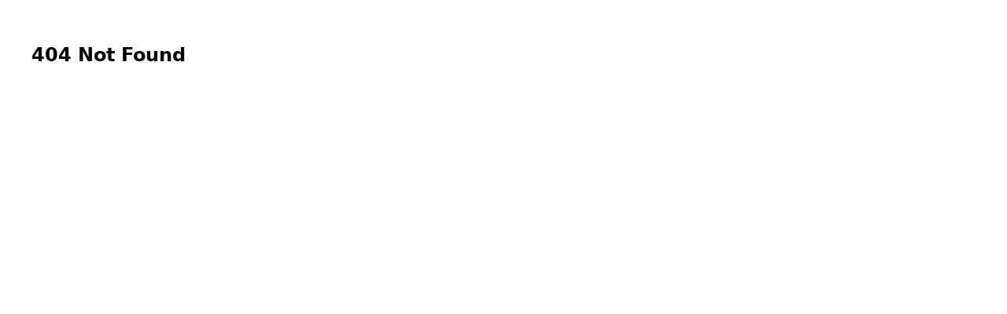

--- FILE ---
content_type: text/html; charset=utf-8
request_url: https://businessgeneratornames.com/tag/adorable-business-names/
body_size: 7522
content:
<!DOCTYPE html><html lang="en"><head><meta charSet="utf-8"/><meta name="viewport" content="width=device-width, initial-scale=1"/><title>Business Generator Names - AI-Powered Business Name Generator &amp; Domain Finder</title><meta name="description" content="Find the perfect business name with our AI-powered business generator. Get creative company names, check domain availability, and boost your SEO with exact match domains. Free business name generator tool."/><meta name="keywords" content="business generator names, business name generator, company name generator, brand name generator, AI business name generator, domain finder, business names, startup names"/><meta property="og:title" content="Business Generator Names - AI-Powered Business Name Generator"/><meta property="og:description" content="Find the perfect business name with our AI-powered business generator. Get creative company names and check domain availability."/><meta property="og:type" content="website"/><meta property="og:url" content="https://businessgeneratornames.com"/><meta name="twitter:card" content="summary_large_image"/><meta name="twitter:title" content="Business Generator Names - AI-Powered Business Name Generator"/><meta name="twitter:description" content="Find the perfect business name with our AI-powered business generator. Get creative company names and check domain availability."/><meta name="robots" content="index, follow"/><meta name="author" content="Business Generator Names"/><link rel="canonical" href="https://businessgeneratornames.com"/><link rel="stylesheet" href="/assets/root-HGGeti46.css"/><script async="" src="https://www.googletagmanager.com/gtag/js?id=G-WV1FEH274T"></script><script>
            window.dataLayer = window.dataLayer || [];
            function gtag(){dataLayer.push(arguments);}
            gtag('js', new Date());
            gtag('config', 'G-WV1FEH274T');
          </script></head><body><div class="min-h-screen flex flex-col bg-gray-50"><nav class="bg-white/80 backdrop-blur-md shadow-lg border-b border-white/20 sticky top-0 z-50"><div class="max-w-7xl mx-auto px-4 sm:px-6 lg:px-8"><div class="flex justify-between items-center h-16"><a href="/" class="flex items-center space-x-3 group"><div class="w-10 h-10 bg-gradient-to-br from-blue-600 to-purple-600 rounded-xl flex items-center justify-center group-hover:scale-110 transition-transform shadow-lg"><svg xmlns="http://www.w3.org/2000/svg" width="24" height="24" viewBox="0 0 24 24" fill="none" stroke="currentColor" stroke-width="2" stroke-linecap="round" stroke-linejoin="round" class="lucide lucide-search w-6 h-6 text-white"><circle cx="11" cy="11" r="8"></circle><path d="m21 21-4.3-4.3"></path></svg></div><div><span class="text-xl font-bold gradient-text hidden sm:inline">businessgeneratornames</span><span class="text-xl font-bold gradient-text sm:hidden">BGN</span></div></a><div class="hidden md:flex items-center space-x-8"><a href="/" class="gradient-underline text-gray-700 hover:text-gray-900 transition-colors font-medium">Home</a><a href="/explore" class="gradient-underline text-gray-700 hover:text-gray-900 transition-colors font-medium">Explore</a><a href="/pricing" class="gradient-underline text-gray-700 hover:text-gray-900 transition-colors font-medium">Pricing</a><a href="/api" class="gradient-underline text-gray-700 hover:text-gray-900 transition-colors font-medium">API</a></div><div class="flex items-center space-x-4"><button class="btn-gradient text-sm px-6 py-2 inline-flex items-center justify-center" component="SignInButton"><svg xmlns="http://www.w3.org/2000/svg" width="24" height="24" viewBox="0 0 24 24" fill="none" stroke="currentColor" stroke-width="2" stroke-linecap="round" stroke-linejoin="round" class="lucide lucide-sparkles w-4 h-4 mr-2 flex-shrink-0"><path d="m12 3-1.912 5.813a2 2 0 0 1-1.275 1.275L3 12l5.813 1.912a2 2 0 0 1 1.275 1.275L12 21l1.912-5.813a2 2 0 0 1 1.275-1.275L21 12l-5.813-1.912a2 2 0 0 1-1.275-1.275L12 3Z"></path><path d="M5 3v4"></path><path d="M19 17v4"></path><path d="M3 5h4"></path><path d="M17 19h4"></path></svg>Sign In</button><button class="md:hidden p-2 rounded-xl text-gray-600 hover:text-gray-900 hover:bg-gray-100 transition-colors"><svg xmlns="http://www.w3.org/2000/svg" width="24" height="24" viewBox="0 0 24 24" fill="none" stroke="currentColor" stroke-width="2" stroke-linecap="round" stroke-linejoin="round" class="lucide lucide-menu w-6 h-6"><line x1="4" x2="20" y1="12" y2="12"></line><line x1="4" x2="20" y1="6" y2="6"></line><line x1="4" x2="20" y1="18" y2="18"></line></svg></button></div></div></div></nav><main class="flex-1 min-h-[400px]"><div class="min-h-screen"><section class="relative overflow-hidden gradient-bg py-20"><div class="absolute inset-0 overflow-hidden"><div class="absolute -top-40 -right-40 w-80 h-80 bg-gradient-to-br from-blue-400/20 to-purple-400/20 rounded-full blur-3xl floating"></div><div class="absolute -bottom-40 -left-40 w-80 h-80 bg-gradient-to-br from-purple-400/20 to-pink-400/20 rounded-full blur-3xl floating" style="animation-delay:2s"></div></div><div class="relative max-w-7xl mx-auto px-4 sm:px-6 lg:px-8"><div class="text-center"><div class="inline-flex items-center px-4 py-2 bg-gradient-to-r from-green-100 to-blue-100 rounded-full text-sm font-medium text-green-700 mb-6 animate-fade-in"><svg xmlns="http://www.w3.org/2000/svg" width="24" height="24" viewBox="0 0 24 24" fill="none" stroke="currentColor" stroke-width="2" stroke-linecap="round" stroke-linejoin="round" class="lucide lucide-sparkles w-4 h-4 mr-2"><path d="m12 3-1.912 5.813a2 2 0 0 1-1.275 1.275L3 12l5.813 1.912a2 2 0 0 1 1.275 1.275L12 21l1.912-5.813a2 2 0 0 1 1.275-1.275L21 12l-5.813-1.912a2 2 0 0 1-1.275-1.275L12 3Z"></path><path d="M5 3v4"></path><path d="M19 17v4"></path><path d="M3 5h4"></path><path d="M17 19h4"></path></svg>AI-Powered Domain Discovery + Free Credits</div><h1 class="text-4xl sm:text-5xl md:text-7xl font-bold text-gray-900 mb-6 animate-fade-in">Find Your Perfect<span class="gradient-text block"> Domain</span></h1><p class="text-lg sm:text-xl text-gray-600 mb-8 max-w-3xl mx-auto animate-fade-in px-4">Business Generator Names is a tool that helps you find available domains with SEO insights and market analysis. <span class="font-semibold text-green-600">Sign up now and get started for free</span> to start your domain search immediately.</p><div class="flex flex-col sm:flex-row gap-4 justify-center animate-fade-in px-4"><a class="btn-gradient text-base sm:text-lg px-6 sm:px-8 py-4 group inline-flex items-center justify-center min-h-[48px]" href="/search" data-discover="true">Get started for free<svg xmlns="http://www.w3.org/2000/svg" width="24" height="24" viewBox="0 0 24 24" fill="none" stroke="currentColor" stroke-width="2" stroke-linecap="round" stroke-linejoin="round" class="lucide lucide-arrow-right w-5 h-5 ml-2 group-hover:translate-x-1 transition-transform flex-shrink-0"><path d="M5 12h14"></path><path d="m12 5 7 7-7 7"></path></svg></a><a class="btn-secondary text-base sm:text-lg px-6 sm:px-8 py-4 min-h-[48px] inline-flex items-center justify-center" href="/pricing" data-discover="true">View Pricing</a></div><div class="grid grid-cols-1 sm:grid-cols-3 gap-6 sm:gap-8 mt-12 sm:mt-16 animate-fade-in px-4"><div class="text-center"><div class="text-2xl sm:text-3xl font-bold gradient-text mb-2">10K+</div><div class="text-gray-600 text-sm sm:text-base">Domains Found</div></div><div class="text-center"><div class="text-2xl sm:text-3xl font-bold gradient-text mb-2">95%</div><div class="text-gray-600 text-sm sm:text-base">Accuracy Rate</div></div><div class="text-center"><div class="text-2xl sm:text-3xl font-bold gradient-text mb-2">24/7</div><div class="text-gray-600 text-sm sm:text-base">AI Analysis</div></div></div></div></div></section><section class="py-10 bg-gradient-to-br from-blue-50 to-purple-50"><div class="max-w-7xl mx-auto px-4 sm:px-6 lg:px-8"><div class="text-center mb-10"><h2 class="text-4xl md:text-5xl font-bold text-gray-900 mb-4"><span class="block mb-5">Why Exact Match Domains</span><span class="gradient-text block">Matter for SEO</span></h2><p class="text-xl text-gray-600 max-w-3xl mx-auto">An <span class="font-semibold text-blue-700">exact match domain</span> (EMD) contains the exact keywords that users search for. Research shows that an exact match domain can significantly boost your search rankings, click-through rates, and overall online visibility.</p></div><div class="grid grid-cols-1 md:grid-cols-2 lg:grid-cols-3 gap-8"><div class="card-gradient group hover:glow transition-all duration-300"><div class="w-16 h-16 bg-gradient-to-br from-green-500 to-emerald-600 rounded-2xl flex items-center justify-center mx-auto mb-6 group-hover:scale-110 transition-transform"><svg xmlns="http://www.w3.org/2000/svg" width="24" height="24" viewBox="0 0 24 24" fill="none" stroke="currentColor" stroke-width="2" stroke-linecap="round" stroke-linejoin="round" class="lucide lucide-target w-8 h-8 text-white"><circle cx="12" cy="12" r="10"></circle><circle cx="12" cy="12" r="6"></circle><circle cx="12" cy="12" r="2"></circle></svg></div><h3 class="text-xl font-semibold text-gray-900 mb-3">Higher Click-Through Rates</h3><p class="text-gray-600 mb-4">An exact match domain increases user trust and relevance perception, leading to up to <span class="font-semibold text-green-600">25% higher CTR</span> in search results compared to generic domains.</p><div class="text-sm text-gray-500">Source: Moz SEO Study 2023</div></div><div class="card-gradient group hover:glow-purple transition-all duration-300"><div class="w-16 h-16 bg-gradient-to-br from-blue-500 to-purple-600 rounded-2xl flex items-center justify-center mx-auto mb-6 group-hover:scale-110 transition-transform"><svg xmlns="http://www.w3.org/2000/svg" width="24" height="24" viewBox="0 0 24 24" fill="none" stroke="currentColor" stroke-width="2" stroke-linecap="round" stroke-linejoin="round" class="lucide lucide-bar-chart3 w-8 h-8 text-white"><path d="M3 3v18h18"></path><path d="M18 17V9"></path><path d="M13 17V5"></path><path d="M8 17v-3"></path></svg></div><h3 class="text-xl font-semibold text-gray-900 mb-3">Better Search Rankings</h3><p class="text-gray-600 mb-4">When you have an exact match domain, search engines recognize the direct keyword relevance, helping your site rank <span class="font-semibold text-blue-600">15-20% higher</span> on average for your primary keyword.</p><div class="text-sm text-gray-500">Source: Ahrefs Domain Analysis</div></div><div class="card-gradient group hover:glow transition-all duration-300"><div class="w-16 h-16 bg-gradient-to-br from-purple-500 to-pink-600 rounded-2xl flex items-center justify-center mx-auto mb-6 group-hover:scale-110 transition-transform"><svg xmlns="http://www.w3.org/2000/svg" width="24" height="24" viewBox="0 0 24 24" fill="none" stroke="currentColor" stroke-width="2" stroke-linecap="round" stroke-linejoin="round" class="lucide lucide-award w-8 h-8 text-white"><circle cx="12" cy="8" r="6"></circle><path d="M15.477 12.89 17 22l-5-3-5 3 1.523-9.11"></path></svg></div><h3 class="text-xl font-semibold text-gray-900 mb-3">Trust &amp; Authority</h3><p class="text-gray-600 mb-4">An exact match domain immediately signals relevance to users. Studies show that visitors perceive exact match domains as <span class="font-semibold text-purple-600">more trustworthy</span> and authoritative for their specific needs.</p><div class="text-sm text-gray-500">Source: Google User Experience Research</div></div></div><div class="mt-16 grid grid-cols-1 md:grid-cols-4 gap-8"><div class="text-center"><div class="text-4xl font-bold gradient-text mb-2">67%</div><div class="text-gray-600 text-sm">Higher organic traffic for exact match domains</div></div><div class="text-center"><div class="text-4xl font-bold gradient-text mb-2">3.2x</div><div class="text-gray-600 text-sm">Better conversion rates</div></div><div class="text-center"><div class="text-4xl font-bold gradient-text mb-2">89%</div><div class="text-gray-600 text-sm">Users trust exact match domains more</div></div><div class="text-center"><div class="text-4xl font-bold gradient-text mb-2">$2.4K</div><div class="text-gray-600 text-sm">Average monthly value increase</div></div></div></div></section><section class="py-20 bg-white/50 backdrop-blur-sm"><div class="max-w-7xl mx-auto px-4 sm:px-6 lg:px-8"><div class="text-center mb-12 sm:mb-16 px-4"><h2 class="text-3xl sm:text-4xl md:text-5xl font-bold text-gray-900 mb-4">Built for Modern<span class="gradient-text"> Entrepreneurs</span></h2><p class="text-lg sm:text-xl text-gray-600 max-w-2xl mx-auto">Everything you need to find, analyze, and secure the perfect domain for your business.</p></div><div class="grid grid-cols-1 md:grid-cols-3 gap-8"><div class="card-gradient group hover:glow transition-all duration-300"><div class="w-16 h-16 bg-gradient-to-br from-blue-500 to-purple-600 rounded-2xl flex items-center justify-center mx-auto mb-6 group-hover:scale-110 transition-transform"><svg xmlns="http://www.w3.org/2000/svg" width="24" height="24" viewBox="0 0 24 24" fill="none" stroke="currentColor" stroke-width="2" stroke-linecap="round" stroke-linejoin="round" class="lucide lucide-search w-8 h-8 text-white"><circle cx="11" cy="11" r="8"></circle><path d="m21 21-4.3-4.3"></path></svg></div><h3 class="text-xl font-semibold text-gray-900 mb-3">AI-Powered Search</h3><p class="text-gray-600">Our AI analyzes your business description and finds relevant, available domains with SEO potential.</p></div><div class="card-gradient group hover:glow-purple transition-all duration-300"><div class="w-16 h-16 bg-gradient-to-br from-purple-500 to-pink-600 rounded-2xl flex items-center justify-center mx-auto mb-6 group-hover:scale-110 transition-transform"><svg xmlns="http://www.w3.org/2000/svg" width="24" height="24" viewBox="0 0 24 24" fill="none" stroke="currentColor" stroke-width="2" stroke-linecap="round" stroke-linejoin="round" class="lucide lucide-trending-up w-8 h-8 text-white"><polyline points="22 7 13.5 15.5 8.5 10.5 2 17"></polyline><polyline points="16 7 22 7 22 13"></polyline></svg></div><h3 class="text-xl font-semibold text-gray-900 mb-3">Market Insights</h3><p class="text-gray-600">Get keyword volume data, competition analysis, and market trends to make informed decisions.</p></div><div class="card-gradient group hover:glow transition-all duration-300"><div class="w-16 h-16 bg-gradient-to-br from-green-500 to-blue-600 rounded-2xl flex items-center justify-center mx-auto mb-6 group-hover:scale-110 transition-transform"><svg xmlns="http://www.w3.org/2000/svg" width="24" height="24" viewBox="0 0 24 24" fill="none" stroke="currentColor" stroke-width="2" stroke-linecap="round" stroke-linejoin="round" class="lucide lucide-shield w-8 h-8 text-white"><path d="M12 22s8-4 8-10V5l-8-3-8 3v7c0 6 8 10 8 10"></path></svg></div><h3 class="text-xl font-semibold text-gray-900 mb-3">Enhanced Verification</h3><p class="text-gray-600">Multiple verification methods ensure domain availability with high confidence and accuracy.</p></div></div></div></section><section class="py-20 bg-gradient-to-br from-gray-50 to-blue-50"><div class="max-w-7xl mx-auto px-4 sm:px-6 lg:px-8"><div class="text-center mb-16"><h2 class="text-4xl font-bold text-gray-900 mb-4">How It <span class="gradient-text">Works</span></h2><p class="text-xl text-gray-600 max-w-2xl mx-auto">Three simple steps to find your perfect domain</p></div><div class="grid grid-cols-1 md:grid-cols-3 gap-8"><div class="text-center group"><div class="w-20 h-20 bg-gradient-to-br from-blue-500 to-purple-600 rounded-full flex items-center justify-center mx-auto mb-6 text-white text-2xl font-bold group-hover:scale-110 transition-transform">1</div><h3 class="text-xl font-semibold text-gray-900 mb-3">Describe Your Business</h3><p class="text-gray-600">Tell us about your business, target audience, and goals.</p></div><div class="text-center group"><div class="w-20 h-20 bg-gradient-to-br from-purple-500 to-pink-600 rounded-full flex items-center justify-center mx-auto mb-6 text-white text-2xl font-bold group-hover:scale-110 transition-transform">2</div><h3 class="text-xl font-semibold text-gray-900 mb-3">AI Analysis</h3><p class="text-gray-600">Our AI analyzes keywords, trends, and availability.</p></div><div class="text-center group"><div class="w-20 h-20 bg-gradient-to-br from-green-500 to-blue-600 rounded-full flex items-center justify-center mx-auto mb-6 text-white text-2xl font-bold group-hover:scale-110 transition-transform">3</div><h3 class="text-xl font-semibold text-gray-900 mb-3">Get Results</h3><p class="text-gray-600">Receive a curated list of available domains with insights.</p></div></div></div></section><section class="py-16 bg-gradient-to-br from-white to-blue-50 border-t border-b border-blue-100"><div class="max-w-7xl mx-auto px-4 sm:px-6 lg:px-8"><div class="mb-10 text-center"><h2 class="text-3xl font-bold mb-4 gradient-text">Hot Domain Names</h2><div class="flex flex-wrap justify-center gap-3"><span class="inline-block bg-blue-100 text-blue-700 px-4 py-2 rounded-full text-sm font-medium shadow hover:bg-blue-200 transition-all cursor-pointer">business generator names</span><span class="inline-block bg-blue-100 text-blue-700 px-4 py-2 rounded-full text-sm font-medium shadow hover:bg-blue-200 transition-all cursor-pointer">business name generator</span><span class="inline-block bg-blue-100 text-blue-700 px-4 py-2 rounded-full text-sm font-medium shadow hover:bg-blue-200 transition-all cursor-pointer">company name generator</span><span class="inline-block bg-blue-100 text-blue-700 px-4 py-2 rounded-full text-sm font-medium shadow hover:bg-blue-200 transition-all cursor-pointer">brand name generator</span><span class="inline-block bg-blue-100 text-blue-700 px-4 py-2 rounded-full text-sm font-medium shadow hover:bg-blue-200 transition-all cursor-pointer">AI business name generator</span><span class="inline-block bg-blue-100 text-blue-700 px-4 py-2 rounded-full text-sm font-medium shadow hover:bg-blue-200 transition-all cursor-pointer">business name generator free</span><span class="inline-block bg-blue-100 text-blue-700 px-4 py-2 rounded-full text-sm font-medium shadow hover:bg-blue-200 transition-all cursor-pointer">business name generator shopify</span><span class="inline-block bg-blue-100 text-blue-700 px-4 py-2 rounded-full text-sm font-medium shadow hover:bg-blue-200 transition-all cursor-pointer">creative business names</span><span class="inline-block bg-blue-100 text-blue-700 px-4 py-2 rounded-full text-sm font-medium shadow hover:bg-blue-200 transition-all cursor-pointer">unique company names</span><span class="inline-block bg-blue-100 text-blue-700 px-4 py-2 rounded-full text-sm font-medium shadow hover:bg-blue-200 transition-all cursor-pointer">startup name generator</span><span class="inline-block bg-blue-100 text-blue-700 px-4 py-2 rounded-full text-sm font-medium shadow hover:bg-blue-200 transition-all cursor-pointer">business name generator with logo</span><span class="inline-block bg-blue-100 text-blue-700 px-4 py-2 rounded-full text-sm font-medium shadow hover:bg-blue-200 transition-all cursor-pointer">best business name generator</span><span class="inline-block bg-blue-100 text-blue-700 px-4 py-2 rounded-full text-sm font-medium shadow hover:bg-blue-200 transition-all cursor-pointer">business name generator online</span><span class="inline-block bg-blue-100 text-blue-700 px-4 py-2 rounded-full text-sm font-medium shadow hover:bg-blue-200 transition-all cursor-pointer">small business names generator</span><span class="inline-block bg-blue-100 text-blue-700 px-4 py-2 rounded-full text-sm font-medium shadow hover:bg-blue-200 transition-all cursor-pointer">free AI business name generator</span><span class="inline-block bg-blue-100 text-blue-700 px-4 py-2 rounded-full text-sm font-medium shadow hover:bg-blue-200 transition-all cursor-pointer">... and more!</span></div></div><div class="mb-10 text-center max-w-3xl mx-auto"><p class="text-lg text-gray-700">Looking for the perfect business name? Our <span class="font-semibold text-blue-700">business generator names</span> tool is designed for entrepreneurs, startups, and small business owners who want a creative, memorable, and available name. With AI-powered suggestions, you can instantly generate unique company names, check domain availability, and even get branding ideas. Whether you need a business name generator for Shopify, a free company name generator, or inspiration for creative business names, our platform helps you stand out in a crowded market.</p></div><div class="max-w-3xl mx-auto"><h2 class="text-3xl font-bold mb-6 gradient-text text-center">Frequently Asked Questions</h2><script type="application/ld+json">{"@context":"https://schema.org","@type":"FAQPage","mainEntity":[{"@type":"Question","name":"What is a catchy name?","acceptedAnswer":{"@type":"Answer","text":"A catchy name is attractive and easy to remember. It helps your business stand out and be memorable to customers."}},{"@type":"Question","name":"What's a catchy business name?","acceptedAnswer":{"@type":"Answer","text":"A catchy business name is easy to say, fun, and memorable. It should be simple and direct, delivering a clear message without needing much explanation."}},{"@type":"Question","name":"What is a business name generator?","acceptedAnswer":{"@type":"Answer","text":"A business name generator is an online tool that uses AI or algorithms to suggest creative, unique, and available names for your business or startup."}},{"@type":"Question","name":"How does a brand generator tool work?","acceptedAnswer":{"@type":"Answer","text":"Brand generator tools analyze keywords, industry trends, and your business description to generate relevant and available brand or business names."}},{"@type":"Question","name":"Why use a company name generator?","acceptedAnswer":{"@type":"Answer","text":"Using a company name generator saves time, sparks creativity, and ensures you get a unique, available name that fits your brand and audience."}},{"@type":"Question","name":"Will a business name generator enhance brand recognition?","acceptedAnswer":{"@type":"Answer","text":"Yes, a strong, unique business name generated by AI can help your brand stand out and be more easily recognized by your target audience."}},{"@type":"Question","name":"Can I use generated names legally?","acceptedAnswer":{"@type":"Answer","text":"You should always check for trademark and domain availability before using a generated name to ensure it is legally available for your business."}},{"@type":"Question","name":"What is an exact match domain and why is it valuable?","acceptedAnswer":{"@type":"Answer","text":"An exact match domain (EMD) is a domain name that exactly matches the keywords people search for. For example, \"bestpizzanyc.com\" for a pizza restaurant in NYC. Exact match domains are valuable because they improve search engine rankings, increase click-through rates by up to 25%, and build instant trust with users who see your domain as highly relevant to their search."}}]}</script><div class="space-y-4"><div class="border border-blue-200 rounded-lg bg-white shadow-sm"><details open=""><summary class="w-full text-left px-6 py-4 focus:outline-none flex justify-between items-center cursor-pointer"><span class="font-medium text-blue-800">What is a catchy name?</span><span class="ml-4 text-blue-600">▶</span></summary><div class="px-6 pb-4 text-gray-700">A catchy name is attractive and easy to remember. It helps your business stand out and be memorable to customers.</div></details></div><div class="border border-blue-200 rounded-lg bg-white shadow-sm"><details><summary class="w-full text-left px-6 py-4 focus:outline-none flex justify-between items-center cursor-pointer"><span class="font-medium text-blue-800">What&#x27;s a catchy business name?</span><span class="ml-4 text-blue-600">▶</span></summary><div class="px-6 pb-4 text-gray-700">A catchy business name is easy to say, fun, and memorable. It should be simple and direct, delivering a clear message without needing much explanation.</div></details></div><div class="border border-blue-200 rounded-lg bg-white shadow-sm"><details><summary class="w-full text-left px-6 py-4 focus:outline-none flex justify-between items-center cursor-pointer"><span class="font-medium text-blue-800">What is a business name generator?</span><span class="ml-4 text-blue-600">▶</span></summary><div class="px-6 pb-4 text-gray-700">A business name generator is an online tool that uses AI or algorithms to suggest creative, unique, and available names for your business or startup.</div></details></div><div class="border border-blue-200 rounded-lg bg-white shadow-sm"><details><summary class="w-full text-left px-6 py-4 focus:outline-none flex justify-between items-center cursor-pointer"><span class="font-medium text-blue-800">How does a brand generator tool work?</span><span class="ml-4 text-blue-600">▶</span></summary><div class="px-6 pb-4 text-gray-700">Brand generator tools analyze keywords, industry trends, and your business description to generate relevant and available brand or business names.</div></details></div><div class="border border-blue-200 rounded-lg bg-white shadow-sm"><details><summary class="w-full text-left px-6 py-4 focus:outline-none flex justify-between items-center cursor-pointer"><span class="font-medium text-blue-800">Why use a company name generator?</span><span class="ml-4 text-blue-600">▶</span></summary><div class="px-6 pb-4 text-gray-700">Using a company name generator saves time, sparks creativity, and ensures you get a unique, available name that fits your brand and audience.</div></details></div><div class="border border-blue-200 rounded-lg bg-white shadow-sm"><details><summary class="w-full text-left px-6 py-4 focus:outline-none flex justify-between items-center cursor-pointer"><span class="font-medium text-blue-800">Will a business name generator enhance brand recognition?</span><span class="ml-4 text-blue-600">▶</span></summary><div class="px-6 pb-4 text-gray-700">Yes, a strong, unique business name generated by AI can help your brand stand out and be more easily recognized by your target audience.</div></details></div><div class="border border-blue-200 rounded-lg bg-white shadow-sm"><details><summary class="w-full text-left px-6 py-4 focus:outline-none flex justify-between items-center cursor-pointer"><span class="font-medium text-blue-800">Can I use generated names legally?</span><span class="ml-4 text-blue-600">▶</span></summary><div class="px-6 pb-4 text-gray-700">You should always check for trademark and domain availability before using a generated name to ensure it is legally available for your business.</div></details></div><div class="border border-blue-200 rounded-lg bg-white shadow-sm"><details><summary class="w-full text-left px-6 py-4 focus:outline-none flex justify-between items-center cursor-pointer"><span class="font-medium text-blue-800">What is an exact match domain and why is it valuable?</span><span class="ml-4 text-blue-600">▶</span></summary><div class="px-6 pb-4 text-gray-700">An exact match domain (EMD) is a domain name that exactly matches the keywords people search for. For example, &quot;bestpizzanyc.com&quot; for a pizza restaurant in NYC. Exact match domains are valuable because they improve search engine rankings, increase click-through rates by up to 25%, and build instant trust with users who see your domain as highly relevant to their search.</div></details></div></div></div></div></section><section class="py-20 bg-gradient-to-r from-blue-600 via-purple-600 to-pink-600 relative overflow-hidden"><div class="absolute inset-0 bg-black/10"></div><div class="relative max-w-7xl mx-auto px-4 sm:px-6 lg:px-8 text-center"><h2 class="text-4xl md:text-5xl font-bold text-white mb-4">Ready to Find Your Domain?</h2><p class="text-xl text-blue-100 mb-8 max-w-2xl mx-auto">Join thousands of entrepreneurs who&#x27;ve found their perfect domain with businessgeneratornames.</p><a class="bg-white text-blue-600 hover:bg-gray-50 font-medium py-4 px-8 rounded-xl transition-all duration-300 shadow-lg hover:shadow-xl transform hover:-translate-y-1 inline-flex items-center justify-center" href="/search" data-discover="true"><svg xmlns="http://www.w3.org/2000/svg" width="24" height="24" viewBox="0 0 24 24" fill="none" stroke="currentColor" stroke-width="2" stroke-linecap="round" stroke-linejoin="round" class="lucide lucide-rocket w-5 h-5 mr-2 flex-shrink-0"><path d="M4.5 16.5c-1.5 1.26-2 5-2 5s3.74-.5 5-2c.71-.84.7-2.13-.09-2.91a2.18 2.18 0 0 0-2.91-.09z"></path><path d="m12 15-3-3a22 22 0 0 1 2-3.95A12.88 12.88 0 0 1 22 2c0 2.72-.78 7.5-6 11a22.35 22.35 0 0 1-4 2z"></path><path d="M9 12H4s.55-3.03 2-4c1.62-1.08 5 0 5 0"></path><path d="M12 15v5s3.03-.55 4-2c1.08-1.62 0-5 0-5"></path></svg>Get started for free</a></div></section></div></main><footer class="w-full bg-gradient-to-br from-slate-50 to-blue-50 border-t border-gray-200 mt-20"><div class="max-w-7xl mx-auto px-4 py-12"><div class="grid grid-cols-1 md:grid-cols-4 gap-8 mb-8"><div class="md:col-span-1"><div class="flex items-center space-x-3 mb-4"><div class="w-8 h-8 bg-gradient-to-br from-blue-600 to-purple-600 rounded-lg flex items-center justify-center"><svg xmlns="http://www.w3.org/2000/svg" width="24" height="24" viewBox="0 0 24 24" fill="none" stroke="currentColor" stroke-width="2" stroke-linecap="round" stroke-linejoin="round" class="lucide lucide-search w-5 h-5 text-white"><circle cx="11" cy="11" r="8"></circle><path d="m21 21-4.3-4.3"></path></svg></div><span class="text-lg font-bold gradient-text">BGN</span></div><p class="text-gray-600 text-sm leading-relaxed">Generate unique business names instantly with AI-powered suggestions and domain availability checking.</p></div><div><h3 class="font-semibold text-gray-900 mb-4">Product</h3><div class="space-y-3"><a href="/" class="block text-gray-600 hover:text-blue-600 transition-colors text-sm">Home</a><a href="/explore" class="block text-gray-600 hover:text-blue-600 transition-colors text-sm">Explore</a><a href="/search" class="block text-gray-600 hover:text-blue-600 transition-colors text-sm">Search</a><a href="/pricing" class="block text-gray-600 hover:text-blue-600 transition-colors text-sm">Pricing</a><a href="/dashboard" class="block text-gray-600 hover:text-blue-600 transition-colors text-sm">Dashboard</a></div></div><div><h3 class="font-semibold text-gray-900 mb-4">Developers</h3><div class="space-y-3"><a href="/api" class="flex items-center text-gray-600 hover:text-blue-600 transition-colors text-sm"><svg xmlns="http://www.w3.org/2000/svg" width="24" height="24" viewBox="0 0 24 24" fill="none" stroke="currentColor" stroke-width="2" stroke-linecap="round" stroke-linejoin="round" class="lucide lucide-code w-4 h-4 mr-2"><polyline points="16 18 22 12 16 6"></polyline><polyline points="8 6 2 12 8 18"></polyline></svg>API Documentation</a></div></div><div><h3 class="font-semibold text-gray-900 mb-4">Legal &amp; Support</h3><div class="space-y-3"><a href="/privacy" class="block text-gray-600 hover:text-blue-600 transition-colors text-sm">Privacy Policy</a><a href="/tos" class="block text-gray-600 hover:text-blue-600 transition-colors text-sm">Terms of Service</a><a href="/contact" class="flex items-center text-gray-600 hover:text-blue-600 transition-colors text-sm"><svg xmlns="http://www.w3.org/2000/svg" width="24" height="24" viewBox="0 0 24 24" fill="none" stroke="currentColor" stroke-width="2" stroke-linecap="round" stroke-linejoin="round" class="lucide lucide-mail w-4 h-4 mr-2"><rect width="20" height="16" x="2" y="4" rx="2"></rect><path d="m22 7-8.97 5.7a1.94 1.94 0 0 1-2.06 0L2 7"></path></svg>Contact Us</a></div></div></div><div class="pt-8 border-t border-gray-200 flex flex-col md:flex-row items-center justify-between gap-4"><div class="text-gray-500 text-sm">© <!-- -->2025<!-- --> businessnamesgenerator.com. All rights reserved.</div></div></div></footer></div><script>((storageKey2, restoreKey) => {
    if (!window.history.state || !window.history.state.key) {
      let key = Math.random().toString(32).slice(2);
      window.history.replaceState({ key }, "");
    }
    try {
      let positions = JSON.parse(sessionStorage.getItem(storageKey2) || "{}");
      let storedY = positions[restoreKey || window.history.state.key];
      if (typeof storedY === "number") {
        window.scrollTo(0, storedY);
      }
    } catch (error) {
      console.error(error);
      sessionStorage.removeItem(storageKey2);
    }
  })("react-router-scroll-positions", null)</script><link rel="modulepreload" href="/assets/manifest-0738ae9e.js"/><link rel="modulepreload" href="/assets/entry.client-DOF5g_Ds.js"/><link rel="modulepreload" href="/assets/chunk-QMGIS6GS-BORdg_Ms.js"/><link rel="modulepreload" href="/assets/index-CdXiFOfj.js"/><link rel="modulepreload" href="/assets/root-CRf_a7wY.js"/><link rel="modulepreload" href="/assets/index-cYsw1fd4.js"/><link rel="modulepreload" href="/assets/search-418rkc5D.js"/><link rel="modulepreload" href="/assets/sparkles-C1094yQT.js"/><link rel="modulepreload" href="/assets/x-BXzE6ua3.js"/><link rel="modulepreload" href="/assets/createLucideIcon-B0d4Nk7Z.js"/><link rel="modulepreload" href="/assets/code-CO9K2Uic.js"/><link rel="modulepreload" href="/assets/mail-D2plLOOF.js"/><link rel="modulepreload" href="/assets/home-CzF0-7Uc.js"/><link rel="modulepreload" href="/assets/trending-up-BY-JBXSE.js"/><script>window.__reactRouterContext = {"basename":"/","future":{"unstable_middleware":false,"unstable_optimizeDeps":false,"unstable_splitRouteModules":false,"unstable_subResourceIntegrity":false,"unstable_viteEnvironmentApi":false},"routeDiscovery":{"mode":"initial"},"ssr":false,"isSpaMode":false};window.__reactRouterContext.stream = new ReadableStream({start(controller){window.__reactRouterContext.streamController = controller;}}).pipeThrough(new TextEncoderStream());</script><script type="module" async="">import "/assets/manifest-0738ae9e.js";
import * as route0 from "/assets/root-CRf_a7wY.js";
import * as route1 from "/assets/home-CzF0-7Uc.js";
  
  window.__reactRouterRouteModules = {"root":route0,"routes/home":route1};

import("/assets/entry.client-DOF5g_Ds.js");</script></body></html><!--$?--><template id="B:0"></template><!--/$--><div hidden id="S:0"><script>window.__reactRouterContext.streamController.enqueue("[{\"_1\":2,\"_3\":-5,\"_4\":-5},\"loaderData\",{},\"actionData\",\"errors\"]\n");</script><!--$?--><template id="B:1"></template><!--/$--></div><script>function $RC(a,b){a=document.getElementById(a);b=document.getElementById(b);b.parentNode.removeChild(b);if(a){a=a.previousSibling;var f=a.parentNode,c=a.nextSibling,e=0;do{if(c&&8===c.nodeType){var d=c.data;if("/$"===d)if(0===e)break;else e--;else"$"!==d&&"$?"!==d&&"$!"!==d||e++}d=c.nextSibling;f.removeChild(c);c=d}while(c);for(;b.firstChild;)f.insertBefore(b.firstChild,c);a.data="$";a._reactRetry&&a._reactRetry()}};$RC("B:0","S:0")</script><div hidden id="S:1"><script>window.__reactRouterContext.streamController.close();</script></div><script>$RC("B:1","S:1")</script>

--- FILE ---
content_type: application/javascript; charset=utf-8
request_url: https://businessgeneratornames.com/assets/index-cYsw1fd4.js
body_size: 22132
content:
import{r as k,t as l}from"./chunk-QMGIS6GS-BORdg_Ms.js";import{r as hr}from"./index-CdXiFOfj.js";var fr=Object.freeze({InvalidProxyUrlErrorMessage:"The proxyUrl passed to Clerk is invalid. The expected value for proxyUrl is an absolute URL or a relative path with a leading '/'. (key={{url}})",InvalidPublishableKeyErrorMessage:"The publishableKey passed to Clerk is invalid. You can get your Publishable key at https://dashboard.clerk.com/last-active?path=api-keys. (key={{key}})",MissingPublishableKeyErrorMessage:"Missing publishableKey. You can get your key at https://dashboard.clerk.com/last-active?path=api-keys.",MissingSecretKeyErrorMessage:"Missing secretKey. You can get your key at https://dashboard.clerk.com/last-active?path=api-keys.",MissingClerkProvider:"{{source}} can only be used within the <ClerkProvider /> component. Learn more: https://clerk.com/docs/components/clerk-provider"});function bn({packageName:e,customMessages:t}){let r=e;const i={...fr,...t};function n(s,o){if(!o)return`${r}: ${s}`;let a=s;const u=s.matchAll(/{{([a-zA-Z0-9-_]+)}}/g);for(const c of u){const d=(o[c[1]]||"").toString();a=a.replace(`{{${c[1]}}}`,d)}return`${r}: ${a}`}return{setPackageName({packageName:s}){return typeof s=="string"&&(r=s),this},setMessages({customMessages:s}){return Object.assign(i,s||{}),this},throwInvalidPublishableKeyError(s){throw new Error(n(i.InvalidPublishableKeyErrorMessage,s))},throwInvalidProxyUrl(s){throw new Error(n(i.InvalidProxyUrlErrorMessage,s))},throwMissingPublishableKeyError(){throw new Error(n(i.MissingPublishableKeyErrorMessage))},throwMissingSecretKeyError(){throw new Error(n(i.MissingSecretKeyErrorMessage))},throwMissingClerkProviderError(s){throw new Error(n(i.MissingClerkProvider,s))},throw(s){throw new Error(n(s))}}}var Cn=Object.defineProperty,pr=Object.getOwnPropertyDescriptor,mr=Object.getOwnPropertyNames,gr=Object.prototype.hasOwnProperty,vr=(e,t)=>{for(var r in t)Cn(e,r,{get:t[r],enumerable:!0})},_r=(e,t,r,i)=>{if(t&&typeof t=="object"||typeof t=="function")for(let n of mr(t))!gr.call(e,n)&&n!==r&&Cn(e,n,{get:()=>t[n],enumerable:!(i=pr(t,n))||i.enumerable});return e},kr=(e,t,r)=>(_r(e,t,"default"),r),br={strict_mfa:{afterMinutes:10,level:"multi_factor"},strict:{afterMinutes:10,level:"second_factor"},moderate:{afterMinutes:60,level:"second_factor"},lax:{afterMinutes:1440,level:"second_factor"}},Cr=new Set(["first_factor","second_factor","multi_factor"]),yr=new Set(["strict_mfa","strict","moderate","lax"]),Sr=e=>typeof e=="number"&&e>0,Pr=e=>Cr.has(e),wr=e=>yr.has(e),st=e=>e.replace(/^(org:)*/,"org:"),Er=(e,t)=>{const{orgId:r,orgRole:i,orgPermissions:n}=t;return!e.role&&!e.permission||!r||!i||!n?null:e.permission?n.includes(st(e.permission)):e.role?st(i)===st(e.role):null},Ht=(e,t)=>{const{org:r,user:i}=Ur(e),[n,s]=t.split(":"),o=s||n;return n==="org"?r.includes(o):n==="user"?i.includes(o):[...r,...i].includes(o)},Or=(e,t)=>{const{features:r,plans:i}=t;return e.feature&&r?Ht(r,e.feature):e.plan&&i?Ht(i,e.plan):null},Ur=e=>{const t=e?e.split(",").map(r=>r.trim()):[];return{org:t.filter(r=>r.split(":")[0].includes("o")).map(r=>r.split(":")[1]),user:t.filter(r=>r.split(":")[0].includes("u")).map(r=>r.split(":")[1])}},jr=e=>{if(!e)return!1;const t=n=>typeof n=="string"?br[n]:n,r=typeof e=="string"&&wr(e),i=typeof e=="object"&&Pr(e.level)&&Sr(e.afterMinutes);return r||i?t.bind(null,e):!1},Ir=(e,{factorVerificationAge:t})=>{if(!e.reverification||!t)return null;const r=jr(e.reverification);if(!r)return null;const{level:i,afterMinutes:n}=r(),[s,o]=t,a=s!==-1?n>s:null,u=o!==-1?n>o:null;switch(i){case"first_factor":return a;case"second_factor":return o!==-1?u:a;case"multi_factor":return o===-1?a:a&&u}},Rr=e=>t=>{if(!e.userId)return!1;const r=Or(t,e),i=Er(t,e),n=Ir(t,e);return[r||i,n].some(s=>s===null)?[r||i,n].some(s=>s===!0):[r||i,n].every(s=>s===!0)},Ar=({authObject:{sessionId:e,sessionStatus:t,userId:r,actor:i,orgId:n,orgRole:s,orgSlug:o,signOut:a,getToken:u,has:c,sessionClaims:d},options:{treatPendingAsSignedOut:m=!0}})=>{if(e===void 0&&r===void 0)return{isLoaded:!1,isSignedIn:void 0,sessionId:e,sessionClaims:void 0,userId:r,actor:void 0,orgId:void 0,orgRole:void 0,orgSlug:void 0,has:void 0,signOut:a,getToken:u};if(e===null&&r===null)return{isLoaded:!0,isSignedIn:!1,sessionId:e,userId:r,sessionClaims:null,actor:null,orgId:null,orgRole:null,orgSlug:null,has:()=>!1,signOut:a,getToken:u};if(m&&t==="pending")return{isLoaded:!0,isSignedIn:!1,sessionId:null,userId:null,sessionClaims:null,actor:null,orgId:null,orgRole:null,orgSlug:null,has:()=>!1,signOut:a,getToken:u};if(e&&d&&r&&n&&s)return{isLoaded:!0,isSignedIn:!0,sessionId:e,sessionClaims:d,userId:r,actor:i||null,orgId:n,orgRole:s,orgSlug:o||null,has:c,signOut:a,getToken:u};if(e&&d&&r&&!n)return{isLoaded:!0,isSignedIn:!0,sessionId:e,sessionClaims:d,userId:r,actor:i||null,orgId:null,orgRole:null,orgSlug:null,has:c,signOut:a,getToken:u}},yn=e=>typeof atob<"u"&&typeof atob=="function"?atob(e):typeof global<"u"&&global.Buffer?new global.Buffer(e,"base64").toString():e,Mr=[".lcl.dev",".stg.dev",".lclstage.dev",".stgstage.dev",".dev.lclclerk.com",".stg.lclclerk.com",".accounts.lclclerk.com","accountsstage.dev","accounts.dev"],Sn="pk_live_",Lr="pk_test_";function Pn(e){if(!e.endsWith("$"))return!1;const t=e.slice(0,-1);return t.includes("$")?!1:t.includes(".")}function Jt(e,t={}){if(e=e||"",!e||!Ct(e)){if(t.fatal&&!e)throw new Error("Publishable key is missing. Ensure that your publishable key is correctly configured. Double-check your environment configuration for your keys, or access them here: https://dashboard.clerk.com/last-active?path=api-keys");if(t.fatal&&!Ct(e))throw new Error("Publishable key not valid.");return null}const r=e.startsWith(Sn)?"production":"development";let i;try{i=yn(e.split("_")[2])}catch{if(t.fatal)throw new Error("Publishable key not valid: Failed to decode key.");return null}if(!Pn(i)){if(t.fatal)throw new Error("Publishable key not valid: Decoded key has invalid format.");return null}let n=i.slice(0,-1);return t.proxyUrl?n=t.proxyUrl:r!=="development"&&t.domain&&t.isSatellite&&(n=`clerk.${t.domain}`),{instanceType:r,frontendApi:n}}function Ct(e=""){try{if(!(e.startsWith(Sn)||e.startsWith(Lr)))return!1;const r=e.split("_");if(r.length!==3)return!1;const i=r[2];if(!i)return!1;const n=yn(i);return Pn(n)}catch{return!1}}function Tr(){const e=new Map;return{isDevOrStagingUrl:t=>{if(!t)return!1;const r=typeof t=="string"?t:t.hostname;let i=e.get(r);return i===void 0&&(i=Mr.some(n=>r.endsWith(n)),e.set(r,i)),i}}}var zr="METHOD_CALLED";function wn(e,t){return{event:zr,payload:{method:e,...t}}}var En={exports:{}},On={};/**
 * @license React
 * use-sync-external-store-shim.production.js
 *
 * Copyright (c) Meta Platforms, Inc. and affiliates.
 *
 * This source code is licensed under the MIT license found in the
 * LICENSE file in the root directory of this source tree.
 */var ye=k;function xr(e,t){return e===t&&(e!==0||1/e===1/t)||e!==e&&t!==t}var Wr=typeof Object.is=="function"?Object.is:xr,Dr=ye.useState,Nr=ye.useEffect,Fr=ye.useLayoutEffect,Br=ye.useDebugValue;function $r(e,t){var r=t(),i=Dr({inst:{value:r,getSnapshot:t}}),n=i[0].inst,s=i[1];return Fr(function(){n.value=r,n.getSnapshot=t,it(n)&&s({inst:n})},[e,r,t]),Nr(function(){return it(n)&&s({inst:n}),e(function(){it(n)&&s({inst:n})})},[e]),Br(r),r}function it(e){var t=e.getSnapshot;e=e.value;try{var r=t();return!Wr(e,r)}catch{return!0}}function Vr(e,t){return t()}var Kr=typeof window>"u"||typeof window.document>"u"||typeof window.document.createElement>"u"?Vr:$r;On.useSyncExternalStore=ye.useSyncExternalStore!==void 0?ye.useSyncExternalStore:Kr;En.exports=On;var Un=En.exports;const jn=0,In=1,Rn=2,Gt=3;var qt=Object.prototype.hasOwnProperty;function yt(e,t){var r,i;if(e===t)return!0;if(e&&t&&(r=e.constructor)===t.constructor){if(r===Date)return e.getTime()===t.getTime();if(r===RegExp)return e.toString()===t.toString();if(r===Array){if((i=e.length)===t.length)for(;i--&&yt(e[i],t[i]););return i===-1}if(!r||typeof e=="object"){i=0;for(r in e)if(qt.call(e,r)&&++i&&!qt.call(t,r)||!(r in t)||!yt(e[r],t[r]))return!1;return Object.keys(t).length===i}}return e!==e&&t!==t}const te=new WeakMap,fe=()=>{},W=fe(),Ke=Object,C=e=>e===W,Z=e=>typeof e=="function",ae=(e,t)=>({...e,...t}),An=e=>Z(e.then),ot={},ze={},Lt="undefined",Re=typeof window!=Lt,St=typeof document!=Lt,Hr=Re&&"Deno"in window,Jr=()=>Re&&typeof window.requestAnimationFrame!=Lt,de=(e,t)=>{const r=te.get(e);return[()=>!C(t)&&e.get(t)||ot,i=>{if(!C(t)){const n=e.get(t);t in ze||(ze[t]=n),r[5](t,ae(n,i),n||ot)}},r[6],()=>!C(t)&&t in ze?ze[t]:!C(t)&&e.get(t)||ot]};let Pt=!0;const Gr=()=>Pt,[wt,Et]=Re&&window.addEventListener?[window.addEventListener.bind(window),window.removeEventListener.bind(window)]:[fe,fe],qr=()=>{const e=St&&document.visibilityState;return C(e)||e!=="hidden"},Yr=e=>(St&&document.addEventListener("visibilitychange",e),wt("focus",e),()=>{St&&document.removeEventListener("visibilitychange",e),Et("focus",e)}),Xr=e=>{const t=()=>{Pt=!0,e()},r=()=>{Pt=!1};return wt("online",t),wt("offline",r),()=>{Et("online",t),Et("offline",r)}},Zr={isOnline:Gr,isVisible:qr},Qr={initFocus:Yr,initReconnect:Xr},Yt=!l.useId,Ie=!Re||Hr,es=e=>Jr()?window.requestAnimationFrame(e):setTimeout(e,1),Oe=Ie?k.useEffect:k.useLayoutEffect,at=typeof navigator<"u"&&navigator.connection,Xt=!Ie&&at&&(["slow-2g","2g"].includes(at.effectiveType)||at.saveData),xe=new WeakMap,ts=e=>Ke.prototype.toString.call(e),lt=(e,t)=>e===`[object ${t}]`;let ns=0;const Ot=e=>{const t=typeof e,r=ts(e),i=lt(r,"Date"),n=lt(r,"RegExp"),s=lt(r,"Object");let o,a;if(Ke(e)===e&&!i&&!n){if(o=xe.get(e),o)return o;if(o=++ns+"~",xe.set(e,o),Array.isArray(e)){for(o="@",a=0;a<e.length;a++)o+=Ot(e[a])+",";xe.set(e,o)}if(s){o="#";const u=Ke.keys(e).sort();for(;!C(a=u.pop());)C(e[a])||(o+=a+":"+Ot(e[a])+",");xe.set(e,o)}}else o=i?e.toJSON():t=="symbol"?e.toString():t=="string"?JSON.stringify(e):""+e;return o},Se=e=>{if(Z(e))try{e=e()}catch{e=""}const t=e;return e=typeof e=="string"?e:(Array.isArray(e)?e.length:e)?Ot(e):"",[e,t]};let rs=0;const Ut=()=>++rs;async function Mn(...e){const[t,r,i,n]=e,s=ae({populateCache:!0,throwOnError:!0},typeof n=="boolean"?{revalidate:n}:n||{});let o=s.populateCache;const a=s.rollbackOnError;let u=s.optimisticData;const c=p=>typeof a=="function"?a(p):a!==!1,d=s.throwOnError;if(Z(r)){const p=r,h=[],g=t.keys();for(const b of g)!/^\$(inf|sub)\$/.test(b)&&p(t.get(b)._k)&&h.push(b);return Promise.all(h.map(m))}return m(r);async function m(p){const[h]=Se(p);if(!h)return;const[g,b]=de(t,h),[y,f,v,P]=te.get(t),M=()=>{const I=y[h];return(Z(s.revalidate)?s.revalidate(g().data,p):s.revalidate!==!1)&&(delete v[h],delete P[h],I&&I[0])?I[0](Rn).then(()=>g().data):g().data};if(e.length<3)return M();let S=i,O,U=!1;const _=Ut();f[h]=[_,0];const w=!C(u),E=g(),j=E.data,F=E._c,H=C(F)?j:F;if(w&&(u=Z(u)?u(H,j):u,b({data:u,_c:H})),Z(S))try{S=S(H)}catch(I){O=I,U=!0}if(S&&An(S))if(S=await S.catch(I=>{O=I,U=!0}),_!==f[h][0]){if(U)throw O;return S}else U&&w&&c(O)&&(o=!0,b({data:H,_c:W}));if(o&&!U)if(Z(o)){const I=o(S,H);b({data:I,error:W,_c:W})}else b({data:S,error:W,_c:W});if(f[h][1]=Ut(),Promise.resolve(M()).then(()=>{b({_c:W})}),U){if(d)throw O;return}return S}}const Zt=(e,t)=>{for(const r in e)e[r][0]&&e[r][0](t)},Ln=(e,t)=>{if(!te.has(e)){const r=ae(Qr,t),i=Object.create(null),n=Mn.bind(W,e);let s=fe;const o=Object.create(null),a=(d,m)=>{const p=o[d]||[];return o[d]=p,p.push(m),()=>p.splice(p.indexOf(m),1)},u=(d,m,p)=>{e.set(d,m);const h=o[d];if(h)for(const g of h)g(m,p)},c=()=>{if(!te.has(e)&&(te.set(e,[i,Object.create(null),Object.create(null),Object.create(null),n,u,a]),!Ie)){const d=r.initFocus(setTimeout.bind(W,Zt.bind(W,i,jn))),m=r.initReconnect(setTimeout.bind(W,Zt.bind(W,i,In)));s=()=>{d&&d(),m&&m(),te.delete(e)}}};return c(),[e,n,c,s]}return[e,te.get(e)[4]]},ss=(e,t,r,i,n)=>{const s=r.errorRetryCount,o=n.retryCount,a=~~((Math.random()+.5)*(1<<(o<8?o:8)))*r.errorRetryInterval;!C(s)&&o>s||setTimeout(i,a,n)},is=yt,[Ae,Tn]=Ln(new Map),zn=ae({onLoadingSlow:fe,onSuccess:fe,onError:fe,onErrorRetry:ss,onDiscarded:fe,revalidateOnFocus:!0,revalidateOnReconnect:!0,revalidateIfStale:!0,shouldRetryOnError:!0,errorRetryInterval:Xt?1e4:5e3,focusThrottleInterval:5*1e3,dedupingInterval:2*1e3,loadingTimeout:Xt?5e3:3e3,compare:is,isPaused:()=>!1,cache:Ae,mutate:Tn,fallback:{}},Zr),xn=(e,t)=>{const r=ae(e,t);if(t){const{use:i,fallback:n}=e,{use:s,fallback:o}=t;i&&s&&(r.use=i.concat(s)),n&&o&&(r.fallback=ae(n,o))}return r},jt=k.createContext({}),os=e=>{const{value:t}=e,r=k.useContext(jt),i=Z(t),n=k.useMemo(()=>i?t(r):t,[i,r,t]),s=k.useMemo(()=>i?n:xn(r,n),[i,r,n]),o=n&&n.provider,a=k.useRef(W);o&&!a.current&&(a.current=Ln(o(s.cache||Ae),n));const u=a.current;return u&&(s.cache=u[0],s.mutate=u[1]),Oe(()=>{if(u)return u[2]&&u[2](),u[3]},[]),k.createElement(jt.Provider,ae(e,{value:s}))},Wn="$inf$",Dn=Re&&window.__SWR_DEVTOOLS_USE__,as=Dn?window.__SWR_DEVTOOLS_USE__:[],ls=()=>{Dn&&(window.__SWR_DEVTOOLS_REACT__=l)},Nn=e=>Z(e[1])?[e[0],e[1],e[2]||{}]:[e[0],null,(e[1]===null?e[2]:e[1])||{}],Fn=()=>ae(zn,k.useContext(jt)),us=(e,t)=>{const[r,i]=Se(e),[,,,n]=te.get(Ae);if(n[r])return n[r];const s=t(i);return n[r]=s,s},cs=e=>(t,r,i)=>e(t,r&&((...s)=>{const[o]=Se(t),[,,,a]=te.get(Ae);if(o.startsWith(Wn))return r(...s);const u=a[o];return C(u)?r(...s):(delete a[o],u)}),i),ds=as.concat(cs),hs=e=>function(...r){const i=Fn(),[n,s,o]=Nn(r),a=xn(i,o);let u=e;const{use:c}=a,d=(c||[]).concat(ds);for(let m=d.length;m--;)u=d[m](u);return u(n,s||a.fetcher||null,a)},fs=(e,t,r)=>{const i=t[e]||(t[e]=[]);return i.push(r),()=>{const n=i.indexOf(r);n>=0&&(i[n]=i[i.length-1],i.pop())}},ps=(e,t)=>(...r)=>{const[i,n,s]=Nn(r),o=(s.use||[]).concat(t);return e(i,n,{...s,use:o})};ls();const ms=()=>{},gs=ms(),It=Object,Qt=e=>e===gs,vs=e=>typeof e=="function",We=new WeakMap,_s=e=>It.prototype.toString.call(e),ut=(e,t)=>e===`[object ${t}]`;let ks=0;const Rt=e=>{const t=typeof e,r=_s(e),i=ut(r,"Date"),n=ut(r,"RegExp"),s=ut(r,"Object");let o,a;if(It(e)===e&&!i&&!n){if(o=We.get(e),o)return o;if(o=++ks+"~",We.set(e,o),Array.isArray(e)){for(o="@",a=0;a<e.length;a++)o+=Rt(e[a])+",";We.set(e,o)}if(s){o="#";const u=It.keys(e).sort();for(;!Qt(a=u.pop());)Qt(e[a])||(o+=a+":"+Rt(e[a])+",");We.set(e,o)}}else o=i?e.toJSON():t=="symbol"?e.toString():t=="string"?JSON.stringify(e):""+e;return o},bs=e=>{if(vs(e))try{e=e()}catch{e=""}const t=e;return e=typeof e=="string"?e:(Array.isArray(e)?e.length:e)?Rt(e):"",[e,t]},Cs=e=>bs(e)[0],ct=l.use||(e=>{switch(e.status){case"pending":throw e;case"fulfilled":return e.value;case"rejected":throw e.reason;default:throw e.status="pending",e.then(t=>{e.status="fulfilled",e.value=t},t=>{e.status="rejected",e.reason=t}),e}}),dt={dedupe:!0},ys=(e,t,r)=>{const{cache:i,compare:n,suspense:s,fallbackData:o,revalidateOnMount:a,revalidateIfStale:u,refreshInterval:c,refreshWhenHidden:d,refreshWhenOffline:m,keepPreviousData:p}=r,[h,g,b,y]=te.get(i),[f,v]=Se(e),P=k.useRef(!1),M=k.useRef(!1),S=k.useRef(f),O=k.useRef(t),U=k.useRef(r),_=()=>U.current,w=()=>_().isVisible()&&_().isOnline(),[E,j,F,H]=de(i,f),I=k.useRef({}).current,J=C(o)?C(r.fallback)?W:r.fallback[f]:o,ne=(L,A)=>{for(const B in I){const x=B;if(x==="data"){if(!n(L[x],A[x])&&(!C(L[x])||!n(Pe,A[x])))return!1}else if(A[x]!==L[x])return!1}return!0},R=k.useMemo(()=>{const L=!f||!t?!1:C(a)?_().isPaused()||s?!1:u!==!1:a,A=$=>{const se=ae($);return delete se._k,L?{isValidating:!0,isLoading:!0,...se}:se},B=E(),x=H(),ee=A(B),_e=B===x?ee:A(x);let N=ee;return[()=>{const $=A(E());return ne($,N)?(N.data=$.data,N.isLoading=$.isLoading,N.isValidating=$.isValidating,N.error=$.error,N):(N=$,$)},()=>_e]},[i,f]),Y=Un.useSyncExternalStore(k.useCallback(L=>F(f,(A,B)=>{ne(B,A)||L()}),[i,f]),R[0],R[1]),me=!P.current,tt=h[f]&&h[f].length>0,ue=Y.data,D=C(ue)?J&&An(J)?ct(J):J:ue,ge=Y.error,ve=k.useRef(D),Pe=p?C(ue)?C(ve.current)?D:ve.current:ue:D,Te=tt&&!C(ge)?!1:me&&!C(a)?a:_().isPaused()?!1:s?C(D)?!1:u:C(D)||u,Ft=!!(f&&t&&me&&Te),ur=C(Y.isValidating)?Ft:Y.isValidating,cr=C(Y.isLoading)?Ft:Y.isLoading,we=k.useCallback(async L=>{const A=O.current;if(!f||!A||M.current||_().isPaused())return!1;let B,x,ee=!0;const _e=L||{},N=!b[f]||!_e.dedupe,$=()=>Yt?!M.current&&f===S.current&&P.current:f===S.current,se={isValidating:!1,isLoading:!1},$t=()=>{j(se)},Vt=()=>{const X=b[f];X&&X[1]===x&&delete b[f]},Kt={isValidating:!0};C(E().data)&&(Kt.isLoading=!0);try{if(N&&(j(Kt),r.loadingTimeout&&C(E().data)&&setTimeout(()=>{ee&&$()&&_().onLoadingSlow(f,r)},r.loadingTimeout),b[f]=[A(v),Ut()]),[B,x]=b[f],B=await B,N&&setTimeout(Vt,r.dedupingInterval),!b[f]||b[f][1]!==x)return N&&$()&&_().onDiscarded(f),!1;se.error=W;const X=g[f];if(!C(X)&&(x<=X[0]||x<=X[1]||X[1]===0))return $t(),N&&$()&&_().onDiscarded(f),!1;const ie=E().data;se.data=n(ie,B)?ie:B,N&&$()&&_().onSuccess(B,f,r)}catch(X){Vt();const ie=_(),{shouldRetryOnError:nt}=ie;ie.isPaused()||(se.error=X,N&&$()&&(ie.onError(X,f,ie),(nt===!0||Z(nt)&&nt(X))&&(!_().revalidateOnFocus||!_().revalidateOnReconnect||w())&&ie.onErrorRetry(X,f,ie,dr=>{const rt=h[f];rt&&rt[0]&&rt[0](Gt,dr)},{retryCount:(_e.retryCount||0)+1,dedupe:!0})))}return ee=!1,$t(),!0},[f,i]),Bt=k.useCallback((...L)=>Mn(i,S.current,...L),[]);if(Oe(()=>{O.current=t,U.current=r,C(ue)||(ve.current=ue)}),Oe(()=>{if(!f)return;const L=we.bind(W,dt);let A=0;_().revalidateOnFocus&&(A=Date.now()+_().focusThrottleInterval);const x=fs(f,h,(ee,_e={})=>{if(ee==jn){const N=Date.now();_().revalidateOnFocus&&N>A&&w()&&(A=N+_().focusThrottleInterval,L())}else if(ee==In)_().revalidateOnReconnect&&w()&&L();else{if(ee==Rn)return we();if(ee==Gt)return we(_e)}});return M.current=!1,S.current=f,P.current=!0,j({_k:v}),Te&&(b[f]||(C(D)||Ie?L():es(L))),()=>{M.current=!0,x()}},[f]),Oe(()=>{let L;function A(){const x=Z(c)?c(E().data):c;x&&L!==-1&&(L=setTimeout(B,x))}function B(){!E().error&&(d||_().isVisible())&&(m||_().isOnline())?we(dt).then(A):A()}return A(),()=>{L&&(clearTimeout(L),L=-1)}},[c,d,m,f]),k.useDebugValue(Pe),s&&C(D)&&f){if(!Yt&&Ie)throw new Error("Fallback data is required when using Suspense in SSR.");O.current=t,U.current=r,M.current=!1;const L=y[f];if(!C(L)){const A=Bt(L);ct(A)}if(C(ge)){const A=we(dt);C(Pe)||(A.status="fulfilled",A.value=!0),ct(A)}else throw ge}return{mutate:Bt,get data(){return I.data=!0,Pe},get error(){return I.error=!0,ge},get isValidating(){return I.isValidating=!0,ur},get isLoading(){return I.isLoading=!0,cr}}},Ss=Ke.defineProperty(os,"defaultValue",{value:zn}),Tt=hs(ys),Ps=Object.freeze(Object.defineProperty({__proto__:null,SWRConfig:Ss,default:Tt,mutate:Tn,preload:us,unstable_serialize:Cs,useSWRConfig:Fn},Symbol.toStringTag,{value:"Module"})),ws=()=>{},Es=ws(),At=Object,en=e=>e===Es,Os=e=>typeof e=="function",De=new WeakMap,Us=e=>At.prototype.toString.call(e),ht=(e,t)=>e===`[object ${t}]`;let js=0;const Mt=e=>{const t=typeof e,r=Us(e),i=ht(r,"Date"),n=ht(r,"RegExp"),s=ht(r,"Object");let o,a;if(At(e)===e&&!i&&!n){if(o=De.get(e),o)return o;if(o=++js+"~",De.set(e,o),Array.isArray(e)){for(o="@",a=0;a<e.length;a++)o+=Mt(e[a])+",";De.set(e,o)}if(s){o="#";const u=At.keys(e).sort();for(;!en(a=u.pop());)en(e[a])||(o+=a+":"+Mt(e[a])+",");De.set(e,o)}}else o=i?e.toJSON():t=="symbol"?e.toString():t=="string"?JSON.stringify(e):""+e;return o},Is=e=>{if(Os(e))try{e=e()}catch{e=""}const t=e;return e=typeof e=="string"?e:(Array.isArray(e)?e.length:e)?Mt(e):"",[e,t]},Rs=e=>Is(e?e(0,null):null)[0],ft=Promise.resolve(),As=e=>(t,r,i)=>{const n=k.useRef(!1),{cache:s,initialSize:o=1,revalidateAll:a=!1,persistSize:u=!1,revalidateFirstPage:c=!0,revalidateOnMount:d=!1,parallel:m=!1}=i,[,,,p]=te.get(Ae);let h;try{h=Rs(t),h&&(h=Wn+h)}catch{}const[g,b,y]=de(s,h),f=k.useCallback(()=>C(g()._l)?o:g()._l,[s,h,o]);Un.useSyncExternalStore(k.useCallback(_=>h?y(h,()=>{_()}):()=>{},[s,h]),f,f);const v=k.useCallback(()=>{const _=g()._l;return C(_)?o:_},[h,o]),P=k.useRef(v());Oe(()=>{if(!n.current){n.current=!0;return}h&&b({_l:u?P.current:v()})},[h,s]);const M=d&&!n.current,S=e(h,async _=>{const w=g()._i,E=g()._r;b({_r:W});const j=[],F=v(),[H]=de(s,_),I=H().data,J=[];let ne=null;for(let R=0;R<F;++R){const[Y,me]=Se(t(R,m?null:ne));if(!Y)break;const[tt,ue]=de(s,Y);let D=tt().data;const ge=a||w||C(D)||c&&!R&&!C(I)||M||I&&!C(I[R])&&!i.compare(I[R],D);if(r&&(typeof E=="function"?E(D,me):ge)){const ve=async()=>{if(!(Y in p))D=await r(me);else{const Te=p[Y];delete p[Y],D=await Te}ue({data:D,_k:me}),j[R]=D};m?J.push(ve):await ve()}else j[R]=D;m||(ne=D)}return m&&await Promise.all(J.map(R=>R())),b({_i:W}),j},i),O=k.useCallback(function(_,w){const E=typeof w=="boolean"?{revalidate:w}:w||{},j=E.revalidate!==!1;return h?(j&&(C(_)?b({_i:!0,_r:E.revalidate}):b({_i:!1,_r:E.revalidate})),arguments.length?S.mutate(_,{...E,revalidate:j}):S.mutate()):ft},[h,s]),U=k.useCallback(_=>{if(!h)return ft;const[,w]=de(s,h);let E;if(Z(_)?E=_(v()):typeof _=="number"&&(E=_),typeof E!="number")return ft;w({_l:E}),P.current=E;const j=[],[F]=de(s,h);let H=null;for(let I=0;I<E;++I){const[J]=Se(t(I,H)),[ne]=de(s,J),R=J?ne().data:W;if(C(R))return O(F().data);j.push(R),H=R}return O(j)},[h,s,O,v]);return{size:v(),setSize:U,mutate:O,get data(){return S.data},get error(){return S.error},get isValidating(){return S.isValidating},get isLoading(){return S.isLoading}}},Ms=ps(Tt,As);var tn=Object.prototype.hasOwnProperty;function nn(e,t,r){for(r of e.keys())if(Ue(r,t))return r}function Ue(e,t){var r,i,n;if(e===t)return!0;if(e&&t&&(r=e.constructor)===t.constructor){if(r===Date)return e.getTime()===t.getTime();if(r===RegExp)return e.toString()===t.toString();if(r===Array){if((i=e.length)===t.length)for(;i--&&Ue(e[i],t[i]););return i===-1}if(r===Set){if(e.size!==t.size)return!1;for(i of e)if(n=i,n&&typeof n=="object"&&(n=nn(t,n),!n)||!t.has(n))return!1;return!0}if(r===Map){if(e.size!==t.size)return!1;for(i of e)if(n=i[0],n&&typeof n=="object"&&(n=nn(t,n),!n)||!Ue(i[1],t.get(n)))return!1;return!0}if(r===ArrayBuffer)e=new Uint8Array(e),t=new Uint8Array(t);else if(r===DataView){if((i=e.byteLength)===t.byteLength)for(;i--&&e.getInt8(i)===t.getInt8(i););return i===-1}if(ArrayBuffer.isView(e)){if((i=e.byteLength)===t.byteLength)for(;i--&&e[i]===t[i];);return i===-1}if(!r||typeof e=="object"){i=0;for(r in e)if(tn.call(e,r)&&++i&&!tn.call(t,r)||!(r in t)||!Ue(e[r],t[r]))return!1;return Object.keys(t).length===i}}return e!==e&&t!==t}function Ls(e,t){if(!e)throw typeof t=="string"?new Error(t):new Error(`${t.displayName} not found`)}var le=(e,t)=>{const{assertCtxFn:r=Ls}={},i=l.createContext(void 0);return i.displayName=e,[i,()=>{const o=l.useContext(i);return r(o,`${e} not found`),o.value},()=>{const o=l.useContext(i);return o?o.value:{}}]},zt={};vr(zt,{useSWR:()=>Tt,useSWRInfinite:()=>Ms});kr(zt,Ps);var[Bn,xt]=le("ClerkInstanceContext"),[Ts,zs]=le("UserContext"),[xs,ho]=le("ClientContext"),[Ws,fo]=le("SessionContext");l.createContext({});var[Ds,po]=le("OrganizationContext"),Ns=({children:e,organization:t,swrConfig:r})=>l.createElement(zt.SWRConfig,{value:r},l.createElement(Ds.Provider,{value:{value:{organization:t}}},e));function Wt(e){if(!l.useContext(Bn)){if(typeof e=="function"){e();return}throw new Error(`${e} can only be used within the <ClerkProvider /> component.

Possible fixes:
1. Ensure that the <ClerkProvider /> is correctly wrapping your application where this component is used.
2. Check for multiple versions of the \`@clerk/shared\` package in your project. Use a tool like \`npm ls @clerk/shared\` to identify multiple versions, and update your dependencies to only rely on one.

Learn more: https://clerk.com/docs/components/clerk-provider`.trim())}}typeof window<"u"?l.useLayoutEffect:l.useEffect;var rn="useUser";function mo(){var r;Wt(rn);const e=zs();return(r=xt().telemetry)==null||r.record(wn(rn)),e===void 0?{isLoaded:!1,isSignedIn:void 0,user:void 0}:e===null?{isLoaded:!0,isSignedIn:!1,user:null}:{isLoaded:!0,isSignedIn:!0,user:e}}var go=()=>(Wt("useClerk"),xt()),sn=Ue,Fs=e=>{const t=k.useRef(e);return k.useEffect(()=>{t.current=e},[e]),t.current},q=(e,t,r)=>{const i=!!r,n=k.useRef(r);k.useEffect(()=>{n.current=r},[r]),k.useEffect(()=>{if(!i||!e)return()=>{};const s=(...o)=>{n.current&&n.current(...o)};return e.on(t,s),()=>{e.off(t,s)}},[i,t,e,n])},$n=l.createContext(null);$n.displayName="ElementsContext";var Bs=(e,t)=>{if(!e)throw new Error(`Could not find Elements context; You need to wrap the part of your app that ${t} in an <Elements> provider.`);return e},He=e=>e!==null&&typeof e=="object",$s=(e,t,r)=>He(e)?Object.keys(e).reduce((i,n)=>{const s=!He(t)||!Vn(e[n],t[n]);return r.includes(n)?(s&&console.warn(`Unsupported prop change: options.${n} is not a mutable property.`),i):s?{...i||{},[n]:e[n]}:i},null):null,on="[object Object]",Vn=(e,t)=>{if(!He(e)||!He(t))return e===t;const r=Array.isArray(e),i=Array.isArray(t);if(r!==i)return!1;const n=Object.prototype.toString.call(e)===on,s=Object.prototype.toString.call(t)===on;if(n!==s)return!1;if(!n&&!r)return e===t;const o=Object.keys(e),a=Object.keys(t);if(o.length!==a.length)return!1;const u={};for(let h=0;h<o.length;h+=1)u[o[h]]=!0;for(let h=0;h<a.length;h+=1)u[a[h]]=!0;const c=Object.keys(u);if(c.length!==o.length)return!1;const d=e,m=t,p=h=>Vn(d[h],m[h]);return c.every(p)},an=e=>{const t=l.useContext($n);return Bs(t,e)},Vs=e=>e.charAt(0).toUpperCase()+e.slice(1),Ks=(e,t)=>{const r=`${Vs(e)}Element`,s=t?o=>{an(`mounts <${r}>`);const{id:a,className:u}=o;return l.createElement("div",{id:a,className:u})}:({id:o,className:a,fallback:u,options:c={},onBlur:d,onFocus:m,onReady:p,onChange:h,onEscape:g,onClick:b,onLoadError:y,onLoaderStart:f,onNetworksChange:v,onConfirm:P,onCancel:M,onShippingAddressChange:S,onShippingRateChange:O})=>{const U=an(`mounts <${r}>`),_="elements"in U?U.elements:null,[w,E]=l.useState(null),j=l.useRef(null),F=l.useRef(null),[H,I]=k.useState(!1);q(w,"blur",d),q(w,"focus",m),q(w,"escape",g),q(w,"click",b),q(w,"loaderror",y),q(w,"loaderstart",f),q(w,"networkschange",v),q(w,"confirm",P),q(w,"cancel",M),q(w,"shippingaddresschange",S),q(w,"shippingratechange",O),q(w,"change",h);let J;p&&(J=()=>{I(!0),p(w)}),q(w,"ready",J),l.useLayoutEffect(()=>{if(j.current===null&&F.current!==null&&_){let R=null;_&&(R=_.create(e,c)),j.current=R,E(R),R&&R.mount(F.current)}},[_,c]);const ne=Fs(c);return l.useEffect(()=>{if(!j.current)return;const R=$s(c,ne,["paymentRequest"]);R&&"update"in j.current&&j.current.update(R)},[c,ne]),l.useLayoutEffect(()=>()=>{if(j.current&&typeof j.current.destroy=="function")try{j.current.destroy(),j.current=null}catch{}},[]),l.createElement(l.Fragment,null,!H&&u,l.createElement("div",{id:o,className:a,ref:F}))};return s.displayName=r,s.__elementType=e,s},Hs=typeof window>"u";Ks("payment",Hs);le("StripeLibsContext");le("PaymentElementContext");le("StripeUtilsContext");var Js=()=>{try{return!1}catch{}return!1},Gs=()=>{try{return!1}catch{}return!1},qs=()=>{try{return!0}catch{}return!1},ln=new Set,Dt=(e,t,r)=>{const i=Gs()||qs(),n=e;ln.has(n)||i||(ln.add(n),console.warn(`Clerk - DEPRECATION WARNING: "${e}" is deprecated and will be removed in the next major release.
${t}`))},re=bn({packageName:"@clerk/clerk-react"});function Ys(e){re.setMessages(e).setPackageName(e)}var[Xs,Zs]=le("AuthContext"),Qs=Bn,Kn=xt,ei="You've added multiple <ClerkProvider> components in your React component tree. Wrap your components in a single <ClerkProvider>.",ti=e=>`You've passed multiple children components to <${e}/>. You can only pass a single child component or text.`,ni="Invalid state. Feel free to submit a bug or reach out to support here: https://clerk.com/support",pt="Unsupported usage of isSatellite, domain or proxyUrl. The usage of isSatellite, domain or proxyUrl as function is not supported in non-browser environments.",ri="<UserProfile.Page /> component needs to be a direct child of `<UserProfile />` or `<UserButton />`.",si="<UserProfile.Link /> component needs to be a direct child of `<UserProfile />` or `<UserButton />`.",ii="<OrganizationProfile.Page /> component needs to be a direct child of `<OrganizationProfile />` or `<OrganizationSwitcher />`.",oi="<OrganizationProfile.Link /> component needs to be a direct child of `<OrganizationProfile />` or `<OrganizationSwitcher />`.",ai=e=>`<${e} /> can only accept <${e}.Page /> and <${e}.Link /> as its children. Any other provided component will be ignored. Additionally, please ensure that the component is rendered in a client component.`,li=e=>`Missing props. <${e}.Page /> component requires the following props: url, label, labelIcon, alongside with children to be rendered inside the page.`,ui=e=>`Missing props. <${e}.Link /> component requires the following props: url, label and labelIcon.`,ci="<UserButton /> can only accept <UserButton.UserProfilePage />, <UserButton.UserProfileLink /> and <UserButton.MenuItems /> as its children. Any other provided component will be ignored. Additionally, please ensure that the component is rendered in a client component.",di="<UserButton.MenuItems /> component can only accept <UserButton.Action /> and <UserButton.Link /> as its children. Any other provided component will be ignored. Additionally, please ensure that the component is rendered in a client component.",hi="<UserButton.MenuItems /> component needs to be a direct child of `<UserButton />`.",fi="<UserButton.Action /> component needs to be a direct child of `<UserButton.MenuItems />`.",pi="<UserButton.Link /> component needs to be a direct child of `<UserButton.MenuItems />`.",mi="Missing props. <UserButton.Link /> component requires the following props: href, label and labelIcon.",gi="Missing props. <UserButton.Action /> component requires the following props: label.",Je=e=>{Wt(()=>{re.throwMissingClerkProviderError({source:e})})},Hn=e=>new Promise(t=>{const r=i=>{["ready","degraded"].includes(i)&&(t(),e.off("status",r))};e.on("status",r,{notify:!0})}),vi=e=>async t=>(await Hn(e),e.session?e.session.getToken(t):null),_i=e=>async(...t)=>(await Hn(e),e.signOut(...t)),Jn=(e={})=>{var t,r;Je("useAuth");const{treatPendingAsSignedOut:i,...n}=e??{},s=n;let a=Zs();a.sessionId===void 0&&a.userId===void 0&&(a=s??{});const u=Kn(),c=k.useCallback(vi(u),[u]),d=k.useCallback(_i(u),[u]);return(t=u.telemetry)==null||t.record(wn("useAuth",{treatPendingAsSignedOut:i})),ki({...a,getToken:c,signOut:d},{treatPendingAsSignedOut:i??((r=u.__internal_getOption)==null?void 0:r.call(u,"treatPendingAsSignedOut"))})};function ki(e,{treatPendingAsSignedOut:t=!0}={}){const{userId:r,orgId:i,orgRole:n,has:s,signOut:o,getToken:a,orgPermissions:u,factorVerificationAge:c,sessionClaims:d}=e??{},m=k.useCallback(h=>s?s(h):Rr({userId:r,orgId:i,orgRole:n,orgPermissions:u,factorVerificationAge:c,features:(d==null?void 0:d.fea)||"",plans:(d==null?void 0:d.pla)||""})(h),[s,r,i,n,u,c]),p=Ar({authObject:{...e,getToken:a,signOut:o,has:m},options:{treatPendingAsSignedOut:t}});return p||re.throw(ni)}var z=(e,t)=>{const i=(typeof t=="string"?t:t==null?void 0:t.component)||e.displayName||e.name||"Component";e.displayName=i;const n=typeof t=="string"?void 0:t,s=o=>{Je(i||"withClerk");const a=Kn();return!a.loaded&&!(n!=null&&n.renderWhileLoading)?null:l.createElement(e,{...o,component:i,clerk:a})};return s.displayName=`withClerk(${i})`,s},vo=({children:e,treatPendingAsSignedOut:t})=>{Je("SignedIn");const{userId:r}=Jn({treatPendingAsSignedOut:t});return r?e:null},_o=({children:e,treatPendingAsSignedOut:t})=>{Je("SignedOut");const{userId:r}=Jn({treatPendingAsSignedOut:t});return r===null?e:null},ko=z(({clerk:e,...t})=>{const{client:r,session:i}=e,n=r.signedInSessions?r.signedInSessions.length>0:r.activeSessions&&r.activeSessions.length>0;return l.useEffect(()=>{i===null&&n?e.redirectToAfterSignOut():e.redirectToSignIn(t)},[]),null},"RedirectToSignIn");z(({clerk:e,...t})=>(l.useEffect(()=>{e.redirectToSignUp(t)},[]),null),"RedirectToSignUp");z(({clerk:e})=>(l.useEffect(()=>{Dt("RedirectToUserProfile","Use the `redirectToUserProfile()` method instead."),e.redirectToUserProfile()},[]),null),"RedirectToUserProfile");z(({clerk:e})=>(l.useEffect(()=>{Dt("RedirectToOrganizationProfile","Use the `redirectToOrganizationProfile()` method instead."),e.redirectToOrganizationProfile()},[]),null),"RedirectToOrganizationProfile");z(({clerk:e})=>(l.useEffect(()=>{Dt("RedirectToCreateOrganization","Use the `redirectToCreateOrganization()` method instead."),e.redirectToCreateOrganization()},[]),null),"RedirectToCreateOrganization");z(({clerk:e,...t})=>(l.useEffect(()=>{e.handleRedirectCallback(t)},[]),null),"AuthenticateWithRedirectCallback");var Gn=e=>{throw TypeError(e)},Nt=(e,t,r)=>t.has(e)||Gn("Cannot "+r),T=(e,t,r)=>(Nt(e,t,"read from private field"),r?r.call(e):t.get(e)),pe=(e,t,r)=>t.has(e)?Gn("Cannot add the same private member more than once"):t instanceof WeakSet?t.add(e):t.set(e,r),ke=(e,t,r,i)=>(Nt(e,t,"write to private field"),t.set(e,r),r),mt=(e,t,r)=>(Nt(e,t,"access private method"),r),bi=(e,t="5.71.0")=>{if(e)return e;const r=Ci(t);return r?r==="snapshot"?"5.71.0":r:yi(t)},Ci=e=>{var t;return(t=e.trim().replace(/^v/,"").match(/-(.+?)(\.|$)/))==null?void 0:t[1]},yi=e=>e.trim().replace(/^v/,"").split(".")[0];function Si(e){return e?Pi(e)||qn(e):!0}function Pi(e){return/^http(s)?:\/\//.test(e||"")}function qn(e){return e.startsWith("/")}function wi(e){return e?qn(e)?new URL(e,window.location.origin).toString():e:""}function Ei(e){if(!e)return"";let t;if(e.match(/^(clerk\.)+\w*$/))t=/(clerk\.)*(?=clerk\.)/;else{if(e.match(/\.clerk.accounts/))return e;t=/^(clerk\.)*/gi}return`clerk.${e.replace(t,"")}`}var Oi={initialDelay:125,maxDelayBetweenRetries:0,factor:2,shouldRetry:(e,t)=>t<5,retryImmediately:!1,jitter:!0},Ui=100,Yn=async e=>new Promise(t=>setTimeout(t,e)),Xn=(e,t)=>t?e*(1+Math.random()):e,ji=e=>{let t=0;const r=()=>{const i=e.initialDelay,n=e.factor;let s=i*Math.pow(n,t);return s=Xn(s,e.jitter),Math.min(e.maxDelayBetweenRetries||s,s)};return async()=>{await Yn(r()),t++}},Ii=async(e,t={})=>{let r=0;const{shouldRetry:i,initialDelay:n,maxDelayBetweenRetries:s,factor:o,retryImmediately:a,jitter:u}={...Oi,...t},c=ji({initialDelay:n,maxDelayBetweenRetries:s,factor:o,jitter:u});for(;;)try{return await e()}catch(d){if(r++,!i(d,r))throw d;a&&r===1?await Yn(Xn(Ui,u)):await c()}},Ri="loadScript cannot be called when document does not exist",Ai="loadScript cannot be called without a src";async function Mi(e="",t){const{async:r,defer:i,beforeLoad:n,crossOrigin:s,nonce:o}=t||{};return Ii(()=>new Promise((u,c)=>{e||c(new Error(Ai)),(!document||!document.body)&&c(Ri);const d=document.createElement("script");s&&d.setAttribute("crossorigin",s),d.async=r||!1,d.defer=i||!1,d.addEventListener("load",()=>{d.remove(),u(d)}),d.addEventListener("error",()=>{d.remove(),c()}),d.src=e,d.nonce=o,n==null||n(d),document.body.appendChild(d)}),{shouldRetry:(u,c)=>c<=5})}var un="Clerk: Failed to load Clerk",{isDevOrStagingUrl:Li}=Tr(),Zn=bn({packageName:"@clerk/shared"});function Ti(e){Zn.setPackageName({packageName:e})}var zi=async e=>{const t=document.querySelector("script[data-clerk-js-script]");if(t)return new Promise((r,i)=>{t.addEventListener("load",()=>{r(t)}),t.addEventListener("error",()=>{i(un)})});if(!(e!=null&&e.publishableKey)){Zn.throwMissingPublishableKeyError();return}return Mi(xi(e),{async:!0,crossOrigin:"anonymous",nonce:e.nonce,beforeLoad:Di(e)}).catch(()=>{throw new Error(un)})},xi=e=>{var d,m;const{clerkJSUrl:t,clerkJSVariant:r,clerkJSVersion:i,proxyUrl:n,domain:s,publishableKey:o}=e;if(t)return t;let a="";n&&Si(n)?a=wi(n).replace(/http(s)?:\/\//,""):s&&!Li(((d=Jt(o))==null?void 0:d.frontendApi)||"")?a=Ei(s):a=((m=Jt(o))==null?void 0:m.frontendApi)||"";const u=r?`${r.replace(/\.+$/,"")}.`:"",c=bi(i);return`https://${a}/npm/@clerk/clerk-js@${c}/dist/clerk.${u}browser.js`},Wi=e=>{const t={};return e.publishableKey&&(t["data-clerk-publishable-key"]=e.publishableKey),e.proxyUrl&&(t["data-clerk-proxy-url"]=e.proxyUrl),e.domain&&(t["data-clerk-domain"]=e.domain),e.nonce&&(t.nonce=e.nonce),t},Di=e=>t=>{const r=Wi(e);for(const i in r)t.setAttribute(i,r[i])},K=e=>{Js()&&console.error(`Clerk: ${e}`)};function gt(e,t,r){if(typeof e=="function")return e(t);if(typeof e<"u")return e;if(typeof r<"u")return r}var cn=(e,...t)=>{const r={...e};for(const i of t)delete r[i];return r},Ni=(e,t,r)=>!e&&r?Fi(r):Bi(t),Fi=e=>{const t=e.userId,r=e.user,i=e.sessionId,n=e.sessionStatus,s=e.sessionClaims,o=e.session,a=e.organization,u=e.orgId,c=e.orgRole,d=e.orgPermissions,m=e.orgSlug,p=e.actor,h=e.factorVerificationAge;return{userId:t,user:r,sessionId:i,session:o,sessionStatus:n,sessionClaims:s,organization:a,orgId:u,orgRole:c,orgPermissions:d,orgSlug:m,actor:p,factorVerificationAge:h}},Bi=e=>{var b,y,f,v;const t=e.user?e.user.id:e.user,r=e.user,i=e.session?e.session.id:e.session,n=e.session,s=(b=e.session)==null?void 0:b.status,o=e.session?(f=(y=e.session.lastActiveToken)==null?void 0:y.jwt)==null?void 0:f.claims:null,a=e.session?e.session.factorVerificationAge:null,u=n==null?void 0:n.actor,c=e.organization,d=e.organization?e.organization.id:e.organization,m=c==null?void 0:c.slug,p=c&&((v=r==null?void 0:r.organizationMemberships)==null?void 0:v.find(P=>P.organization.id===d)),h=p&&p.permissions,g=p&&p.role;return{userId:t,user:r,sessionId:i,session:n,sessionStatus:s,sessionClaims:o,organization:c,orgId:d,orgRole:g,orgSlug:m,orgPermissions:h,actor:u,factorVerificationAge:a}};function dn(){return typeof window<"u"}var hn=(e,t,r,i,n)=>{const{notify:s}=n||{};let o=e.get(r);o||(o=[],e.set(r,o)),o.push(i),s&&t.has(r)&&i(t.get(r))},fn=(e,t,r)=>(e.get(t)||[]).map(i=>i(r)),pn=(e,t,r)=>{const i=e.get(t);i&&(r?i.splice(i.indexOf(r)>>>0,1):e.set(t,[]))},$i=()=>{const e=new Map,t=new Map,r=new Map;return{on:(...n)=>hn(e,t,...n),prioritizedOn:(...n)=>hn(r,t,...n),emit:(n,s)=>{t.set(n,s),fn(r,n,s),fn(e,n,s)},off:(...n)=>pn(e,...n),prioritizedOff:(...n)=>pn(r,...n),internal:{retrieveListeners:n=>e.get(n)||[]}}},Ne={Status:"status"},Vi=()=>$i();typeof window<"u"&&!window.global&&(window.global=typeof global>"u"?window:global);var Ge=e=>t=>{try{return l.Children.only(e)}catch{return re.throw(ti(t))}},qe=(e,t)=>(e||(e=t),typeof e=="string"&&(e=l.createElement("button",null,e)),e),Ye=e=>(...t)=>{if(e&&typeof e=="function")return e(...t)};function Ki(e){return typeof e=="function"}var Fe=new Map;function Hi(e,t,r=1){l.useEffect(()=>{const i=Fe.get(e)||0;return i==r?re.throw(t):(Fe.set(e,i+1),()=>{Fe.set(e,(Fe.get(e)||1)-1)})},[])}function Ji(e,t,r){const i=e.displayName||e.name||t||"Component",n=s=>(Hi(t,r),l.createElement(e,{...s}));return n.displayName=`withMaxAllowedInstancesGuard(${i})`,n}var je=e=>{const t=Array(e.length).fill(null),[r,i]=k.useState(t);return e.map((n,s)=>({id:n.id,mount:o=>i(a=>a.map((u,c)=>c===s?o:u)),unmount:()=>i(o=>o.map((a,u)=>u===s?null:a)),portal:()=>l.createElement(l.Fragment,null,r[s]?hr.createPortal(n.component,r[s]):null)}))},V=(e,t)=>!!e&&l.isValidElement(e)&&(e==null?void 0:e.type)===t,Qn=(e,t)=>nr({children:e,reorderItemsLabels:["account","security"],LinkComponent:Le,PageComponent:Me,MenuItemsComponent:Ze,componentName:"UserProfile"},t),er=(e,t)=>nr({children:e,reorderItemsLabels:["general","members"],LinkComponent:et,PageComponent:Qe,componentName:"OrganizationProfile"},t),tr=e=>{const t=[],r=[et,Qe,Ze,Me,Le];return l.Children.forEach(e,i=>{r.some(n=>V(i,n))||t.push(i)}),t},nr=(e,t)=>{const{children:r,LinkComponent:i,PageComponent:n,MenuItemsComponent:s,reorderItemsLabels:o,componentName:a}=e,{allowForAnyChildren:u=!1}=t||{},c=[];l.Children.forEach(r,v=>{if(!V(v,n)&&!V(v,i)&&!V(v,s)){v&&!u&&K(ai(a));return}const{props:P}=v,{children:M,label:S,url:O,labelIcon:U}=P;if(V(v,n))if(mn(P,o))c.push({label:S});else if(vt(P))c.push({label:S,labelIcon:U,children:M,url:O});else{K(li(a));return}if(V(v,i))if(_t(P))c.push({label:S,labelIcon:U,url:O});else{K(ui(a));return}});const d=[],m=[],p=[];c.forEach((v,P)=>{if(vt(v)){d.push({component:v.children,id:P}),m.push({component:v.labelIcon,id:P});return}_t(v)&&p.push({component:v.labelIcon,id:P})});const h=je(d),g=je(m),b=je(p),y=[],f=[];return c.forEach((v,P)=>{if(mn(v,o)){y.push({label:v.label});return}if(vt(v)){const{portal:M,mount:S,unmount:O}=h.find(E=>E.id===P),{portal:U,mount:_,unmount:w}=g.find(E=>E.id===P);y.push({label:v.label,url:v.url,mount:S,unmount:O,mountIcon:_,unmountIcon:w}),f.push(M),f.push(U);return}if(_t(v)){const{portal:M,mount:S,unmount:O}=b.find(U=>U.id===P);y.push({label:v.label,url:v.url,mountIcon:S,unmountIcon:O}),f.push(M);return}}),{customPages:y,customPagesPortals:f}},mn=(e,t)=>{const{children:r,label:i,url:n,labelIcon:s}=e;return!r&&!n&&!s&&t.some(o=>o===i)},vt=e=>{const{children:t,label:r,url:i,labelIcon:n}=e;return!!t&&!!i&&!!n&&!!r},_t=e=>{const{children:t,label:r,url:i,labelIcon:n}=e;return!t&&!!i&&!!n&&!!r},Gi=e=>qi({children:e,reorderItemsLabels:["manageAccount","signOut"],MenuItemsComponent:Ze,MenuActionComponent:sr,MenuLinkComponent:ir,UserProfileLinkComponent:Le,UserProfilePageComponent:Me}),qi=({children:e,MenuItemsComponent:t,MenuActionComponent:r,MenuLinkComponent:i,UserProfileLinkComponent:n,UserProfilePageComponent:s,reorderItemsLabels:o})=>{const a=[],u=[],c=[];l.Children.forEach(e,g=>{if(!V(g,t)&&!V(g,n)&&!V(g,s)){g&&K(ci);return}if(V(g,n)||V(g,s))return;const{props:b}=g;l.Children.forEach(b.children,y=>{if(!V(y,r)&&!V(y,i)){y&&K(di);return}const{props:f}=y,{label:v,labelIcon:P,href:M,onClick:S,open:O}=f;if(V(y,r))if(gn(f,o))a.push({label:v});else if(kt(f)){const U={label:v,labelIcon:P};if(S!==void 0)a.push({...U,onClick:S});else if(O!==void 0)a.push({...U,open:O.startsWith("/")?O:`/${O}`});else{K("Custom menu item must have either onClick or open property");return}}else{K(gi);return}if(V(y,i))if(bt(f))a.push({label:v,labelIcon:P,href:M});else{K(mi);return}})});const d=[],m=[];a.forEach((g,b)=>{kt(g)&&d.push({component:g.labelIcon,id:b}),bt(g)&&m.push({component:g.labelIcon,id:b})});const p=je(d),h=je(m);return a.forEach((g,b)=>{if(gn(g,o)&&u.push({label:g.label}),kt(g)){const{portal:y,mount:f,unmount:v}=p.find(M=>M.id===b),P={label:g.label,mountIcon:f,unmountIcon:v};"onClick"in g?P.onClick=g.onClick:"open"in g&&(P.open=g.open),u.push(P),c.push(y)}if(bt(g)){const{portal:y,mount:f,unmount:v}=h.find(P=>P.id===b);u.push({label:g.label,href:g.href,mountIcon:f,unmountIcon:v}),c.push(y)}}),{customMenuItems:u,customMenuItemsPortals:c}},gn=(e,t)=>{const{children:r,label:i,onClick:n,labelIcon:s}=e;return!r&&!n&&!s&&t.some(o=>o===i)},kt=e=>{const{label:t,labelIcon:r,onClick:i,open:n}=e;return!!r&&!!t&&(typeof i=="function"||typeof n=="string")},bt=e=>{const{label:t,href:r,labelIcon:i}=e;return!!r&&!!i&&!!t};function Yi(e){const{root:t=document==null?void 0:document.body,selector:r,timeout:i=0}=e;return new Promise((n,s)=>{if(!t){s(new Error("No root element provided"));return}let o=t;if(r&&(o=t==null?void 0:t.querySelector(r)),(o==null?void 0:o.childElementCount)&&o.childElementCount>0){n();return}const u=new MutationObserver(c=>{for(const d of c)if(d.type==="childList"&&(!o&&r&&(o=t==null?void 0:t.querySelector(r)),o!=null&&o.childElementCount&&o.childElementCount>0)){u.disconnect(),n();return}});u.observe(t,{childList:!0,subtree:!0}),i>0&&setTimeout(()=>{u.disconnect(),s(new Error("Timeout waiting for element children"))},i)})}function Q(e){const t=k.useRef(),[r,i]=k.useState("rendering");return k.useEffect(()=>{if(!e)throw new Error("Clerk: no component name provided, unable to detect mount.");typeof window<"u"&&!t.current&&(t.current=Yi({selector:`[data-clerk-component="${e}"]`}).then(()=>{i("rendered")}).catch(()=>{i("error")}))},[e]),r}var Be=e=>"mount"in e,vn=e=>"open"in e,_n=e=>e==null?void 0:e.map(({mountIcon:t,unmountIcon:r,...i})=>i),G=class extends l.PureComponent{constructor(){super(...arguments),this.rootRef=l.createRef()}componentDidUpdate(e){var t,r,i,n;if(!Be(e)||!Be(this.props))return;const s=cn(e.props,"customPages","customMenuItems","children"),o=cn(this.props.props,"customPages","customMenuItems","children"),a=((t=s.customPages)==null?void 0:t.length)!==((r=o.customPages)==null?void 0:r.length),u=((i=s.customMenuItems)==null?void 0:i.length)!==((n=o.customMenuItems)==null?void 0:n.length),c=_n(e.props.customMenuItems),d=_n(this.props.props.customMenuItems);(!sn(s,o)||!sn(c,d)||a||u)&&this.rootRef.current&&this.props.updateProps({node:this.rootRef.current,props:this.props.props})}componentDidMount(){this.rootRef.current&&(Be(this.props)&&this.props.mount(this.rootRef.current,this.props.props),vn(this.props)&&this.props.open(this.props.props))}componentWillUnmount(){this.rootRef.current&&(Be(this.props)&&this.props.unmount(this.rootRef.current),vn(this.props)&&this.props.close())}render(){const{hideRootHtmlElement:e=!1}=this.props,t={ref:this.rootRef,...this.props.rootProps,...this.props.component&&{"data-clerk-component":this.props.component}};return l.createElement(l.Fragment,null,!e&&l.createElement("div",{...t}),this.props.children)}},Xe=e=>{var t,r;return l.createElement(l.Fragment,null,(t=e==null?void 0:e.customPagesPortals)==null?void 0:t.map((i,n)=>k.createElement(i,{key:n})),(r=e==null?void 0:e.customMenuItemsPortals)==null?void 0:r.map((i,n)=>k.createElement(i,{key:n})))};z(({clerk:e,component:t,fallback:r,...i})=>{const s=Q(t)==="rendering"||!e.loaded,o={...s&&r&&{style:{display:"none"}}};return l.createElement(l.Fragment,null,s&&r,e.loaded&&l.createElement(G,{component:t,mount:e.mountSignIn,unmount:e.unmountSignIn,updateProps:e.__unstable__updateProps,props:i,rootProps:o}))},{component:"SignIn",renderWhileLoading:!0});z(({clerk:e,component:t,fallback:r,...i})=>{const s=Q(t)==="rendering"||!e.loaded,o={...s&&r&&{style:{display:"none"}}};return l.createElement(l.Fragment,null,s&&r,e.loaded&&l.createElement(G,{component:t,mount:e.mountSignUp,unmount:e.unmountSignUp,updateProps:e.__unstable__updateProps,props:i,rootProps:o}))},{component:"SignUp",renderWhileLoading:!0});function Me({children:e}){return K(ri),l.createElement(l.Fragment,null,e)}function Le({children:e}){return K(si),l.createElement(l.Fragment,null,e)}var Xi=z(({clerk:e,component:t,fallback:r,...i})=>{const s=Q(t)==="rendering"||!e.loaded,o={...s&&r&&{style:{display:"none"}}},{customPages:a,customPagesPortals:u}=Qn(i.children);return l.createElement(l.Fragment,null,s&&r,l.createElement(G,{component:t,mount:e.mountUserProfile,unmount:e.unmountUserProfile,updateProps:e.__unstable__updateProps,props:{...i,customPages:a},rootProps:o},l.createElement(Xe,{customPagesPortals:u})))},{component:"UserProfile",renderWhileLoading:!0});Object.assign(Xi,{Page:Me,Link:Le});var rr=k.createContext({mount:()=>{},unmount:()=>{},updateProps:()=>{}}),Zi=z(({clerk:e,component:t,fallback:r,...i})=>{const s=Q(t)==="rendering"||!e.loaded,o={...s&&r&&{style:{display:"none"}}},{customPages:a,customPagesPortals:u}=Qn(i.children,{allowForAnyChildren:!!i.__experimental_asProvider}),c=Object.assign(i.userProfileProps||{},{customPages:a}),{customMenuItems:d,customMenuItemsPortals:m}=Gi(i.children),p=tr(i.children),h={mount:e.mountUserButton,unmount:e.unmountUserButton,updateProps:e.__unstable__updateProps,props:{...i,userProfileProps:c,customMenuItems:d}},g={customPagesPortals:u,customMenuItemsPortals:m};return l.createElement(rr.Provider,{value:h},s&&r,e.loaded&&l.createElement(G,{component:t,...h,hideRootHtmlElement:!!i.__experimental_asProvider,rootProps:o},i.__experimental_asProvider?p:null,l.createElement(Xe,{...g})))},{component:"UserButton",renderWhileLoading:!0});function Ze({children:e}){return K(hi),l.createElement(l.Fragment,null,e)}function sr({children:e}){return K(fi),l.createElement(l.Fragment,null,e)}function ir({children:e}){return K(pi),l.createElement(l.Fragment,null,e)}function Qi(e){const t=k.useContext(rr),r={...t,props:{...t.props,...e}};return l.createElement(G,{...r})}Object.assign(Zi,{UserProfilePage:Me,UserProfileLink:Le,MenuItems:Ze,Action:sr,Link:ir,__experimental_Outlet:Qi});function Qe({children:e}){return K(ii),l.createElement(l.Fragment,null,e)}function et({children:e}){return K(oi),l.createElement(l.Fragment,null,e)}var eo=z(({clerk:e,component:t,fallback:r,...i})=>{const s=Q(t)==="rendering"||!e.loaded,o={...s&&r&&{style:{display:"none"}}},{customPages:a,customPagesPortals:u}=er(i.children);return l.createElement(l.Fragment,null,s&&r,e.loaded&&l.createElement(G,{component:t,mount:e.mountOrganizationProfile,unmount:e.unmountOrganizationProfile,updateProps:e.__unstable__updateProps,props:{...i,customPages:a},rootProps:o},l.createElement(Xe,{customPagesPortals:u})))},{component:"OrganizationProfile",renderWhileLoading:!0});Object.assign(eo,{Page:Qe,Link:et});z(({clerk:e,component:t,fallback:r,...i})=>{const s=Q(t)==="rendering"||!e.loaded,o={...s&&r&&{style:{display:"none"}}};return l.createElement(l.Fragment,null,s&&r,e.loaded&&l.createElement(G,{component:t,mount:e.mountCreateOrganization,unmount:e.unmountCreateOrganization,updateProps:e.__unstable__updateProps,props:i,rootProps:o}))},{component:"CreateOrganization",renderWhileLoading:!0});var or=k.createContext({mount:()=>{},unmount:()=>{},updateProps:()=>{}}),to=z(({clerk:e,component:t,fallback:r,...i})=>{const s=Q(t)==="rendering"||!e.loaded,o={...s&&r&&{style:{display:"none"}}},{customPages:a,customPagesPortals:u}=er(i.children,{allowForAnyChildren:!!i.__experimental_asProvider}),c=Object.assign(i.organizationProfileProps||{},{customPages:a}),d=tr(i.children),m={mount:e.mountOrganizationSwitcher,unmount:e.unmountOrganizationSwitcher,updateProps:e.__unstable__updateProps,props:{...i,organizationProfileProps:c},rootProps:o,component:t};return e.__experimental_prefetchOrganizationSwitcher(),l.createElement(or.Provider,{value:m},l.createElement(l.Fragment,null,s&&r,e.loaded&&l.createElement(G,{...m,hideRootHtmlElement:!!i.__experimental_asProvider},i.__experimental_asProvider?d:null,l.createElement(Xe,{customPagesPortals:u}))))},{component:"OrganizationSwitcher",renderWhileLoading:!0});function no(e){const t=k.useContext(or),r={...t,props:{...t.props,...e}};return l.createElement(G,{...r})}Object.assign(to,{OrganizationProfilePage:Qe,OrganizationProfileLink:et,__experimental_Outlet:no});z(({clerk:e,component:t,fallback:r,...i})=>{const s=Q(t)==="rendering"||!e.loaded,o={...s&&r&&{style:{display:"none"}}};return l.createElement(l.Fragment,null,s&&r,e.loaded&&l.createElement(G,{component:t,mount:e.mountOrganizationList,unmount:e.unmountOrganizationList,updateProps:e.__unstable__updateProps,props:i,rootProps:o}))},{component:"OrganizationList",renderWhileLoading:!0});var bo=z(({clerk:e,component:t,fallback:r,...i})=>{const s=Q(t)==="rendering"||!e.loaded,o={...s&&r&&{style:{display:"none"}}};return l.createElement(l.Fragment,null,s&&r,e.loaded&&l.createElement(G,{component:t,open:e.openGoogleOneTap,close:e.closeGoogleOneTap,updateProps:e.__unstable__updateProps,props:i,rootProps:o}))},{component:"GoogleOneTap",renderWhileLoading:!0});z(({clerk:e,component:t,fallback:r,...i})=>{const s=Q(t)==="rendering"||!e.loaded,o={...s&&r&&{style:{display:"none"}}};return l.createElement(l.Fragment,null,s&&r,e.loaded&&l.createElement(G,{component:t,mount:e.mountWaitlist,unmount:e.unmountWaitlist,updateProps:e.__unstable__updateProps,props:i,rootProps:o}))},{component:"Waitlist",renderWhileLoading:!0});z(({clerk:e,component:t,fallback:r,...i})=>{const s=Q(t)==="rendering"||!e.loaded,o={...s&&r&&{style:{display:"none"}}};return l.createElement(l.Fragment,null,s&&r,e.loaded&&l.createElement(G,{component:t,mount:e.mountPricingTable,unmount:e.unmountPricingTable,updateProps:e.__unstable__updateProps,props:i,rootProps:o}))},{component:"PricingTable",renderWhileLoading:!0});z(({clerk:e,component:t,fallback:r,...i})=>{const s=Q(t)==="rendering"||!e.loaded,o={...s&&r&&{style:{display:"none"}}};return l.createElement(l.Fragment,null,s&&r,e.loaded&&l.createElement(G,{component:t,mount:e.mountApiKeys,unmount:e.unmountApiKeys,updateProps:e.__unstable__updateProps,props:i,rootProps:o}))},{component:"ApiKeys",renderWhileLoading:!0});var Co=z(({clerk:e,children:t,...r})=>{const{signUpFallbackRedirectUrl:i,forceRedirectUrl:n,fallbackRedirectUrl:s,signUpForceRedirectUrl:o,mode:a,initialValues:u,withSignUp:c,oauthFlow:d,...m}=r;t=qe(t,"Sign in");const p=Ge(t)("SignInButton"),h=()=>{const y={forceRedirectUrl:n,fallbackRedirectUrl:s,signUpFallbackRedirectUrl:i,signUpForceRedirectUrl:o,initialValues:u,withSignUp:c,oauthFlow:d};return a==="modal"?e.openSignIn({...y,appearance:r.appearance}):e.redirectToSignIn({...y,signInFallbackRedirectUrl:s,signInForceRedirectUrl:n})},b={...m,onClick:async y=>(p&&typeof p=="object"&&"props"in p&&await Ye(p.props.onClick)(y),h())};return l.cloneElement(p,b)},{component:"SignInButton",renderWhileLoading:!0});z(({clerk:e,children:t,...r})=>{const{fallbackRedirectUrl:i,forceRedirectUrl:n,signInFallbackRedirectUrl:s,signInForceRedirectUrl:o,mode:a,unsafeMetadata:u,initialValues:c,oauthFlow:d,...m}=r;t=qe(t,"Sign up");const p=Ge(t)("SignUpButton"),h=()=>{const y={fallbackRedirectUrl:i,forceRedirectUrl:n,signInFallbackRedirectUrl:s,signInForceRedirectUrl:o,unsafeMetadata:u,initialValues:c,oauthFlow:d};return a==="modal"?e.openSignUp({...y,appearance:r.appearance}):e.redirectToSignUp({...y,signUpFallbackRedirectUrl:i,signUpForceRedirectUrl:n})},b={...m,onClick:async y=>(p&&typeof p=="object"&&"props"in p&&await Ye(p.props.onClick)(y),h())};return l.cloneElement(p,b)},{component:"SignUpButton",renderWhileLoading:!0});z(({clerk:e,children:t,...r})=>{const{redirectUrl:i="/",signOutOptions:n,...s}=r;t=qe(t,"Sign out");const o=Ge(t)("SignOutButton"),a=()=>e.signOut({redirectUrl:i,...n}),c={...s,onClick:async d=>(await Ye(o.props.onClick)(d),a())};return l.cloneElement(o,c)},{component:"SignOutButton",renderWhileLoading:!0});z(({clerk:e,children:t,...r})=>{const{redirectUrl:i,...n}=r;t=qe(t,"Sign in with Metamask");const s=Ge(t)("SignInWithMetamaskButton"),o=async()=>{async function c(){await e.authenticateWithMetamask({redirectUrl:i||void 0})}c()},u={...n,onClick:async c=>(await Ye(s.props.onClick)(c),o())};return l.cloneElement(s,u)},{component:"SignInWithMetamask",renderWhileLoading:!0});typeof globalThis.__BUILD_DISABLE_RHC__>"u"&&(globalThis.__BUILD_DISABLE_RHC__=!1);var ro={name:"@clerk/clerk-react",version:"5.33.0",environment:"production"},$e,be,Ce,ce,oe,he,Ee,Ve,ar=class lr{constructor(t){pe(this,Ee),this.clerkjs=null,this.preopenOneTap=null,this.preopenUserVerification=null,this.preopenSignIn=null,this.preopenCheckout=null,this.preopenPlanDetails=null,this.preopenSignUp=null,this.preopenUserProfile=null,this.preopenOrganizationProfile=null,this.preopenCreateOrganization=null,this.preOpenWaitlist=null,this.premountSignInNodes=new Map,this.premountSignUpNodes=new Map,this.premountUserProfileNodes=new Map,this.premountUserButtonNodes=new Map,this.premountOrganizationProfileNodes=new Map,this.premountCreateOrganizationNodes=new Map,this.premountOrganizationSwitcherNodes=new Map,this.premountOrganizationListNodes=new Map,this.premountMethodCalls=new Map,this.premountWaitlistNodes=new Map,this.premountPricingTableNodes=new Map,this.premountApiKeysNodes=new Map,this.premountOAuthConsentNodes=new Map,this.premountAddListenerCalls=new Map,this.loadedListeners=[],pe(this,$e,"loading"),pe(this,be),pe(this,Ce),pe(this,ce),pe(this,oe,Vi()),this.buildSignInUrl=n=>{const s=()=>{var o;return((o=this.clerkjs)==null?void 0:o.buildSignInUrl(n))||""};if(this.clerkjs&&this.loaded)return s();this.premountMethodCalls.set("buildSignInUrl",s)},this.buildSignUpUrl=n=>{const s=()=>{var o;return((o=this.clerkjs)==null?void 0:o.buildSignUpUrl(n))||""};if(this.clerkjs&&this.loaded)return s();this.premountMethodCalls.set("buildSignUpUrl",s)},this.buildAfterSignInUrl=(...n)=>{const s=()=>{var o;return((o=this.clerkjs)==null?void 0:o.buildAfterSignInUrl(...n))||""};if(this.clerkjs&&this.loaded)return s();this.premountMethodCalls.set("buildAfterSignInUrl",s)},this.buildAfterSignUpUrl=(...n)=>{const s=()=>{var o;return((o=this.clerkjs)==null?void 0:o.buildAfterSignUpUrl(...n))||""};if(this.clerkjs&&this.loaded)return s();this.premountMethodCalls.set("buildAfterSignUpUrl",s)},this.buildAfterSignOutUrl=()=>{const n=()=>{var s;return((s=this.clerkjs)==null?void 0:s.buildAfterSignOutUrl())||""};if(this.clerkjs&&this.loaded)return n();this.premountMethodCalls.set("buildAfterSignOutUrl",n)},this.buildNewSubscriptionRedirectUrl=()=>{const n=()=>{var s;return((s=this.clerkjs)==null?void 0:s.buildNewSubscriptionRedirectUrl())||""};if(this.clerkjs&&this.loaded)return n();this.premountMethodCalls.set("buildNewSubscriptionRedirectUrl",n)},this.buildAfterMultiSessionSingleSignOutUrl=()=>{const n=()=>{var s;return((s=this.clerkjs)==null?void 0:s.buildAfterMultiSessionSingleSignOutUrl())||""};if(this.clerkjs&&this.loaded)return n();this.premountMethodCalls.set("buildAfterMultiSessionSingleSignOutUrl",n)},this.buildUserProfileUrl=()=>{const n=()=>{var s;return((s=this.clerkjs)==null?void 0:s.buildUserProfileUrl())||""};if(this.clerkjs&&this.loaded)return n();this.premountMethodCalls.set("buildUserProfileUrl",n)},this.buildCreateOrganizationUrl=()=>{const n=()=>{var s;return((s=this.clerkjs)==null?void 0:s.buildCreateOrganizationUrl())||""};if(this.clerkjs&&this.loaded)return n();this.premountMethodCalls.set("buildCreateOrganizationUrl",n)},this.buildOrganizationProfileUrl=()=>{const n=()=>{var s;return((s=this.clerkjs)==null?void 0:s.buildOrganizationProfileUrl())||""};if(this.clerkjs&&this.loaded)return n();this.premountMethodCalls.set("buildOrganizationProfileUrl",n)},this.buildWaitlistUrl=()=>{const n=()=>{var s;return((s=this.clerkjs)==null?void 0:s.buildWaitlistUrl())||""};if(this.clerkjs&&this.loaded)return n();this.premountMethodCalls.set("buildWaitlistUrl",n)},this.buildUrlWithAuth=n=>{const s=()=>{var o;return((o=this.clerkjs)==null?void 0:o.buildUrlWithAuth(n))||""};if(this.clerkjs&&this.loaded)return s();this.premountMethodCalls.set("buildUrlWithAuth",s)},this.handleUnauthenticated=async()=>{const n=()=>{var s;return(s=this.clerkjs)==null?void 0:s.handleUnauthenticated()};this.clerkjs&&this.loaded?n():this.premountMethodCalls.set("handleUnauthenticated",n)},this.on=(...n)=>{var s;if((s=this.clerkjs)!=null&&s.on)return this.clerkjs.on(...n);T(this,oe).on(...n)},this.off=(...n)=>{var s;if((s=this.clerkjs)!=null&&s.off)return this.clerkjs.off(...n);T(this,oe).off(...n)},this.addOnLoaded=n=>{this.loadedListeners.push(n),this.loaded&&this.emitLoaded()},this.emitLoaded=()=>{this.loadedListeners.forEach(n=>n()),this.loadedListeners=[]},this.beforeLoad=n=>{if(!n)throw new Error("Failed to hydrate latest Clerk JS")},this.hydrateClerkJS=n=>{var s;if(!n)throw new Error("Failed to hydrate latest Clerk JS");return this.clerkjs=n,this.premountMethodCalls.forEach(o=>o()),this.premountAddListenerCalls.forEach((o,a)=>{o.nativeUnsubscribe=n.addListener(a)}),(s=T(this,oe).internal.retrieveListeners("status"))==null||s.forEach(o=>{this.on("status",o,{notify:!0})}),this.preopenSignIn!==null&&n.openSignIn(this.preopenSignIn),this.preopenCheckout!==null&&n.__internal_openCheckout(this.preopenCheckout),this.preopenPlanDetails!==null&&n.__internal_openPlanDetails(this.preopenPlanDetails),this.preopenSignUp!==null&&n.openSignUp(this.preopenSignUp),this.preopenUserProfile!==null&&n.openUserProfile(this.preopenUserProfile),this.preopenUserVerification!==null&&n.__internal_openReverification(this.preopenUserVerification),this.preopenOneTap!==null&&n.openGoogleOneTap(this.preopenOneTap),this.preopenOrganizationProfile!==null&&n.openOrganizationProfile(this.preopenOrganizationProfile),this.preopenCreateOrganization!==null&&n.openCreateOrganization(this.preopenCreateOrganization),this.preOpenWaitlist!==null&&n.openWaitlist(this.preOpenWaitlist),this.premountSignInNodes.forEach((o,a)=>{n.mountSignIn(a,o)}),this.premountSignUpNodes.forEach((o,a)=>{n.mountSignUp(a,o)}),this.premountUserProfileNodes.forEach((o,a)=>{n.mountUserProfile(a,o)}),this.premountUserButtonNodes.forEach((o,a)=>{n.mountUserButton(a,o)}),this.premountOrganizationListNodes.forEach((o,a)=>{n.mountOrganizationList(a,o)}),this.premountWaitlistNodes.forEach((o,a)=>{n.mountWaitlist(a,o)}),this.premountPricingTableNodes.forEach((o,a)=>{n.mountPricingTable(a,o)}),this.premountApiKeysNodes.forEach((o,a)=>{n.mountApiKeys(a,o)}),this.premountOAuthConsentNodes.forEach((o,a)=>{n.__internal_mountOAuthConsent(a,o)}),typeof this.clerkjs.status>"u"&&T(this,oe).emit(Ne.Status,"ready"),this.emitLoaded(),this.clerkjs},this.__unstable__updateProps=async n=>{const s=await mt(this,Ee,Ve).call(this);if(s&&"__unstable__updateProps"in s)return s.__unstable__updateProps(n)},this.__experimental_navigateToTask=async n=>this.clerkjs?this.clerkjs.__experimental_navigateToTask(n):Promise.reject(),this.setActive=n=>this.clerkjs?this.clerkjs.setActive(n):Promise.reject(),this.openSignIn=n=>{this.clerkjs&&this.loaded?this.clerkjs.openSignIn(n):this.preopenSignIn=n},this.closeSignIn=()=>{this.clerkjs&&this.loaded?this.clerkjs.closeSignIn():this.preopenSignIn=null},this.__internal_openCheckout=n=>{this.clerkjs&&this.loaded?this.clerkjs.__internal_openCheckout(n):this.preopenCheckout=n},this.__internal_closeCheckout=()=>{this.clerkjs&&this.loaded?this.clerkjs.__internal_closeCheckout():this.preopenCheckout=null},this.__internal_openPlanDetails=n=>{this.clerkjs&&this.loaded?this.clerkjs.__internal_openPlanDetails(n):this.preopenPlanDetails=n},this.__internal_closePlanDetails=()=>{this.clerkjs&&this.loaded?this.clerkjs.__internal_closePlanDetails():this.preopenPlanDetails=null},this.__internal_openReverification=n=>{this.clerkjs&&this.loaded?this.clerkjs.__internal_openReverification(n):this.preopenUserVerification=n},this.__internal_closeReverification=()=>{this.clerkjs&&this.loaded?this.clerkjs.__internal_closeReverification():this.preopenUserVerification=null},this.openGoogleOneTap=n=>{this.clerkjs&&this.loaded?this.clerkjs.openGoogleOneTap(n):this.preopenOneTap=n},this.closeGoogleOneTap=()=>{this.clerkjs&&this.loaded?this.clerkjs.closeGoogleOneTap():this.preopenOneTap=null},this.openUserProfile=n=>{this.clerkjs&&this.loaded?this.clerkjs.openUserProfile(n):this.preopenUserProfile=n},this.closeUserProfile=()=>{this.clerkjs&&this.loaded?this.clerkjs.closeUserProfile():this.preopenUserProfile=null},this.openOrganizationProfile=n=>{this.clerkjs&&this.loaded?this.clerkjs.openOrganizationProfile(n):this.preopenOrganizationProfile=n},this.closeOrganizationProfile=()=>{this.clerkjs&&this.loaded?this.clerkjs.closeOrganizationProfile():this.preopenOrganizationProfile=null},this.openCreateOrganization=n=>{this.clerkjs&&this.loaded?this.clerkjs.openCreateOrganization(n):this.preopenCreateOrganization=n},this.closeCreateOrganization=()=>{this.clerkjs&&this.loaded?this.clerkjs.closeCreateOrganization():this.preopenCreateOrganization=null},this.openWaitlist=n=>{this.clerkjs&&this.loaded?this.clerkjs.openWaitlist(n):this.preOpenWaitlist=n},this.closeWaitlist=()=>{this.clerkjs&&this.loaded?this.clerkjs.closeWaitlist():this.preOpenWaitlist=null},this.openSignUp=n=>{this.clerkjs&&this.loaded?this.clerkjs.openSignUp(n):this.preopenSignUp=n},this.closeSignUp=()=>{this.clerkjs&&this.loaded?this.clerkjs.closeSignUp():this.preopenSignUp=null},this.mountSignIn=(n,s)=>{this.clerkjs&&this.loaded?this.clerkjs.mountSignIn(n,s):this.premountSignInNodes.set(n,s)},this.unmountSignIn=n=>{this.clerkjs&&this.loaded?this.clerkjs.unmountSignIn(n):this.premountSignInNodes.delete(n)},this.mountSignUp=(n,s)=>{this.clerkjs&&this.loaded?this.clerkjs.mountSignUp(n,s):this.premountSignUpNodes.set(n,s)},this.unmountSignUp=n=>{this.clerkjs&&this.loaded?this.clerkjs.unmountSignUp(n):this.premountSignUpNodes.delete(n)},this.mountUserProfile=(n,s)=>{this.clerkjs&&this.loaded?this.clerkjs.mountUserProfile(n,s):this.premountUserProfileNodes.set(n,s)},this.unmountUserProfile=n=>{this.clerkjs&&this.loaded?this.clerkjs.unmountUserProfile(n):this.premountUserProfileNodes.delete(n)},this.mountOrganizationProfile=(n,s)=>{this.clerkjs&&this.loaded?this.clerkjs.mountOrganizationProfile(n,s):this.premountOrganizationProfileNodes.set(n,s)},this.unmountOrganizationProfile=n=>{this.clerkjs&&this.loaded?this.clerkjs.unmountOrganizationProfile(n):this.premountOrganizationProfileNodes.delete(n)},this.mountCreateOrganization=(n,s)=>{this.clerkjs&&this.loaded?this.clerkjs.mountCreateOrganization(n,s):this.premountCreateOrganizationNodes.set(n,s)},this.unmountCreateOrganization=n=>{this.clerkjs&&this.loaded?this.clerkjs.unmountCreateOrganization(n):this.premountCreateOrganizationNodes.delete(n)},this.mountOrganizationSwitcher=(n,s)=>{this.clerkjs&&this.loaded?this.clerkjs.mountOrganizationSwitcher(n,s):this.premountOrganizationSwitcherNodes.set(n,s)},this.unmountOrganizationSwitcher=n=>{this.clerkjs&&this.loaded?this.clerkjs.unmountOrganizationSwitcher(n):this.premountOrganizationSwitcherNodes.delete(n)},this.__experimental_prefetchOrganizationSwitcher=()=>{const n=()=>{var s;return(s=this.clerkjs)==null?void 0:s.__experimental_prefetchOrganizationSwitcher()};this.clerkjs&&this.loaded?n():this.premountMethodCalls.set("__experimental_prefetchOrganizationSwitcher",n)},this.mountOrganizationList=(n,s)=>{this.clerkjs&&this.loaded?this.clerkjs.mountOrganizationList(n,s):this.premountOrganizationListNodes.set(n,s)},this.unmountOrganizationList=n=>{this.clerkjs&&this.loaded?this.clerkjs.unmountOrganizationList(n):this.premountOrganizationListNodes.delete(n)},this.mountUserButton=(n,s)=>{this.clerkjs&&this.loaded?this.clerkjs.mountUserButton(n,s):this.premountUserButtonNodes.set(n,s)},this.unmountUserButton=n=>{this.clerkjs&&this.loaded?this.clerkjs.unmountUserButton(n):this.premountUserButtonNodes.delete(n)},this.mountWaitlist=(n,s)=>{this.clerkjs&&this.loaded?this.clerkjs.mountWaitlist(n,s):this.premountWaitlistNodes.set(n,s)},this.unmountWaitlist=n=>{this.clerkjs&&this.loaded?this.clerkjs.unmountWaitlist(n):this.premountWaitlistNodes.delete(n)},this.mountPricingTable=(n,s)=>{this.clerkjs&&this.loaded?this.clerkjs.mountPricingTable(n,s):this.premountPricingTableNodes.set(n,s)},this.unmountPricingTable=n=>{this.clerkjs&&this.loaded?this.clerkjs.unmountPricingTable(n):this.premountPricingTableNodes.delete(n)},this.mountApiKeys=(n,s)=>{this.clerkjs&&this.loaded?this.clerkjs.mountApiKeys(n,s):this.premountApiKeysNodes.set(n,s)},this.unmountApiKeys=n=>{this.clerkjs&&this.loaded?this.clerkjs.unmountApiKeys(n):this.premountApiKeysNodes.delete(n)},this.__internal_mountOAuthConsent=(n,s)=>{this.clerkjs&&this.loaded?this.clerkjs.__internal_mountOAuthConsent(n,s):this.premountOAuthConsentNodes.set(n,s)},this.__internal_unmountOAuthConsent=n=>{this.clerkjs&&this.loaded?this.clerkjs.__internal_unmountOAuthConsent(n):this.premountOAuthConsentNodes.delete(n)},this.addListener=n=>{if(this.clerkjs)return this.clerkjs.addListener(n);{const s=()=>{var o;const a=this.premountAddListenerCalls.get(n);a&&((o=a.nativeUnsubscribe)==null||o.call(a),this.premountAddListenerCalls.delete(n))};return this.premountAddListenerCalls.set(n,{unsubscribe:s,nativeUnsubscribe:void 0}),s}},this.navigate=n=>{const s=()=>{var o;return(o=this.clerkjs)==null?void 0:o.navigate(n)};this.clerkjs&&this.loaded?s():this.premountMethodCalls.set("navigate",s)},this.redirectWithAuth=async(...n)=>{const s=()=>{var o;return(o=this.clerkjs)==null?void 0:o.redirectWithAuth(...n)};if(this.clerkjs&&this.loaded)return s();this.premountMethodCalls.set("redirectWithAuth",s)},this.redirectToSignIn=async n=>{const s=()=>{var o;return(o=this.clerkjs)==null?void 0:o.redirectToSignIn(n)};if(this.clerkjs&&this.loaded)return s();this.premountMethodCalls.set("redirectToSignIn",s)},this.redirectToSignUp=async n=>{const s=()=>{var o;return(o=this.clerkjs)==null?void 0:o.redirectToSignUp(n)};if(this.clerkjs&&this.loaded)return s();this.premountMethodCalls.set("redirectToSignUp",s)},this.redirectToUserProfile=async()=>{const n=()=>{var s;return(s=this.clerkjs)==null?void 0:s.redirectToUserProfile()};if(this.clerkjs&&this.loaded)return n();this.premountMethodCalls.set("redirectToUserProfile",n)},this.redirectToAfterSignUp=()=>{const n=()=>{var s;return(s=this.clerkjs)==null?void 0:s.redirectToAfterSignUp()};if(this.clerkjs&&this.loaded)return n();this.premountMethodCalls.set("redirectToAfterSignUp",n)},this.redirectToAfterSignIn=()=>{const n=()=>{var s;return(s=this.clerkjs)==null?void 0:s.redirectToAfterSignIn()};this.clerkjs&&this.loaded?n():this.premountMethodCalls.set("redirectToAfterSignIn",n)},this.redirectToAfterSignOut=()=>{const n=()=>{var s;return(s=this.clerkjs)==null?void 0:s.redirectToAfterSignOut()};this.clerkjs&&this.loaded?n():this.premountMethodCalls.set("redirectToAfterSignOut",n)},this.redirectToOrganizationProfile=async()=>{const n=()=>{var s;return(s=this.clerkjs)==null?void 0:s.redirectToOrganizationProfile()};if(this.clerkjs&&this.loaded)return n();this.premountMethodCalls.set("redirectToOrganizationProfile",n)},this.redirectToCreateOrganization=async()=>{const n=()=>{var s;return(s=this.clerkjs)==null?void 0:s.redirectToCreateOrganization()};if(this.clerkjs&&this.loaded)return n();this.premountMethodCalls.set("redirectToCreateOrganization",n)},this.redirectToWaitlist=async()=>{const n=()=>{var s;return(s=this.clerkjs)==null?void 0:s.redirectToWaitlist()};if(this.clerkjs&&this.loaded)return n();this.premountMethodCalls.set("redirectToWaitlist",n)},this.handleRedirectCallback=async n=>{var s;const o=()=>{var a;return(a=this.clerkjs)==null?void 0:a.handleRedirectCallback(n)};this.clerkjs&&this.loaded?(s=o())==null||s.catch(()=>{}):this.premountMethodCalls.set("handleRedirectCallback",o)},this.handleGoogleOneTapCallback=async(n,s)=>{var o;const a=()=>{var u;return(u=this.clerkjs)==null?void 0:u.handleGoogleOneTapCallback(n,s)};this.clerkjs&&this.loaded?(o=a())==null||o.catch(()=>{}):this.premountMethodCalls.set("handleGoogleOneTapCallback",a)},this.handleEmailLinkVerification=async n=>{const s=()=>{var o;return(o=this.clerkjs)==null?void 0:o.handleEmailLinkVerification(n)};if(this.clerkjs&&this.loaded)return s();this.premountMethodCalls.set("handleEmailLinkVerification",s)},this.authenticateWithMetamask=async n=>{const s=()=>{var o;return(o=this.clerkjs)==null?void 0:o.authenticateWithMetamask(n)};if(this.clerkjs&&this.loaded)return s();this.premountMethodCalls.set("authenticateWithMetamask",s)},this.authenticateWithCoinbaseWallet=async n=>{const s=()=>{var o;return(o=this.clerkjs)==null?void 0:o.authenticateWithCoinbaseWallet(n)};if(this.clerkjs&&this.loaded)return s();this.premountMethodCalls.set("authenticateWithCoinbaseWallet",s)},this.authenticateWithOKXWallet=async n=>{const s=()=>{var o;return(o=this.clerkjs)==null?void 0:o.authenticateWithOKXWallet(n)};if(this.clerkjs&&this.loaded)return s();this.premountMethodCalls.set("authenticateWithOKXWallet",s)},this.authenticateWithWeb3=async n=>{const s=()=>{var o;return(o=this.clerkjs)==null?void 0:o.authenticateWithWeb3(n)};if(this.clerkjs&&this.loaded)return s();this.premountMethodCalls.set("authenticateWithWeb3",s)},this.authenticateWithGoogleOneTap=async n=>(await mt(this,Ee,Ve).call(this)).authenticateWithGoogleOneTap(n),this.__internal_loadStripeJs=async()=>(await mt(this,Ee,Ve).call(this)).__internal_loadStripeJs(),this.createOrganization=async n=>{const s=()=>{var o;return(o=this.clerkjs)==null?void 0:o.createOrganization(n)};if(this.clerkjs&&this.loaded)return s();this.premountMethodCalls.set("createOrganization",s)},this.getOrganization=async n=>{const s=()=>{var o;return(o=this.clerkjs)==null?void 0:o.getOrganization(n)};if(this.clerkjs&&this.loaded)return s();this.premountMethodCalls.set("getOrganization",s)},this.joinWaitlist=async n=>{const s=()=>{var o;return(o=this.clerkjs)==null?void 0:o.joinWaitlist(n)};if(this.clerkjs&&this.loaded)return s();this.premountMethodCalls.set("joinWaitlist",s)},this.signOut=async(...n)=>{const s=()=>{var o;return(o=this.clerkjs)==null?void 0:o.signOut(...n)};if(this.clerkjs&&this.loaded)return s();this.premountMethodCalls.set("signOut",s)};const{Clerk:r=null,publishableKey:i}=t||{};ke(this,ce,i),ke(this,Ce,t==null?void 0:t.proxyUrl),ke(this,be,t==null?void 0:t.domain),this.options=t,this.Clerk=r,this.mode=dn()?"browser":"server",this.options.sdkMetadata||(this.options.sdkMetadata=ro),T(this,oe).emit(Ne.Status,"loading"),T(this,oe).prioritizedOn(Ne.Status,n=>ke(this,$e,n)),T(this,ce)&&this.loadClerkJS()}get publishableKey(){return T(this,ce)}get loaded(){var t;return((t=this.clerkjs)==null?void 0:t.loaded)||!1}get status(){var t;return this.clerkjs?((t=this.clerkjs)==null?void 0:t.status)||(this.clerkjs.loaded?"ready":"loading"):T(this,$e)}static getOrCreateInstance(t){return(!dn()||!T(this,he)||t.Clerk&&T(this,he).Clerk!==t.Clerk||T(this,he).publishableKey!==t.publishableKey)&&ke(this,he,new lr(t)),T(this,he)}static clearInstance(){ke(this,he,null)}get domain(){return typeof window<"u"&&window.location?gt(T(this,be),new URL(window.location.href),""):typeof T(this,be)=="function"?re.throw(pt):T(this,be)||""}get proxyUrl(){return typeof window<"u"&&window.location?gt(T(this,Ce),new URL(window.location.href),""):typeof T(this,Ce)=="function"?re.throw(pt):T(this,Ce)||""}__internal_getOption(t){var r,i;return(r=this.clerkjs)!=null&&r.__internal_getOption?(i=this.clerkjs)==null?void 0:i.__internal_getOption(t):this.options[t]}get sdkMetadata(){var t;return((t=this.clerkjs)==null?void 0:t.sdkMetadata)||this.options.sdkMetadata||void 0}get instanceType(){var t;return(t=this.clerkjs)==null?void 0:t.instanceType}get frontendApi(){var t;return((t=this.clerkjs)==null?void 0:t.frontendApi)||""}get isStandardBrowser(){var t;return((t=this.clerkjs)==null?void 0:t.isStandardBrowser)||this.options.standardBrowser||!1}get isSatellite(){return typeof window<"u"&&window.location?gt(this.options.isSatellite,new URL(window.location.href),!1):typeof this.options.isSatellite=="function"?re.throw(pt):!1}async loadClerkJS(){var t;if(!(this.mode!=="browser"||this.loaded)){typeof window<"u"&&(window.__clerk_publishable_key=T(this,ce),window.__clerk_proxy_url=this.proxyUrl,window.__clerk_domain=this.domain);try{if(this.Clerk){let r;Ki(this.Clerk)?(r=new this.Clerk(T(this,ce),{proxyUrl:this.proxyUrl,domain:this.domain}),this.beforeLoad(r),await r.load(this.options)):(r=this.Clerk,r.loaded||(this.beforeLoad(r),await r.load(this.options))),global.Clerk=r}else if(!__BUILD_DISABLE_RHC__){if(global.Clerk||await zi({...this.options,publishableKey:T(this,ce),proxyUrl:this.proxyUrl,domain:this.domain,nonce:this.options.nonce}),!global.Clerk)throw new Error("Failed to download latest ClerkJS. Contact support@clerk.com.");this.beforeLoad(global.Clerk),await global.Clerk.load(this.options)}return(t=global.Clerk)!=null&&t.loaded?this.hydrateClerkJS(global.Clerk):void 0}catch(r){const i=r;T(this,oe).emit(Ne.Status,"error"),console.error(i.stack||i.message||i);return}}}get version(){var t;return(t=this.clerkjs)==null?void 0:t.version}get client(){if(this.clerkjs)return this.clerkjs.client}get session(){if(this.clerkjs)return this.clerkjs.session}get user(){if(this.clerkjs)return this.clerkjs.user}get organization(){if(this.clerkjs)return this.clerkjs.organization}get telemetry(){if(this.clerkjs)return this.clerkjs.telemetry}get __unstable__environment(){if(this.clerkjs)return this.clerkjs.__unstable__environment}get isSignedIn(){return this.clerkjs?this.clerkjs.isSignedIn:!1}get billing(){var t;return(t=this.clerkjs)==null?void 0:t.billing}get apiKeys(){var t;return(t=this.clerkjs)==null?void 0:t.apiKeys}__unstable__setEnvironment(...t){if(this.clerkjs&&"__unstable__setEnvironment"in this.clerkjs)this.clerkjs.__unstable__setEnvironment(t);else return}};$e=new WeakMap;be=new WeakMap;Ce=new WeakMap;ce=new WeakMap;oe=new WeakMap;he=new WeakMap;Ee=new WeakSet;Ve=function(){return new Promise(e=>{this.addOnLoaded(()=>e(this.clerkjs))})};pe(ar,he);var kn=ar;function so(e){const{isomorphicClerkOptions:t,initialState:r,children:i}=e,{isomorphicClerk:n,clerkStatus:s}=io(t),[o,a]=l.useState({client:n.client,session:n.session,user:n.user,organization:n.organization});l.useEffect(()=>n.addListener(F=>a({...F})),[]);const u=Ni(n.loaded,o,r),c=l.useMemo(()=>({value:n}),[s]),d=l.useMemo(()=>({value:o.client}),[o.client]),{sessionId:m,sessionStatus:p,sessionClaims:h,session:g,userId:b,user:y,orgId:f,actor:v,organization:P,orgRole:M,orgSlug:S,orgPermissions:O,factorVerificationAge:U}=u,_=l.useMemo(()=>({value:{sessionId:m,sessionStatus:p,sessionClaims:h,userId:b,actor:v,orgId:f,orgRole:M,orgSlug:S,orgPermissions:O,factorVerificationAge:U}}),[m,p,b,v,f,M,S,U,h==null?void 0:h.__raw]),w=l.useMemo(()=>({value:g}),[m,g]),E=l.useMemo(()=>({value:y}),[b,y]),j=l.useMemo(()=>({value:{organization:P}}),[f,P]);return l.createElement(Qs.Provider,{value:c},l.createElement(xs.Provider,{value:d},l.createElement(Ws.Provider,{value:w},l.createElement(Ns,{...j.value},l.createElement(Xs.Provider,{value:_},l.createElement(Ts.Provider,{value:E},i))))))}var io=e=>{const t=l.useRef(kn.getOrCreateInstance(e)),[r,i]=l.useState(t.current.status);return l.useEffect(()=>{t.current.__unstable__updateProps({appearance:e.appearance})},[e.appearance]),l.useEffect(()=>{t.current.__unstable__updateProps({options:e})},[e.localization]),l.useEffect(()=>(t.current.on("status",i),()=>{t.current&&t.current.off("status",i),kn.clearInstance()}),[]),{isomorphicClerk:t.current,clerkStatus:r}};function oo(e){const{initialState:t,children:r,__internal_bypassMissingPublishableKey:i,...n}=e,{publishableKey:s="",Clerk:o}=n;return!o&&!i&&(s?s&&!Ct(s)&&re.throwInvalidPublishableKeyError({key:s}):re.throwMissingPublishableKeyError()),l.createElement(so,{initialState:t,isomorphicClerkOptions:n},r)}var ao=Ji(oo,"ClerkProvider",ei);ao.displayName="ClerkProvider";Ys({packageName:"@clerk/clerk-react"});Ti("@clerk/clerk-react");export{ao as C,bo as G,ko as R,Co as S,mo as a,go as b,vo as c,_o as d,Jn as u};


--- FILE ---
content_type: application/javascript; charset=utf-8
request_url: https://businessgeneratornames.com/assets/entry.client-DOF5g_Ds.js
body_size: 1221
content:
import{r as t,i as w,b as v,F as y,R as h,c as M,d as _,e as S,g as D,f as b,h as P,k as E,l as C,m as F,n as H,o as z,p as L,j as x}from"./chunk-QMGIS6GS-BORdg_Ms.js";import{r as g}from"./index-CdXiFOfj.js";var p,R=g;R.createRoot,p=R.hydrateRoot;/**
 * react-router v7.6.3
 *
 * Copyright (c) Remix Software Inc.
 *
 * This source code is licensed under the MIT license found in the
 * LICENSE.md file in the root directory of this source tree.
 *
 * @license MIT
 */function I(r){return t.createElement(M,{flushSync:g.flushSync,...r})}var e=null,c=null;function O(){if(!e&&window.__reactRouterContext&&window.__reactRouterManifest&&window.__reactRouterRouteModules){if(window.__reactRouterManifest.sri===!0){const r=document.querySelector("script[rr-importmap]");if(r!=null&&r.textContent)try{window.__reactRouterManifest.sri=JSON.parse(r.textContent).integrity}catch(i){console.error("Failed to parse import map",i)}}e={context:window.__reactRouterContext,manifest:window.__reactRouterManifest,routeModules:window.__reactRouterRouteModules,stateDecodingPromise:void 0,router:void 0,routerInitialized:!1}}}function k({unstable_getContext:r}){var u,l;if(O(),!e)throw new Error("You must be using the SSR features of React Router in order to skip passing a `router` prop to `<RouterProvider>`");let i=e;if(!e.stateDecodingPromise){let a=e.context.stream;w(a,"No stream found for single fetch decoding"),e.context.stream=void 0,e.stateDecodingPromise=_(a,window).then(n=>{e.context.state=n.value,i.stateDecodingPromise.value=!0}).catch(n=>{i.stateDecodingPromise.error=n})}if(e.stateDecodingPromise.error)throw e.stateDecodingPromise.error;if(!e.stateDecodingPromise.value)throw e.stateDecodingPromise;let d=S(e.manifest.routes,e.routeModules,e.context.state,e.context.ssr,e.context.isSpaMode),o;if(e.context.isSpaMode){let{loaderData:a}=e.context.state;(u=e.manifest.routes.root)!=null&&u.hasLoader&&a&&"root"in a&&(o={loaderData:{root:a.root}})}else o=D(e.context.state,d,a=>{var n,f,m;return{clientLoader:(n=e.routeModules[a])==null?void 0:n.clientLoader,hasLoader:((f=e.manifest.routes[a])==null?void 0:f.hasLoader)===!0,hasHydrateFallback:((m=e.routeModules[a])==null?void 0:m.HydrateFallback)!=null}},window.location,(l=window.__reactRouterContext)==null?void 0:l.basename,e.context.isSpaMode),o&&o.errors&&(o.errors=b(o.errors));let s=P({routes:d,history:F(),basename:e.context.basename,unstable_getContext:r,hydrationData:o,hydrationRouteProperties:L,mapRouteProperties:z,future:{unstable_middleware:e.context.future.unstable_middleware},dataStrategy:C(()=>s,e.manifest,e.routeModules,e.context.ssr,e.context.basename),patchRoutesOnNavigation:E(e.manifest,e.routeModules,e.context.ssr,e.context.routeDiscovery,e.context.isSpaMode,e.context.basename)});return e.router=s,s.state.initialized&&(e.routerInitialized=!0,s.initialize()),s.createRoutesForHMR=H,window.__reactRouterDataRouter=s,s}function j(r){c||(c=k({unstable_getContext:r.unstable_getContext}));let[i,d]=t.useState(void 0),[o,s]=t.useState(c.state.location);return t.useLayoutEffect(()=>{e&&e.router&&!e.routerInitialized&&(e.routerInitialized=!0,e.router.initialize())},[]),t.useLayoutEffect(()=>{if(e&&e.router)return e.router.subscribe(u=>{u.location!==o&&s(u.location)})},[o]),w(e,"ssrInfo unavailable for HydratedRouter"),v(c,e.manifest,e.routeModules,e.context.ssr,e.context.routeDiscovery,e.context.isSpaMode),t.createElement(t.Fragment,null,t.createElement(y.Provider,{value:{manifest:e.manifest,routeModules:e.routeModules,future:e.context.future,criticalCss:i,ssr:e.context.ssr,isSpaMode:e.context.isSpaMode,routeDiscovery:e.context.routeDiscovery}},t.createElement(h,{location:o},t.createElement(I,{router:c}))),t.createElement(t.Fragment,null))}t.startTransition(()=>{p(document,x.jsx(t.StrictMode,{children:x.jsx(j,{})}))});


--- FILE ---
content_type: application/javascript; charset=utf-8
request_url: https://businessgeneratornames.com/assets/createLucideIcon-B0d4Nk7Z.js
body_size: 214
content:
import{r as o}from"./chunk-QMGIS6GS-BORdg_Ms.js";/**
 * @license lucide-react v0.294.0 - ISC
 *
 * This source code is licensed under the ISC license.
 * See the LICENSE file in the root directory of this source tree.
 */var w={xmlns:"http://www.w3.org/2000/svg",width:24,height:24,viewBox:"0 0 24 24",fill:"none",stroke:"currentColor",strokeWidth:2,strokeLinecap:"round",strokeLinejoin:"round"};/**
 * @license lucide-react v0.294.0 - ISC
 *
 * This source code is licensed under the ISC license.
 * See the LICENSE file in the root directory of this source tree.
 */const g=e=>e.replace(/([a-z0-9])([A-Z])/g,"$1-$2").toLowerCase().trim(),b=(e,n)=>{const a=o.forwardRef(({color:c="currentColor",size:r=24,strokeWidth:s=2,absoluteStrokeWidth:i,className:u="",children:t,...l},m)=>o.createElement("svg",{ref:m,...w,width:r,height:r,stroke:c,strokeWidth:i?Number(s)*24/Number(r):s,className:["lucide",`lucide-${g(e)}`,u].join(" "),...l},[...n.map(([d,p])=>o.createElement(d,p)),...Array.isArray(t)?t:[t]]));return a.displayName=`${e}`,a};export{b as c};


--- FILE ---
content_type: application/javascript; charset=utf-8
request_url: https://businessgeneratornames.com/assets/home-CzF0-7Uc.js
body_size: 4994
content:
import{j as e,L as r,w as l}from"./chunk-QMGIS6GS-BORdg_Ms.js";import{S as o}from"./sparkles-C1094yQT.js";import{c as t}from"./createLucideIcon-B0d4Nk7Z.js";import{S as c}from"./search-418rkc5D.js";import{T as m}from"./trending-up-BY-JBXSE.js";/**
 * @license lucide-react v0.294.0 - ISC
 *
 * This source code is licensed under the ISC license.
 * See the LICENSE file in the root directory of this source tree.
 */const d=t("ArrowRight",[["path",{d:"M5 12h14",key:"1ays0h"}],["path",{d:"m12 5 7 7-7 7",key:"xquz4c"}]]);/**
 * @license lucide-react v0.294.0 - ISC
 *
 * This source code is licensed under the ISC license.
 * See the LICENSE file in the root directory of this source tree.
 */const x=t("Award",[["circle",{cx:"12",cy:"8",r:"6",key:"1vp47v"}],["path",{d:"M15.477 12.89 17 22l-5-3-5 3 1.523-9.11",key:"em7aur"}]]);/**
 * @license lucide-react v0.294.0 - ISC
 *
 * This source code is licensed under the ISC license.
 * See the LICENSE file in the root directory of this source tree.
 */const h=t("BarChart3",[["path",{d:"M3 3v18h18",key:"1s2lah"}],["path",{d:"M18 17V9",key:"2bz60n"}],["path",{d:"M13 17V5",key:"1frdt8"}],["path",{d:"M8 17v-3",key:"17ska0"}]]);/**
 * @license lucide-react v0.294.0 - ISC
 *
 * This source code is licensed under the ISC license.
 * See the LICENSE file in the root directory of this source tree.
 */const u=t("Rocket",[["path",{d:"M4.5 16.5c-1.5 1.26-2 5-2 5s3.74-.5 5-2c.71-.84.7-2.13-.09-2.91a2.18 2.18 0 0 0-2.91-.09z",key:"m3kijz"}],["path",{d:"m12 15-3-3a22 22 0 0 1 2-3.95A12.88 12.88 0 0 1 22 2c0 2.72-.78 7.5-6 11a22.35 22.35 0 0 1-4 2z",key:"1fmvmk"}],["path",{d:"M9 12H4s.55-3.03 2-4c1.62-1.08 5 0 5 0",key:"1f8sc4"}],["path",{d:"M12 15v5s3.03-.55 4-2c1.08-1.62 0-5 0-5",key:"qeys4"}]]);/**
 * @license lucide-react v0.294.0 - ISC
 *
 * This source code is licensed under the ISC license.
 * See the LICENSE file in the root directory of this source tree.
 */const g=t("Shield",[["path",{d:"M12 22s8-4 8-10V5l-8-3-8 3v7c0 6 8 10 8 10",key:"1irkt0"}]]);/**
 * @license lucide-react v0.294.0 - ISC
 *
 * This source code is licensed under the ISC license.
 * See the LICENSE file in the root directory of this source tree.
 */const b=t("Target",[["circle",{cx:"12",cy:"12",r:"10",key:"1mglay"}],["circle",{cx:"12",cy:"12",r:"6",key:"1vlfrh"}],["circle",{cx:"12",cy:"12",r:"2",key:"1c9p78"}]]),i=[{question:"What is a catchy name?",answer:"A catchy name is attractive and easy to remember. It helps your business stand out and be memorable to customers."},{question:"What's a catchy business name?",answer:"A catchy business name is easy to say, fun, and memorable. It should be simple and direct, delivering a clear message without needing much explanation."},{question:"What is a business name generator?",answer:"A business name generator is an online tool that uses AI or algorithms to suggest creative, unique, and available names for your business or startup."},{question:"How does a brand generator tool work?",answer:"Brand generator tools analyze keywords, industry trends, and your business description to generate relevant and available brand or business names."},{question:"Why use a company name generator?",answer:"Using a company name generator saves time, sparks creativity, and ensures you get a unique, available name that fits your brand and audience."},{question:"Will a business name generator enhance brand recognition?",answer:"Yes, a strong, unique business name generated by AI can help your brand stand out and be more easily recognized by your target audience."},{question:"Can I use generated names legally?",answer:"You should always check for trademark and domain availability before using a generated name to ensure it is legally available for your business."},{question:"What is an exact match domain and why is it valuable?",answer:'An exact match domain (EMD) is a domain name that exactly matches the keywords people search for. For example, "bestpizzanyc.com" for a pizza restaurant in NYC. Exact match domains are valuable because they improve search engine rankings, increase click-through rates by up to 25%, and build instant trust with users who see your domain as highly relevant to their search.'}];function p(){const a={"@context":"https://schema.org","@type":"FAQPage",mainEntity:i.map(s=>({"@type":"Question",name:s.question,acceptedAnswer:{"@type":"Answer",text:s.answer}}))};return e.jsxs(e.Fragment,{children:[e.jsx("script",{type:"application/ld+json",dangerouslySetInnerHTML:{__html:JSON.stringify(a)}}),e.jsx("div",{className:"space-y-4",children:i.map((s,n)=>e.jsx("div",{className:"border border-blue-200 rounded-lg bg-white shadow-sm",children:e.jsxs("details",{open:n===0,children:[e.jsxs("summary",{className:"w-full text-left px-6 py-4 focus:outline-none flex justify-between items-center cursor-pointer",children:[e.jsx("span",{className:"font-medium text-blue-800",children:s.question}),e.jsx("span",{className:"ml-4 text-blue-600",children:"▶"})]}),e.jsx("div",{className:"px-6 pb-4 text-gray-700",children:s.answer})]})},n))})]})}const y=()=>e.jsxs("div",{className:"min-h-screen",children:[e.jsxs("section",{className:"relative overflow-hidden gradient-bg py-20",children:[e.jsxs("div",{className:"absolute inset-0 overflow-hidden",children:[e.jsx("div",{className:"absolute -top-40 -right-40 w-80 h-80 bg-gradient-to-br from-blue-400/20 to-purple-400/20 rounded-full blur-3xl floating"}),e.jsx("div",{className:"absolute -bottom-40 -left-40 w-80 h-80 bg-gradient-to-br from-purple-400/20 to-pink-400/20 rounded-full blur-3xl floating",style:{animationDelay:"2s"}})]}),e.jsx("div",{className:"relative max-w-7xl mx-auto px-4 sm:px-6 lg:px-8",children:e.jsxs("div",{className:"text-center",children:[e.jsxs("div",{className:"inline-flex items-center px-4 py-2 bg-gradient-to-r from-green-100 to-blue-100 rounded-full text-sm font-medium text-green-700 mb-6 animate-fade-in",children:[e.jsx(o,{className:"w-4 h-4 mr-2"}),"AI-Powered Domain Discovery + Free Credits"]}),e.jsxs("h1",{className:"text-4xl sm:text-5xl md:text-7xl font-bold text-gray-900 mb-6 animate-fade-in",children:["Find Your Perfect",e.jsx("span",{className:"gradient-text block",children:" Domain"})]}),e.jsxs("p",{className:"text-lg sm:text-xl text-gray-600 mb-8 max-w-3xl mx-auto animate-fade-in px-4",children:["Business Generator Names is a tool that helps you find available domains with SEO insights and market analysis. ",e.jsx("span",{className:"font-semibold text-green-600",children:"Sign up now and get started for free"})," to start your domain search immediately."]}),e.jsxs("div",{className:"flex flex-col sm:flex-row gap-4 justify-center animate-fade-in px-4",children:[e.jsxs(r,{to:"/search",className:"btn-gradient text-base sm:text-lg px-6 sm:px-8 py-4 group inline-flex items-center justify-center min-h-[48px]",children:["Get started for free",e.jsx(d,{className:"w-5 h-5 ml-2 group-hover:translate-x-1 transition-transform flex-shrink-0"})]}),e.jsx(r,{to:"/pricing",className:"btn-secondary text-base sm:text-lg px-6 sm:px-8 py-4 min-h-[48px] inline-flex items-center justify-center",children:"View Pricing"})]}),e.jsxs("div",{className:"grid grid-cols-1 sm:grid-cols-3 gap-6 sm:gap-8 mt-12 sm:mt-16 animate-fade-in px-4",children:[e.jsxs("div",{className:"text-center",children:[e.jsx("div",{className:"text-2xl sm:text-3xl font-bold gradient-text mb-2",children:"10K+"}),e.jsx("div",{className:"text-gray-600 text-sm sm:text-base",children:"Domains Found"})]}),e.jsxs("div",{className:"text-center",children:[e.jsx("div",{className:"text-2xl sm:text-3xl font-bold gradient-text mb-2",children:"95%"}),e.jsx("div",{className:"text-gray-600 text-sm sm:text-base",children:"Accuracy Rate"})]}),e.jsxs("div",{className:"text-center",children:[e.jsx("div",{className:"text-2xl sm:text-3xl font-bold gradient-text mb-2",children:"24/7"}),e.jsx("div",{className:"text-gray-600 text-sm sm:text-base",children:"AI Analysis"})]})]})]})})]}),e.jsx("section",{className:"py-10 bg-gradient-to-br from-blue-50 to-purple-50",children:e.jsxs("div",{className:"max-w-7xl mx-auto px-4 sm:px-6 lg:px-8",children:[e.jsxs("div",{className:"text-center mb-10",children:[e.jsxs("h2",{className:"text-4xl md:text-5xl font-bold text-gray-900 mb-4",children:[e.jsx("span",{className:"block mb-5",children:"Why Exact Match Domains"}),e.jsx("span",{className:"gradient-text block",children:"Matter for SEO"})]}),e.jsxs("p",{className:"text-xl text-gray-600 max-w-3xl mx-auto",children:["An ",e.jsx("span",{className:"font-semibold text-blue-700",children:"exact match domain"})," (EMD) contains the exact keywords that users search for. Research shows that an exact match domain can significantly boost your search rankings, click-through rates, and overall online visibility."]})]}),e.jsxs("div",{className:"grid grid-cols-1 md:grid-cols-2 lg:grid-cols-3 gap-8",children:[e.jsxs("div",{className:"card-gradient group hover:glow transition-all duration-300",children:[e.jsx("div",{className:"w-16 h-16 bg-gradient-to-br from-green-500 to-emerald-600 rounded-2xl flex items-center justify-center mx-auto mb-6 group-hover:scale-110 transition-transform",children:e.jsx(b,{className:"w-8 h-8 text-white"})}),e.jsx("h3",{className:"text-xl font-semibold text-gray-900 mb-3",children:"Higher Click-Through Rates"}),e.jsxs("p",{className:"text-gray-600 mb-4",children:["An exact match domain increases user trust and relevance perception, leading to up to ",e.jsx("span",{className:"font-semibold text-green-600",children:"25% higher CTR"})," in search results compared to generic domains."]}),e.jsx("div",{className:"text-sm text-gray-500",children:"Source: Moz SEO Study 2023"})]}),e.jsxs("div",{className:"card-gradient group hover:glow-purple transition-all duration-300",children:[e.jsx("div",{className:"w-16 h-16 bg-gradient-to-br from-blue-500 to-purple-600 rounded-2xl flex items-center justify-center mx-auto mb-6 group-hover:scale-110 transition-transform",children:e.jsx(h,{className:"w-8 h-8 text-white"})}),e.jsx("h3",{className:"text-xl font-semibold text-gray-900 mb-3",children:"Better Search Rankings"}),e.jsxs("p",{className:"text-gray-600 mb-4",children:["When you have an exact match domain, search engines recognize the direct keyword relevance, helping your site rank ",e.jsx("span",{className:"font-semibold text-blue-600",children:"15-20% higher"})," on average for your primary keyword."]}),e.jsx("div",{className:"text-sm text-gray-500",children:"Source: Ahrefs Domain Analysis"})]}),e.jsxs("div",{className:"card-gradient group hover:glow transition-all duration-300",children:[e.jsx("div",{className:"w-16 h-16 bg-gradient-to-br from-purple-500 to-pink-600 rounded-2xl flex items-center justify-center mx-auto mb-6 group-hover:scale-110 transition-transform",children:e.jsx(x,{className:"w-8 h-8 text-white"})}),e.jsx("h3",{className:"text-xl font-semibold text-gray-900 mb-3",children:"Trust & Authority"}),e.jsxs("p",{className:"text-gray-600 mb-4",children:["An exact match domain immediately signals relevance to users. Studies show that visitors perceive exact match domains as ",e.jsx("span",{className:"font-semibold text-purple-600",children:"more trustworthy"})," and authoritative for their specific needs."]}),e.jsx("div",{className:"text-sm text-gray-500",children:"Source: Google User Experience Research"})]})]}),e.jsxs("div",{className:"mt-16 grid grid-cols-1 md:grid-cols-4 gap-8",children:[e.jsxs("div",{className:"text-center",children:[e.jsx("div",{className:"text-4xl font-bold gradient-text mb-2",children:"67%"}),e.jsx("div",{className:"text-gray-600 text-sm",children:"Higher organic traffic for exact match domains"})]}),e.jsxs("div",{className:"text-center",children:[e.jsx("div",{className:"text-4xl font-bold gradient-text mb-2",children:"3.2x"}),e.jsx("div",{className:"text-gray-600 text-sm",children:"Better conversion rates"})]}),e.jsxs("div",{className:"text-center",children:[e.jsx("div",{className:"text-4xl font-bold gradient-text mb-2",children:"89%"}),e.jsx("div",{className:"text-gray-600 text-sm",children:"Users trust exact match domains more"})]}),e.jsxs("div",{className:"text-center",children:[e.jsx("div",{className:"text-4xl font-bold gradient-text mb-2",children:"$2.4K"}),e.jsx("div",{className:"text-gray-600 text-sm",children:"Average monthly value increase"})]})]})]})}),e.jsx("section",{className:"py-20 bg-white/50 backdrop-blur-sm",children:e.jsxs("div",{className:"max-w-7xl mx-auto px-4 sm:px-6 lg:px-8",children:[e.jsxs("div",{className:"text-center mb-12 sm:mb-16 px-4",children:[e.jsxs("h2",{className:"text-3xl sm:text-4xl md:text-5xl font-bold text-gray-900 mb-4",children:["Built for Modern",e.jsx("span",{className:"gradient-text",children:" Entrepreneurs"})]}),e.jsx("p",{className:"text-lg sm:text-xl text-gray-600 max-w-2xl mx-auto",children:"Everything you need to find, analyze, and secure the perfect domain for your business."})]}),e.jsxs("div",{className:"grid grid-cols-1 md:grid-cols-3 gap-8",children:[e.jsxs("div",{className:"card-gradient group hover:glow transition-all duration-300",children:[e.jsx("div",{className:"w-16 h-16 bg-gradient-to-br from-blue-500 to-purple-600 rounded-2xl flex items-center justify-center mx-auto mb-6 group-hover:scale-110 transition-transform",children:e.jsx(c,{className:"w-8 h-8 text-white"})}),e.jsx("h3",{className:"text-xl font-semibold text-gray-900 mb-3",children:"AI-Powered Search"}),e.jsx("p",{className:"text-gray-600",children:"Our AI analyzes your business description and finds relevant, available domains with SEO potential."})]}),e.jsxs("div",{className:"card-gradient group hover:glow-purple transition-all duration-300",children:[e.jsx("div",{className:"w-16 h-16 bg-gradient-to-br from-purple-500 to-pink-600 rounded-2xl flex items-center justify-center mx-auto mb-6 group-hover:scale-110 transition-transform",children:e.jsx(m,{className:"w-8 h-8 text-white"})}),e.jsx("h3",{className:"text-xl font-semibold text-gray-900 mb-3",children:"Market Insights"}),e.jsx("p",{className:"text-gray-600",children:"Get keyword volume data, competition analysis, and market trends to make informed decisions."})]}),e.jsxs("div",{className:"card-gradient group hover:glow transition-all duration-300",children:[e.jsx("div",{className:"w-16 h-16 bg-gradient-to-br from-green-500 to-blue-600 rounded-2xl flex items-center justify-center mx-auto mb-6 group-hover:scale-110 transition-transform",children:e.jsx(g,{className:"w-8 h-8 text-white"})}),e.jsx("h3",{className:"text-xl font-semibold text-gray-900 mb-3",children:"Enhanced Verification"}),e.jsx("p",{className:"text-gray-600",children:"Multiple verification methods ensure domain availability with high confidence and accuracy."})]})]})]})}),e.jsx("section",{className:"py-20 bg-gradient-to-br from-gray-50 to-blue-50",children:e.jsxs("div",{className:"max-w-7xl mx-auto px-4 sm:px-6 lg:px-8",children:[e.jsxs("div",{className:"text-center mb-16",children:[e.jsxs("h2",{className:"text-4xl font-bold text-gray-900 mb-4",children:["How It ",e.jsx("span",{className:"gradient-text",children:"Works"})]}),e.jsx("p",{className:"text-xl text-gray-600 max-w-2xl mx-auto",children:"Three simple steps to find your perfect domain"})]}),e.jsxs("div",{className:"grid grid-cols-1 md:grid-cols-3 gap-8",children:[e.jsxs("div",{className:"text-center group",children:[e.jsx("div",{className:"w-20 h-20 bg-gradient-to-br from-blue-500 to-purple-600 rounded-full flex items-center justify-center mx-auto mb-6 text-white text-2xl font-bold group-hover:scale-110 transition-transform",children:"1"}),e.jsx("h3",{className:"text-xl font-semibold text-gray-900 mb-3",children:"Describe Your Business"}),e.jsx("p",{className:"text-gray-600",children:"Tell us about your business, target audience, and goals."})]}),e.jsxs("div",{className:"text-center group",children:[e.jsx("div",{className:"w-20 h-20 bg-gradient-to-br from-purple-500 to-pink-600 rounded-full flex items-center justify-center mx-auto mb-6 text-white text-2xl font-bold group-hover:scale-110 transition-transform",children:"2"}),e.jsx("h3",{className:"text-xl font-semibold text-gray-900 mb-3",children:"AI Analysis"}),e.jsx("p",{className:"text-gray-600",children:"Our AI analyzes keywords, trends, and availability."})]}),e.jsxs("div",{className:"text-center group",children:[e.jsx("div",{className:"w-20 h-20 bg-gradient-to-br from-green-500 to-blue-600 rounded-full flex items-center justify-center mx-auto mb-6 text-white text-2xl font-bold group-hover:scale-110 transition-transform",children:"3"}),e.jsx("h3",{className:"text-xl font-semibold text-gray-900 mb-3",children:"Get Results"}),e.jsx("p",{className:"text-gray-600",children:"Receive a curated list of available domains with insights."})]})]})]})}),e.jsx("section",{className:"py-16 bg-gradient-to-br from-white to-blue-50 border-t border-b border-blue-100",children:e.jsxs("div",{className:"max-w-7xl mx-auto px-4 sm:px-6 lg:px-8",children:[e.jsxs("div",{className:"mb-10 text-center",children:[e.jsx("h2",{className:"text-3xl font-bold mb-4 gradient-text",children:"Hot Domain Names"}),e.jsx("div",{className:"flex flex-wrap justify-center gap-3",children:["business generator names","business name generator","company name generator","brand name generator","AI business name generator","business name generator free","business name generator shopify","creative business names","unique company names","startup name generator","business name generator with logo","best business name generator","business name generator online","small business names generator","free AI business name generator","... and more!"].map((a,s)=>e.jsx("span",{className:"inline-block bg-blue-100 text-blue-700 px-4 py-2 rounded-full text-sm font-medium shadow hover:bg-blue-200 transition-all cursor-pointer",children:a},s))})]}),e.jsx("div",{className:"mb-10 text-center max-w-3xl mx-auto",children:e.jsxs("p",{className:"text-lg text-gray-700",children:["Looking for the perfect business name? Our ",e.jsx("span",{className:"font-semibold text-blue-700",children:"business generator names"})," tool is designed for entrepreneurs, startups, and small business owners who want a creative, memorable, and available name. With AI-powered suggestions, you can instantly generate unique company names, check domain availability, and even get branding ideas. Whether you need a business name generator for Shopify, a free company name generator, or inspiration for creative business names, our platform helps you stand out in a crowded market."]})}),e.jsxs("div",{className:"max-w-3xl mx-auto",children:[e.jsx("h2",{className:"text-3xl font-bold mb-6 gradient-text text-center",children:"Frequently Asked Questions"}),e.jsx(p,{})]})]})}),e.jsxs("section",{className:"py-20 bg-gradient-to-r from-blue-600 via-purple-600 to-pink-600 relative overflow-hidden",children:[e.jsx("div",{className:"absolute inset-0 bg-black/10"}),e.jsxs("div",{className:"relative max-w-7xl mx-auto px-4 sm:px-6 lg:px-8 text-center",children:[e.jsx("h2",{className:"text-4xl md:text-5xl font-bold text-white mb-4",children:"Ready to Find Your Domain?"}),e.jsx("p",{className:"text-xl text-blue-100 mb-8 max-w-2xl mx-auto",children:"Join thousands of entrepreneurs who've found their perfect domain with businessgeneratornames."}),e.jsxs(r,{to:"/search",className:"bg-white text-blue-600 hover:bg-gray-50 font-medium py-4 px-8 rounded-xl transition-all duration-300 shadow-lg hover:shadow-xl transform hover:-translate-y-1 inline-flex items-center justify-center",children:[e.jsx(u,{className:"w-5 h-5 mr-2 flex-shrink-0"}),"Get started for free"]})]})]})]}),k=()=>[{title:"Business Generator Names - AI-Powered Business Name Generator & Domain Finder"},{name:"description",content:"Find the perfect business name with our AI-powered business generator. Get creative company names, check domain availability, and boost your SEO with exact match domains. Free business name generator tool."},{name:"keywords",content:"business generator names, business name generator, company name generator, brand name generator, AI business name generator, domain finder, business names, startup names"},{property:"og:title",content:"Business Generator Names - AI-Powered Business Name Generator"},{property:"og:description",content:"Find the perfect business name with our AI-powered business generator. Get creative company names and check domain availability."},{property:"og:type",content:"website"},{property:"og:url",content:"https://businessgeneratornames.com"},{name:"twitter:card",content:"summary_large_image"},{name:"twitter:title",content:"Business Generator Names - AI-Powered Business Name Generator"},{name:"twitter:description",content:"Find the perfect business name with our AI-powered business generator. Get creative company names and check domain availability."},{name:"robots",content:"index, follow"},{name:"author",content:"Business Generator Names"},{tagName:"link",rel:"canonical",href:"https://businessgeneratornames.com"}],A=l(function(){return e.jsx(y,{})});export{A as default,k as meta};


--- FILE ---
content_type: application/javascript; charset=utf-8
request_url: https://businessgeneratornames.com/assets/chunk-QMGIS6GS-BORdg_Ms.js
body_size: 40285
content:
function Aa(e){return e&&e.__esModule&&Object.prototype.hasOwnProperty.call(e,"default")?e.default:e}var bn={exports:{}},It={},Rn={exports:{}},H={};/**
 * @license React
 * react.production.min.js
 *
 * Copyright (c) Facebook, Inc. and its affiliates.
 *
 * This source code is licensed under the MIT license found in the
 * LICENSE file in the root directory of this source tree.
 */var lt=Symbol.for("react.element"),ja=Symbol.for("react.portal"),Ua=Symbol.for("react.fragment"),Ha=Symbol.for("react.strict_mode"),za=Symbol.for("react.profiler"),Ba=Symbol.for("react.provider"),Wa=Symbol.for("react.context"),Va=Symbol.for("react.forward_ref"),Ya=Symbol.for("react.suspense"),Ja=Symbol.for("react.memo"),Ga=Symbol.for("react.lazy"),Wr=Symbol.iterator;function Ka(e){return e===null||typeof e!="object"?null:(e=Wr&&e[Wr]||e["@@iterator"],typeof e=="function"?e:null)}var Sn={isMounted:function(){return!1},enqueueForceUpdate:function(){},enqueueReplaceState:function(){},enqueueSetState:function(){}},xn=Object.assign,Ln={};function Ye(e,t,r){this.props=e,this.context=t,this.refs=Ln,this.updater=r||Sn}Ye.prototype.isReactComponent={};Ye.prototype.setState=function(e,t){if(typeof e!="object"&&typeof e!="function"&&e!=null)throw Error("setState(...): takes an object of state variables to update or a function which returns an object of state variables.");this.updater.enqueueSetState(this,e,t,"setState")};Ye.prototype.forceUpdate=function(e){this.updater.enqueueForceUpdate(this,e,"forceUpdate")};function Cn(){}Cn.prototype=Ye.prototype;function dr(e,t,r){this.props=e,this.context=t,this.refs=Ln,this.updater=r||Sn}var fr=dr.prototype=new Cn;fr.constructor=dr;xn(fr,Ye.prototype);fr.isPureReactComponent=!0;var Vr=Array.isArray,Pn=Object.prototype.hasOwnProperty,hr={current:null},Mn={key:!0,ref:!0,__self:!0,__source:!0};function Dn(e,t,r){var n,a={},o=null,l=null;if(t!=null)for(n in t.ref!==void 0&&(l=t.ref),t.key!==void 0&&(o=""+t.key),t)Pn.call(t,n)&&!Mn.hasOwnProperty(n)&&(a[n]=t[n]);var s=arguments.length-2;if(s===1)a.children=r;else if(1<s){for(var i=Array(s),u=0;u<s;u++)i[u]=arguments[u+2];a.children=i}if(e&&e.defaultProps)for(n in s=e.defaultProps,s)a[n]===void 0&&(a[n]=s[n]);return{$$typeof:lt,type:e,key:o,ref:l,props:a,_owner:hr.current}}function Xa(e,t){return{$$typeof:lt,type:e.type,key:t,ref:e.ref,props:e.props,_owner:e._owner}}function mr(e){return typeof e=="object"&&e!==null&&e.$$typeof===lt}function qa(e){var t={"=":"=0",":":"=2"};return"$"+e.replace(/[=:]/g,function(r){return t[r]})}var Yr=/\/+/g;function Vt(e,t){return typeof e=="object"&&e!==null&&e.key!=null?qa(""+e.key):t.toString(36)}function xt(e,t,r,n,a){var o=typeof e;(o==="undefined"||o==="boolean")&&(e=null);var l=!1;if(e===null)l=!0;else switch(o){case"string":case"number":l=!0;break;case"object":switch(e.$$typeof){case lt:case ja:l=!0}}if(l)return l=e,a=a(l),e=n===""?"."+Vt(l,0):n,Vr(a)?(r="",e!=null&&(r=e.replace(Yr,"$&/")+"/"),xt(a,t,r,"",function(u){return u})):a!=null&&(mr(a)&&(a=Xa(a,r+(!a.key||l&&l.key===a.key?"":(""+a.key).replace(Yr,"$&/")+"/")+e)),t.push(a)),1;if(l=0,n=n===""?".":n+":",Vr(e))for(var s=0;s<e.length;s++){o=e[s];var i=n+Vt(o,s);l+=xt(o,t,r,i,a)}else if(i=Ka(e),typeof i=="function")for(e=i.call(e),s=0;!(o=e.next()).done;)o=o.value,i=n+Vt(o,s++),l+=xt(o,t,r,i,a);else if(o==="object")throw t=String(e),Error("Objects are not valid as a React child (found: "+(t==="[object Object]"?"object with keys {"+Object.keys(e).join(", ")+"}":t)+"). If you meant to render a collection of children, use an array instead.");return l}function gt(e,t,r){if(e==null)return e;var n=[],a=0;return xt(e,n,"","",function(o){return t.call(r,o,a++)}),n}function Qa(e){if(e._status===-1){var t=e._result;t=t(),t.then(function(r){(e._status===0||e._status===-1)&&(e._status=1,e._result=r)},function(r){(e._status===0||e._status===-1)&&(e._status=2,e._result=r)}),e._status===-1&&(e._status=0,e._result=t)}if(e._status===1)return e._result.default;throw e._result}var ie={current:null},Lt={transition:null},Za={ReactCurrentDispatcher:ie,ReactCurrentBatchConfig:Lt,ReactCurrentOwner:hr};function _n(){throw Error("act(...) is not supported in production builds of React.")}H.Children={map:gt,forEach:function(e,t,r){gt(e,function(){t.apply(this,arguments)},r)},count:function(e){var t=0;return gt(e,function(){t++}),t},toArray:function(e){return gt(e,function(t){return t})||[]},only:function(e){if(!mr(e))throw Error("React.Children.only expected to receive a single React element child.");return e}};H.Component=Ye;H.Fragment=Ua;H.Profiler=za;H.PureComponent=dr;H.StrictMode=Ha;H.Suspense=Ya;H.__SECRET_INTERNALS_DO_NOT_USE_OR_YOU_WILL_BE_FIRED=Za;H.act=_n;H.cloneElement=function(e,t,r){if(e==null)throw Error("React.cloneElement(...): The argument must be a React element, but you passed "+e+".");var n=xn({},e.props),a=e.key,o=e.ref,l=e._owner;if(t!=null){if(t.ref!==void 0&&(o=t.ref,l=hr.current),t.key!==void 0&&(a=""+t.key),e.type&&e.type.defaultProps)var s=e.type.defaultProps;for(i in t)Pn.call(t,i)&&!Mn.hasOwnProperty(i)&&(n[i]=t[i]===void 0&&s!==void 0?s[i]:t[i])}var i=arguments.length-2;if(i===1)n.children=r;else if(1<i){s=Array(i);for(var u=0;u<i;u++)s[u]=arguments[u+2];n.children=s}return{$$typeof:lt,type:e.type,key:a,ref:o,props:n,_owner:l}};H.createContext=function(e){return e={$$typeof:Wa,_currentValue:e,_currentValue2:e,_threadCount:0,Provider:null,Consumer:null,_defaultValue:null,_globalName:null},e.Provider={$$typeof:Ba,_context:e},e.Consumer=e};H.createElement=Dn;H.createFactory=function(e){var t=Dn.bind(null,e);return t.type=e,t};H.createRef=function(){return{current:null}};H.forwardRef=function(e){return{$$typeof:Va,render:e}};H.isValidElement=mr;H.lazy=function(e){return{$$typeof:Ga,_payload:{_status:-1,_result:e},_init:Qa}};H.memo=function(e,t){return{$$typeof:Ja,type:e,compare:t===void 0?null:t}};H.startTransition=function(e){var t=Lt.transition;Lt.transition={};try{e()}finally{Lt.transition=t}};H.unstable_act=_n;H.useCallback=function(e,t){return ie.current.useCallback(e,t)};H.useContext=function(e){return ie.current.useContext(e)};H.useDebugValue=function(){};H.useDeferredValue=function(e){return ie.current.useDeferredValue(e)};H.useEffect=function(e,t){return ie.current.useEffect(e,t)};H.useId=function(){return ie.current.useId()};H.useImperativeHandle=function(e,t,r){return ie.current.useImperativeHandle(e,t,r)};H.useInsertionEffect=function(e,t){return ie.current.useInsertionEffect(e,t)};H.useLayoutEffect=function(e,t){return ie.current.useLayoutEffect(e,t)};H.useMemo=function(e,t){return ie.current.useMemo(e,t)};H.useReducer=function(e,t,r){return ie.current.useReducer(e,t,r)};H.useRef=function(e){return ie.current.useRef(e)};H.useState=function(e){return ie.current.useState(e)};H.useSyncExternalStore=function(e,t,r){return ie.current.useSyncExternalStore(e,t,r)};H.useTransition=function(){return ie.current.useTransition()};H.version="18.3.1";Rn.exports=H;var f=Rn.exports;const ls=Aa(f);/**
 * @license React
 * react-jsx-runtime.production.min.js
 *
 * Copyright (c) Facebook, Inc. and its affiliates.
 *
 * This source code is licensed under the MIT license found in the
 * LICENSE file in the root directory of this source tree.
 */var eo=f,to=Symbol.for("react.element"),ro=Symbol.for("react.fragment"),no=Object.prototype.hasOwnProperty,ao=eo.__SECRET_INTERNALS_DO_NOT_USE_OR_YOU_WILL_BE_FIRED.ReactCurrentOwner,oo={key:!0,ref:!0,__self:!0,__source:!0};function Tn(e,t,r){var n,a={},o=null,l=null;r!==void 0&&(o=""+r),t.key!==void 0&&(o=""+t.key),t.ref!==void 0&&(l=t.ref);for(n in t)no.call(t,n)&&!oo.hasOwnProperty(n)&&(a[n]=t[n]);if(e&&e.defaultProps)for(n in t=e.defaultProps,t)a[n]===void 0&&(a[n]=t[n]);return{$$typeof:to,type:e,key:o,ref:l,props:a,_owner:ao.current}}It.Fragment=ro;It.jsx=Tn;It.jsxs=Tn;bn.exports=It;var ss=bn.exports,pr={};Object.defineProperty(pr,"__esModule",{value:!0});pr.parse=ho;pr.serialize=mo;const io=/^[\u0021-\u003A\u003C\u003E-\u007E]+$/,lo=/^[\u0021-\u003A\u003C-\u007E]*$/,so=/^([.]?[a-z0-9]([a-z0-9-]{0,61}[a-z0-9])?)([.][a-z0-9]([a-z0-9-]{0,61}[a-z0-9])?)*$/i,uo=/^[\u0020-\u003A\u003D-\u007E]*$/,co=Object.prototype.toString,fo=(()=>{const e=function(){};return e.prototype=Object.create(null),e})();function ho(e,t){const r=new fo,n=e.length;if(n<2)return r;const a=(t==null?void 0:t.decode)||po;let o=0;do{const l=e.indexOf("=",o);if(l===-1)break;const s=e.indexOf(";",o),i=s===-1?n:s;if(l>i){o=e.lastIndexOf(";",l-1)+1;continue}const u=Jr(e,o,l),d=Gr(e,l,u),h=e.slice(u,d);if(r[h]===void 0){let m=Jr(e,l+1,i),v=Gr(e,i,m);const E=a(e.slice(m,v));r[h]=E}o=i+1}while(o<n);return r}function Jr(e,t,r){do{const n=e.charCodeAt(t);if(n!==32&&n!==9)return t}while(++t<r);return r}function Gr(e,t,r){for(;t>r;){const n=e.charCodeAt(--t);if(n!==32&&n!==9)return t+1}return r}function mo(e,t,r){const n=(r==null?void 0:r.encode)||encodeURIComponent;if(!io.test(e))throw new TypeError(`argument name is invalid: ${e}`);const a=n(t);if(!lo.test(a))throw new TypeError(`argument val is invalid: ${t}`);let o=e+"="+a;if(!r)return o;if(r.maxAge!==void 0){if(!Number.isInteger(r.maxAge))throw new TypeError(`option maxAge is invalid: ${r.maxAge}`);o+="; Max-Age="+r.maxAge}if(r.domain){if(!so.test(r.domain))throw new TypeError(`option domain is invalid: ${r.domain}`);o+="; Domain="+r.domain}if(r.path){if(!uo.test(r.path))throw new TypeError(`option path is invalid: ${r.path}`);o+="; Path="+r.path}if(r.expires){if(!yo(r.expires)||!Number.isFinite(r.expires.valueOf()))throw new TypeError(`option expires is invalid: ${r.expires}`);o+="; Expires="+r.expires.toUTCString()}if(r.httpOnly&&(o+="; HttpOnly"),r.secure&&(o+="; Secure"),r.partitioned&&(o+="; Partitioned"),r.priority)switch(typeof r.priority=="string"?r.priority.toLowerCase():void 0){case"low":o+="; Priority=Low";break;case"medium":o+="; Priority=Medium";break;case"high":o+="; Priority=High";break;default:throw new TypeError(`option priority is invalid: ${r.priority}`)}if(r.sameSite)switch(typeof r.sameSite=="string"?r.sameSite.toLowerCase():r.sameSite){case!0:case"strict":o+="; SameSite=Strict";break;case"lax":o+="; SameSite=Lax";break;case"none":o+="; SameSite=None";break;default:throw new TypeError(`option sameSite is invalid: ${r.sameSite}`)}return o}function po(e){if(e.indexOf("%")===-1)return e;try{return decodeURIComponent(e)}catch{return e}}function yo(e){return co.call(e)==="[object Date]"}/**
 * react-router v7.6.3
 *
 * Copyright (c) Remix Software Inc.
 *
 * This source code is licensed under the MIT license found in the
 * LICENSE.md file in the root directory of this source tree.
 *
 * @license MIT
 */var kn=e=>{throw TypeError(e)},vo=(e,t,r)=>t.has(e)||kn("Cannot "+r),Yt=(e,t,r)=>(vo(e,t,"read from private field"),r?r.call(e):t.get(e)),go=(e,t,r)=>t.has(e)?kn("Cannot add the same private member more than once"):t instanceof WeakSet?t.add(e):t.set(e,r),Kr="popstate";function us(e={}){function t(n,a){let{pathname:o,search:l,hash:s}=n.location;return ot("",{pathname:o,search:l,hash:s},a.state&&a.state.usr||null,a.state&&a.state.key||"default")}function r(n,a){return typeof a=="string"?a:De(a)}return Eo(t,r,null,e)}function U(e,t){if(e===!1||e===null||typeof e>"u")throw new Error(t)}function K(e,t){if(!e){typeof console<"u"&&console.warn(t);try{throw new Error(t)}catch{}}}function wo(){return Math.random().toString(36).substring(2,10)}function Xr(e,t){return{usr:e.state,key:e.key,idx:t}}function ot(e,t,r=null,n){return{pathname:typeof e=="string"?e:e.pathname,search:"",hash:"",...typeof t=="string"?Te(t):t,state:r,key:t&&t.key||n||wo()}}function De({pathname:e="/",search:t="",hash:r=""}){return t&&t!=="?"&&(e+=t.charAt(0)==="?"?t:"?"+t),r&&r!=="#"&&(e+=r.charAt(0)==="#"?r:"#"+r),e}function Te(e){let t={};if(e){let r=e.indexOf("#");r>=0&&(t.hash=e.substring(r),e=e.substring(0,r));let n=e.indexOf("?");n>=0&&(t.search=e.substring(n),e=e.substring(0,n)),e&&(t.pathname=e)}return t}function Eo(e,t,r,n={}){let{window:a=document.defaultView,v5Compat:o=!1}=n,l=a.history,s="POP",i=null,u=d();u==null&&(u=0,l.replaceState({...l.state,idx:u},""));function d(){return(l.state||{idx:null}).idx}function h(){s="POP";let R=d(),w=R==null?null:R-u;u=R,i&&i({action:s,location:b.location,delta:w})}function m(R,w){s="PUSH";let $=ot(b.location,R,w);u=d()+1;let C=Xr($,u),M=b.createHref($);try{l.pushState(C,"",M)}catch(x){if(x instanceof DOMException&&x.name==="DataCloneError")throw x;a.location.assign(M)}o&&i&&i({action:s,location:b.location,delta:1})}function v(R,w){s="REPLACE";let $=ot(b.location,R,w);u=d();let C=Xr($,u),M=b.createHref($);l.replaceState(C,"",M),o&&i&&i({action:s,location:b.location,delta:0})}function E(R){return On(R)}let b={get action(){return s},get location(){return e(a,l)},listen(R){if(i)throw new Error("A history only accepts one active listener");return a.addEventListener(Kr,h),i=R,()=>{a.removeEventListener(Kr,h),i=null}},createHref(R){return t(a,R)},createURL:E,encodeLocation(R){let w=E(R);return{pathname:w.pathname,search:w.search,hash:w.hash}},push:m,replace:v,go(R){return l.go(R)}};return b}function On(e,t=!1){let r="http://localhost";typeof window<"u"&&(r=window.location.origin!=="null"?window.location.origin:window.location.href),U(r,"No window.location.(origin|href) available to create URL");let n=typeof e=="string"?e:De(e);return n=n.replace(/ $/,"%20"),!t&&n.startsWith("//")&&(n=r+n),new URL(n,r)}var nt,qr=class{constructor(e){if(go(this,nt,new Map),e)for(let[t,r]of e)this.set(t,r)}get(e){if(Yt(this,nt).has(e))return Yt(this,nt).get(e);if(e.defaultValue!==void 0)return e.defaultValue;throw new Error("No value found for context")}set(e,t){Yt(this,nt).set(e,t)}};nt=new WeakMap;var bo=new Set(["lazy","caseSensitive","path","id","index","children"]);function Ro(e){return bo.has(e)}var So=new Set(["lazy","caseSensitive","path","id","index","unstable_middleware","children"]);function xo(e){return So.has(e)}function Lo(e){return e.index===!0}function Tt(e,t,r=[],n={}){return e.map((a,o)=>{let l=[...r,String(o)],s=typeof a.id=="string"?a.id:l.join("-");if(U(a.index!==!0||!a.children,"Cannot specify children on an index route"),U(!n[s],`Found a route id collision on id "${s}".  Route id's must be globally unique within Data Router usages`),Lo(a)){let i={...a,...t(a),id:s};return n[s]=i,i}else{let i={...a,...t(a),id:s,children:void 0};return n[s]=i,a.children&&(i.children=Tt(a.children,t,l,n)),i}})}function Re(e,t,r="/"){return Ct(e,t,r,!1)}function Ct(e,t,r,n){let a=typeof t=="string"?Te(t):t,o=he(a.pathname||"/",r);if(o==null)return null;let l=In(e);Co(l);let s=null;for(let i=0;s==null&&i<l.length;++i){let u=No(o);s=Io(l[i],u,n)}return s}function $n(e,t){let{route:r,pathname:n,params:a}=e;return{id:r.id,pathname:n,params:a,data:t[r.id],handle:r.handle}}function In(e,t=[],r=[],n=""){let a=(o,l,s)=>{let i={relativePath:s===void 0?o.path||"":s,caseSensitive:o.caseSensitive===!0,childrenIndex:l,route:o};i.relativePath.startsWith("/")&&(U(i.relativePath.startsWith(n),`Absolute route path "${i.relativePath}" nested under path "${n}" is not valid. An absolute child route path must start with the combined path of all its parent routes.`),i.relativePath=i.relativePath.slice(n.length));let u=Se([n,i.relativePath]),d=r.concat(i);o.children&&o.children.length>0&&(U(o.index!==!0,`Index routes must not have child routes. Please remove all child routes from route path "${u}".`),In(o.children,t,d,u)),!(o.path==null&&!o.index)&&t.push({path:u,score:Oo(u,o.index),routesMeta:d})};return e.forEach((o,l)=>{var s;if(o.path===""||!((s=o.path)!=null&&s.includes("?")))a(o,l);else for(let i of Nn(o.path))a(o,l,i)}),t}function Nn(e){let t=e.split("/");if(t.length===0)return[];let[r,...n]=t,a=r.endsWith("?"),o=r.replace(/\?$/,"");if(n.length===0)return a?[o,""]:[o];let l=Nn(n.join("/")),s=[];return s.push(...l.map(i=>i===""?o:[o,i].join("/"))),a&&s.push(...l),s.map(i=>e.startsWith("/")&&i===""?"/":i)}function Co(e){e.sort((t,r)=>t.score!==r.score?r.score-t.score:$o(t.routesMeta.map(n=>n.childrenIndex),r.routesMeta.map(n=>n.childrenIndex)))}var Po=/^:[\w-]+$/,Mo=3,Do=2,_o=1,To=10,ko=-2,Qr=e=>e==="*";function Oo(e,t){let r=e.split("/"),n=r.length;return r.some(Qr)&&(n+=ko),t&&(n+=Do),r.filter(a=>!Qr(a)).reduce((a,o)=>a+(Po.test(o)?Mo:o===""?_o:To),n)}function $o(e,t){return e.length===t.length&&e.slice(0,-1).every((n,a)=>n===t[a])?e[e.length-1]-t[t.length-1]:0}function Io(e,t,r=!1){let{routesMeta:n}=e,a={},o="/",l=[];for(let s=0;s<n.length;++s){let i=n[s],u=s===n.length-1,d=o==="/"?t:t.slice(o.length)||"/",h=kt({path:i.relativePath,caseSensitive:i.caseSensitive,end:u},d),m=i.route;if(!h&&u&&r&&!n[n.length-1].route.index&&(h=kt({path:i.relativePath,caseSensitive:i.caseSensitive,end:!1},d)),!h)return null;Object.assign(a,h.params),l.push({params:a,pathname:Se([o,h.pathname]),pathnameBase:jo(Se([o,h.pathnameBase])),route:m}),h.pathnameBase!=="/"&&(o=Se([o,h.pathnameBase]))}return l}function kt(e,t){typeof e=="string"&&(e={path:e,caseSensitive:!1,end:!0});let[r,n]=Fn(e.path,e.caseSensitive,e.end),a=t.match(r);if(!a)return null;let o=a[0],l=o.replace(/(.)\/+$/,"$1"),s=a.slice(1);return{params:n.reduce((u,{paramName:d,isOptional:h},m)=>{if(d==="*"){let E=s[m]||"";l=o.slice(0,o.length-E.length).replace(/(.)\/+$/,"$1")}const v=s[m];return h&&!v?u[d]=void 0:u[d]=(v||"").replace(/%2F/g,"/"),u},{}),pathname:o,pathnameBase:l,pattern:e}}function Fn(e,t=!1,r=!0){K(e==="*"||!e.endsWith("*")||e.endsWith("/*"),`Route path "${e}" will be treated as if it were "${e.replace(/\*$/,"/*")}" because the \`*\` character must always follow a \`/\` in the pattern. To get rid of this warning, please change the route path to "${e.replace(/\*$/,"/*")}".`);let n=[],a="^"+e.replace(/\/*\*?$/,"").replace(/^\/*/,"/").replace(/[\\.*+^${}|()[\]]/g,"\\$&").replace(/\/:([\w-]+)(\?)?/g,(l,s,i)=>(n.push({paramName:s,isOptional:i!=null}),i?"/?([^\\/]+)?":"/([^\\/]+)"));return e.endsWith("*")?(n.push({paramName:"*"}),a+=e==="*"||e==="/*"?"(.*)$":"(?:\\/(.+)|\\/*)$"):r?a+="\\/*$":e!==""&&e!=="/"&&(a+="(?:(?=\\/|$))"),[new RegExp(a,t?void 0:"i"),n]}function No(e){try{return e.split("/").map(t=>decodeURIComponent(t).replace(/\//g,"%2F")).join("/")}catch(t){return K(!1,`The URL path "${e}" could not be decoded because it is a malformed URL segment. This is probably due to a bad percent encoding (${t}).`),e}}function he(e,t){if(t==="/")return e;if(!e.toLowerCase().startsWith(t.toLowerCase()))return null;let r=t.endsWith("/")?t.length-1:t.length,n=e.charAt(r);return n&&n!=="/"?null:e.slice(r)||"/"}function Fo(e,t="/"){let{pathname:r,search:n="",hash:a=""}=typeof e=="string"?Te(e):e;return{pathname:r?r.startsWith("/")?r:Ao(r,t):t,search:Uo(n),hash:Ho(a)}}function Ao(e,t){let r=t.replace(/\/+$/,"").split("/");return e.split("/").forEach(a=>{a===".."?r.length>1&&r.pop():a!=="."&&r.push(a)}),r.length>1?r.join("/"):"/"}function Jt(e,t,r,n){return`Cannot include a '${e}' character in a manually specified \`to.${t}\` field [${JSON.stringify(n)}].  Please separate it out to the \`to.${r}\` field. Alternatively you may provide the full path as a string in <Link to="..."> and the router will parse it for you.`}function An(e){return e.filter((t,r)=>r===0||t.route.path&&t.route.path.length>0)}function yr(e){let t=An(e);return t.map((r,n)=>n===t.length-1?r.pathname:r.pathnameBase)}function vr(e,t,r,n=!1){let a;typeof e=="string"?a=Te(e):(a={...e},U(!a.pathname||!a.pathname.includes("?"),Jt("?","pathname","search",a)),U(!a.pathname||!a.pathname.includes("#"),Jt("#","pathname","hash",a)),U(!a.search||!a.search.includes("#"),Jt("#","search","hash",a)));let o=e===""||a.pathname==="",l=o?"/":a.pathname,s;if(l==null)s=r;else{let h=t.length-1;if(!n&&l.startsWith("..")){let m=l.split("/");for(;m[0]==="..";)m.shift(),h-=1;a.pathname=m.join("/")}s=h>=0?t[h]:"/"}let i=Fo(a,s),u=l&&l!=="/"&&l.endsWith("/"),d=(o||l===".")&&r.endsWith("/");return!i.pathname.endsWith("/")&&(u||d)&&(i.pathname+="/"),i}var Se=e=>e.join("/").replace(/\/\/+/g,"/"),jo=e=>e.replace(/\/+$/,"").replace(/^\/*/,"/"),Uo=e=>!e||e==="?"?"":e.startsWith("?")?e:"?"+e,Ho=e=>!e||e==="#"?"":e.startsWith("#")?e:"#"+e,zo=class{constructor(e,t){this.type="DataWithResponseInit",this.data=e,this.init=t||null}};function Bo(e,t){return new zo(e,typeof t=="number"?{status:t}:t)}var Wo=(e,t=302)=>{let r=t;typeof r=="number"?r={status:r}:typeof r.status>"u"&&(r.status=302);let n=new Headers(r.headers);return n.set("Location",e),new Response(null,{...r,headers:n})},_e=class{constructor(e,t,r,n=!1){this.status=e,this.statusText=t||"",this.internal=n,r instanceof Error?(this.data=r.toString(),this.error=r):this.data=r}};function Ue(e){return e!=null&&typeof e.status=="number"&&typeof e.statusText=="string"&&typeof e.internal=="boolean"&&"data"in e}var jn=["POST","PUT","PATCH","DELETE"],Vo=new Set(jn),Yo=["GET",...jn],Jo=new Set(Yo),Go=new Set([301,302,303,307,308]),Ko=new Set([307,308]),Gt={state:"idle",location:void 0,formMethod:void 0,formAction:void 0,formEncType:void 0,formData:void 0,json:void 0,text:void 0},Xo={state:"idle",data:void 0,formMethod:void 0,formAction:void 0,formEncType:void 0,formData:void 0,json:void 0,text:void 0},et={state:"unblocked",proceed:void 0,reset:void 0,location:void 0},gr=/^(?:[a-z][a-z0-9+.-]*:|\/\/)/i,qo=e=>({hasErrorBoundary:!!e.hasErrorBoundary}),Un="remix-router-transitions",Hn=Symbol("ResetLoaderData");function cs(e){const t=e.window?e.window:typeof window<"u"?window:void 0,r=typeof t<"u"&&typeof t.document<"u"&&typeof t.document.createElement<"u";U(e.routes.length>0,"You must provide a non-empty routes array to createRouter");let n=e.hydrationRouteProperties||[],a=e.mapRouteProperties||qo,o={},l=Tt(e.routes,a,void 0,o),s,i=e.basename||"/",u=e.dataStrategy||ri,d={unstable_middleware:!1,...e.future},h=null,m=new Set,v=null,E=null,b=null,R=e.hydrationData!=null,w=Re(l,e.history.location,i),$=!1,C=null,M;if(w==null&&!e.patchRoutesOnNavigation){let c=ye(404,{pathname:e.history.location.pathname}),{matches:y,route:g}=dn(l);M=!0,w=y,C={[g.id]:c}}else if(w&&!e.hydrationData&&mt(w,l,e.history.location.pathname).active&&(w=null),w)if(w.some(c=>c.route.lazy))M=!1;else if(!w.some(c=>c.route.loader))M=!0;else{let c=e.hydrationData?e.hydrationData.loaderData:null,y=e.hydrationData?e.hydrationData.errors:null;if(y){let g=w.findIndex(S=>y[S.route.id]!==void 0);M=w.slice(0,g+1).every(S=>!tr(S.route,c,y))}else M=w.every(g=>!tr(g.route,c,y))}else{M=!1,w=[];let c=mt(null,l,e.history.location.pathname);c.active&&c.matches&&($=!0,w=c.matches)}let x,p={historyAction:e.history.action,location:e.history.location,matches:w,initialized:M,navigation:Gt,restoreScrollPosition:e.hydrationData!=null?!1:null,preventScrollReset:!1,revalidation:"idle",loaderData:e.hydrationData&&e.hydrationData.loaderData||{},actionData:e.hydrationData&&e.hydrationData.actionData||null,errors:e.hydrationData&&e.hydrationData.errors||C,fetchers:new Map,blockers:new Map},D="POP",A=!1,N,J=!1,Q=new Map,le=null,Z=!1,W=!1,G=new Set,B=new Map,te=0,ue=-1,re=new Map,se=new Set,ge=new Map,we=new Map,ne=new Set,ke=new Map,ft,Oe=null;function ba(){if(h=e.history.listen(({action:c,location:y,delta:g})=>{if(ft){ft(),ft=void 0;return}K(ke.size===0||g!=null,"You are trying to use a blocker on a POP navigation to a location that was not created by @remix-run/router. This will fail silently in production. This can happen if you are navigating outside the router via `window.history.pushState`/`window.location.hash` instead of using router navigation APIs.  This can also happen if you are using createHashRouter and the user manually changes the URL.");let S=Ur({currentLocation:p.location,nextLocation:y,historyAction:c});if(S&&g!=null){let L=new Promise(_=>{ft=_});e.history.go(g*-1),ht(S,{state:"blocked",location:y,proceed(){ht(S,{state:"proceeding",proceed:void 0,reset:void 0,location:y}),L.then(()=>e.history.go(g))},reset(){let _=new Map(p.blockers);_.set(S,et),ae({blockers:_})}});return}return $e(c,y)}),r){hi(t,Q);let c=()=>mi(t,Q);t.addEventListener("pagehide",c),le=()=>t.removeEventListener("pagehide",c)}return p.initialized||$e("POP",p.location,{initialHydration:!0}),x}function Ra(){h&&h(),le&&le(),m.clear(),N&&N.abort(),p.fetchers.forEach((c,y)=>Ht(y)),p.blockers.forEach((c,y)=>jr(y))}function Sa(c){return m.add(c),()=>m.delete(c)}function ae(c,y={}){p={...p,...c};let g=[],S=[];p.fetchers.forEach((L,_)=>{L.state==="idle"&&(ne.has(_)?g.push(_):S.push(_))}),ne.forEach(L=>{!p.fetchers.has(L)&&!B.has(L)&&g.push(L)}),[...m].forEach(L=>L(p,{deletedFetchers:g,viewTransitionOpts:y.viewTransitionOpts,flushSync:y.flushSync===!0})),g.forEach(L=>Ht(L)),S.forEach(L=>p.fetchers.delete(L))}function ze(c,y,{flushSync:g}={}){var O,F;let S=p.actionData!=null&&p.navigation.formMethod!=null&&fe(p.navigation.formMethod)&&p.navigation.state==="loading"&&((O=c.state)==null?void 0:O._isRedirect)!==!0,L;y.actionData?Object.keys(y.actionData).length>0?L=y.actionData:L=null:S?L=p.actionData:L=null;let _=y.loaderData?un(p.loaderData,y.loaderData,y.matches||[],y.errors):p.loaderData,I=p.blockers;I.size>0&&(I=new Map(I),I.forEach((k,j)=>I.set(j,et)));let P=A===!0||p.navigation.formMethod!=null&&fe(p.navigation.formMethod)&&((F=c.state)==null?void 0:F._isRedirect)!==!0;s&&(l=s,s=void 0),Z||D==="POP"||(D==="PUSH"?e.history.push(c,c.state):D==="REPLACE"&&e.history.replace(c,c.state));let T;if(D==="POP"){let k=Q.get(p.location.pathname);k&&k.has(c.pathname)?T={currentLocation:p.location,nextLocation:c}:Q.has(c.pathname)&&(T={currentLocation:c,nextLocation:p.location})}else if(J){let k=Q.get(p.location.pathname);k?k.add(c.pathname):(k=new Set([c.pathname]),Q.set(p.location.pathname,k)),T={currentLocation:p.location,nextLocation:c}}ae({...y,actionData:L,loaderData:_,historyAction:D,location:c,initialized:!0,navigation:Gt,revalidation:"idle",restoreScrollPosition:zr(c,y.matches||p.matches),preventScrollReset:P,blockers:I},{viewTransitionOpts:T,flushSync:g===!0}),D="POP",A=!1,J=!1,Z=!1,W=!1,Oe==null||Oe.resolve(),Oe=null}async function kr(c,y){if(typeof c=="number"){e.history.go(c);return}let g=er(p.location,p.matches,i,c,y==null?void 0:y.fromRouteId,y==null?void 0:y.relative),{path:S,submission:L,error:_}=Zr(!1,g,y),I=p.location,P=ot(p.location,S,y&&y.state);P={...P,...e.history.encodeLocation(P)};let T=y&&y.replace!=null?y.replace:void 0,O="PUSH";T===!0?O="REPLACE":T===!1||L!=null&&fe(L.formMethod)&&L.formAction===p.location.pathname+p.location.search&&(O="REPLACE");let F=y&&"preventScrollReset"in y?y.preventScrollReset===!0:void 0,k=(y&&y.flushSync)===!0,j=Ur({currentLocation:I,nextLocation:P,historyAction:O});if(j){ht(j,{state:"blocked",location:P,proceed(){ht(j,{state:"proceeding",proceed:void 0,reset:void 0,location:P}),kr(c,y)},reset(){let Y=new Map(p.blockers);Y.set(j,et),ae({blockers:Y})}});return}await $e(O,P,{submission:L,pendingError:_,preventScrollReset:F,replace:y&&y.replace,enableViewTransition:y&&y.viewTransition,flushSync:k})}function xa(){Oe||(Oe=pi()),Ut(),ae({revalidation:"loading"});let c=Oe.promise;return p.navigation.state==="submitting"?c:p.navigation.state==="idle"?($e(p.historyAction,p.location,{startUninterruptedRevalidation:!0}),c):($e(D||p.historyAction,p.navigation.location,{overrideNavigation:p.navigation,enableViewTransition:J===!0}),c)}async function $e(c,y,g){N&&N.abort(),N=null,D=c,Z=(g&&g.startUninterruptedRevalidation)===!0,$a(p.location,p.matches),A=(g&&g.preventScrollReset)===!0,J=(g&&g.enableViewTransition)===!0;let S=s||l,L=g&&g.overrideNavigation,_=g!=null&&g.initialHydration&&p.matches&&p.matches.length>0&&!$?p.matches:Re(S,y,i),I=(g&&g.flushSync)===!0;if(_&&p.initialized&&!W&&si(p.location,y)&&!(g&&g.submission&&fe(g.submission.formMethod))){ze(y,{matches:_},{flushSync:I});return}let P=mt(_,S,y.pathname);if(P.active&&P.matches&&(_=P.matches),!_){let{error:ee,notFoundMatches:ce,route:z}=zt(y.pathname);ze(y,{matches:ce,loaderData:{},errors:{[z.id]:ee}},{flushSync:I});return}N=new AbortController;let T=We(e.history,y,N.signal,g&&g.submission),O=new qr(e.unstable_getContext?await e.unstable_getContext():void 0),F;if(g&&g.pendingError)F=[Ae(_).route.id,{type:"error",error:g.pendingError}];else if(g&&g.submission&&fe(g.submission.formMethod)){let ee=await La(T,y,g.submission,_,O,P.active,g&&g.initialHydration===!0,{replace:g.replace,flushSync:I});if(ee.shortCircuited)return;if(ee.pendingActionResult){let[ce,z]=ee.pendingActionResult;if(de(z)&&Ue(z.error)&&z.error.status===404){N=null,ze(y,{matches:ee.matches,loaderData:{},errors:{[ce]:z.error}});return}}_=ee.matches||_,F=ee.pendingActionResult,L=Kt(y,g.submission),I=!1,P.active=!1,T=We(e.history,T.url,T.signal)}let{shortCircuited:k,matches:j,loaderData:Y,errors:q}=await Ca(T,y,_,O,P.active,L,g&&g.submission,g&&g.fetcherSubmission,g&&g.replace,g&&g.initialHydration===!0,I,F);k||(N=null,ze(y,{matches:j||_,...cn(F),loaderData:Y,errors:q}))}async function La(c,y,g,S,L,_,I,P={}){Ut();let T=di(y,g);if(ae({navigation:T},{flushSync:P.flushSync===!0}),_){let k=await pt(S,y.pathname,c.signal);if(k.type==="aborted")return{shortCircuited:!0};if(k.type==="error"){let j=Ae(k.partialMatches).route.id;return{matches:k.partialMatches,pendingActionResult:[j,{type:"error",error:k.error}]}}else if(k.matches)S=k.matches;else{let{notFoundMatches:j,error:Y,route:q}=zt(y.pathname);return{matches:j,pendingActionResult:[q.id,{type:"error",error:Y}]}}}let O,F=at(S,y);if(!F.route.action&&!F.route.lazy)O={type:"error",error:ye(405,{method:c.method,pathname:y.pathname,routeId:F.route.id})};else{let k=Ve(a,o,c,S,F,I?[]:n,L),j=await Ke(c,k,L,null);if(O=j[F.route.id],!O){for(let Y of S)if(j[Y.route.id]){O=j[Y.route.id];break}}if(c.signal.aborted)return{shortCircuited:!0}}if(je(O)){let k;return P&&P.replace!=null?k=P.replace:k=on(O.response.headers.get("Location"),new URL(c.url),i)===p.location.pathname+p.location.search,await Ie(c,O,!0,{submission:g,replace:k}),{shortCircuited:!0}}if(de(O)){let k=Ae(S,F.route.id);return(P&&P.replace)!==!0&&(D="PUSH"),{matches:S,pendingActionResult:[k.route.id,O,F.route.id]}}return{matches:S,pendingActionResult:[F.route.id,O]}}async function Ca(c,y,g,S,L,_,I,P,T,O,F,k){let j=_||Kt(y,I),Y=I||P||fn(j),q=!Z&&!O;if(L){if(q){let pe=Or(k);ae({navigation:j,...pe!==void 0?{actionData:pe}:{}},{flushSync:F})}let V=await pt(g,y.pathname,c.signal);if(V.type==="aborted")return{shortCircuited:!0};if(V.type==="error"){let pe=Ae(V.partialMatches).route.id;return{matches:V.partialMatches,loaderData:{},errors:{[pe]:V.error}}}else if(V.matches)g=V.matches;else{let{error:pe,notFoundMatches:Pe,route:vt}=zt(y.pathname);return{matches:Pe,loaderData:{},errors:{[vt.id]:pe}}}}let ee=s||l,{dsMatches:ce,revalidatingFetchers:z}=en(c,S,a,o,e.history,p,g,Y,y,O?[]:n,O===!0,W,G,ne,ge,se,ee,i,e.patchRoutesOnNavigation!=null,k);if(ue=++te,!e.dataStrategy&&!ce.some(V=>V.shouldLoad)&&z.length===0){let V=Fr();return ze(y,{matches:g,loaderData:{},errors:k&&de(k[1])?{[k[0]]:k[1].error}:null,...cn(k),...V?{fetchers:new Map(p.fetchers)}:{}},{flushSync:F}),{shortCircuited:!0}}if(q){let V={};if(!L){V.navigation=j;let pe=Or(k);pe!==void 0&&(V.actionData=pe)}z.length>0&&(V.fetchers=Pa(z)),ae(V,{flushSync:F})}z.forEach(V=>{Ce(V.key),V.controller&&B.set(V.key,V.controller)});let Xe=()=>z.forEach(V=>Ce(V.key));N&&N.signal.addEventListener("abort",Xe);let{loaderResults:Ne,fetcherResults:qe}=await $r(ce,z,c,S);if(c.signal.aborted)return{shortCircuited:!0};N&&N.signal.removeEventListener("abort",Xe),z.forEach(V=>B.delete(V.key));let me=wt(Ne);if(me)return await Ie(c,me.result,!0,{replace:T}),{shortCircuited:!0};if(me=wt(qe),me)return se.add(me.key),await Ie(c,me.result,!0,{replace:T}),{shortCircuited:!0};let{loaderData:Qe,errors:Ze}=sn(p,g,Ne,k,z,qe);O&&p.errors&&(Ze={...p.errors,...Ze});let Bt=Fr(),Fe=Ar(ue),yt=Bt||Fe||z.length>0;return{matches:g,loaderData:Qe,errors:Ze,...yt?{fetchers:new Map(p.fetchers)}:{}}}function Or(c){if(c&&!de(c[1]))return{[c[0]]:c[1].data};if(p.actionData)return Object.keys(p.actionData).length===0?null:p.actionData}function Pa(c){return c.forEach(y=>{let g=p.fetchers.get(y.key),S=tt(void 0,g?g.data:void 0);p.fetchers.set(y.key,S)}),new Map(p.fetchers)}async function Ma(c,y,g,S){Ce(c);let L=(S&&S.flushSync)===!0,_=s||l,I=er(p.location,p.matches,i,g,y,S==null?void 0:S.relative),P=Re(_,I,i),T=mt(P,_,I);if(T.active&&T.matches&&(P=T.matches),!P){xe(c,y,ye(404,{pathname:I}),{flushSync:L});return}let{path:O,submission:F,error:k}=Zr(!0,I,S);if(k){xe(c,y,k,{flushSync:L});return}let j=at(P,O),Y=new qr(e.unstable_getContext?await e.unstable_getContext():void 0),q=(S&&S.preventScrollReset)===!0;if(F&&fe(F.formMethod)){await Da(c,y,O,j,P,Y,T.active,L,q,F);return}ge.set(c,{routeId:y,path:O}),await _a(c,y,O,j,P,Y,T.active,L,q,F)}async function Da(c,y,g,S,L,_,I,P,T,O){Ut(),ge.delete(c);function F(X){if(!X.route.action&&!X.route.lazy){let Be=ye(405,{method:O.formMethod,pathname:g,routeId:y});return xe(c,y,Be,{flushSync:P}),!0}return!1}if(!I&&F(S))return;let k=p.fetchers.get(c);Le(c,fi(O,k),{flushSync:P});let j=new AbortController,Y=We(e.history,g,j.signal,O);if(I){let X=await pt(L,g,Y.signal,c);if(X.type==="aborted")return;if(X.type==="error"){xe(c,y,X.error,{flushSync:P});return}else if(X.matches){if(L=X.matches,S=at(L,g),F(S))return}else{xe(c,y,ye(404,{pathname:g}),{flushSync:P});return}}B.set(c,j);let q=te,ee=Ve(a,o,Y,L,S,n,_),z=(await Ke(Y,ee,_,c))[S.route.id];if(Y.signal.aborted){B.get(c)===j&&B.delete(c);return}if(ne.has(c)){if(je(z)||de(z)){Le(c,Me(void 0));return}}else{if(je(z))if(B.delete(c),ue>q){Le(c,Me(void 0));return}else return se.add(c),Le(c,tt(O)),Ie(Y,z,!1,{fetcherSubmission:O,preventScrollReset:T});if(de(z)){xe(c,y,z.error);return}}let Xe=p.navigation.location||p.location,Ne=We(e.history,Xe,j.signal),qe=s||l,me=p.navigation.state!=="idle"?Re(qe,p.navigation.location,i):p.matches;U(me,"Didn't find any matches after fetcher action");let Qe=++te;re.set(c,Qe);let Ze=tt(O,z.data);p.fetchers.set(c,Ze);let{dsMatches:Bt,revalidatingFetchers:Fe}=en(Ne,_,a,o,e.history,p,me,O,Xe,n,!1,W,G,ne,ge,se,qe,i,e.patchRoutesOnNavigation!=null,[S.route.id,z]);Fe.filter(X=>X.key!==c).forEach(X=>{let Be=X.key,Br=p.fetchers.get(Be),Fa=tt(void 0,Br?Br.data:void 0);p.fetchers.set(Be,Fa),Ce(Be),X.controller&&B.set(Be,X.controller)}),ae({fetchers:new Map(p.fetchers)});let yt=()=>Fe.forEach(X=>Ce(X.key));j.signal.addEventListener("abort",yt);let{loaderResults:V,fetcherResults:pe}=await $r(Bt,Fe,Ne,_);if(j.signal.aborted)return;if(j.signal.removeEventListener("abort",yt),re.delete(c),B.delete(c),Fe.forEach(X=>B.delete(X.key)),p.fetchers.has(c)){let X=Me(z.data);p.fetchers.set(c,X)}let Pe=wt(V);if(Pe)return Ie(Ne,Pe.result,!1,{preventScrollReset:T});if(Pe=wt(pe),Pe)return se.add(Pe.key),Ie(Ne,Pe.result,!1,{preventScrollReset:T});let{loaderData:vt,errors:Wt}=sn(p,me,V,void 0,Fe,pe);Ar(Qe),p.navigation.state==="loading"&&Qe>ue?(U(D,"Expected pending action"),N&&N.abort(),ze(p.navigation.location,{matches:me,loaderData:vt,errors:Wt,fetchers:new Map(p.fetchers)})):(ae({errors:Wt,loaderData:un(p.loaderData,vt,me,Wt),fetchers:new Map(p.fetchers)}),W=!1)}async function _a(c,y,g,S,L,_,I,P,T,O){let F=p.fetchers.get(c);Le(c,tt(O,F?F.data:void 0),{flushSync:P});let k=new AbortController,j=We(e.history,g,k.signal);if(I){let z=await pt(L,g,j.signal,c);if(z.type==="aborted")return;if(z.type==="error"){xe(c,y,z.error,{flushSync:P});return}else if(z.matches)L=z.matches,S=at(L,g);else{xe(c,y,ye(404,{pathname:g}),{flushSync:P});return}}B.set(c,k);let Y=te,q=Ve(a,o,j,L,S,n,_),ce=(await Ke(j,q,_,c))[S.route.id];if(B.get(c)===k&&B.delete(c),!j.signal.aborted){if(ne.has(c)){Le(c,Me(void 0));return}if(je(ce))if(ue>Y){Le(c,Me(void 0));return}else{se.add(c),await Ie(j,ce,!1,{preventScrollReset:T});return}if(de(ce)){xe(c,y,ce.error);return}Le(c,Me(ce.data))}}async function Ie(c,y,g,{submission:S,fetcherSubmission:L,preventScrollReset:_,replace:I}={}){y.response.headers.has("X-Remix-Revalidate")&&(W=!0);let P=y.response.headers.get("Location");U(P,"Expected a Location header on the redirect Response"),P=on(P,new URL(c.url),i);let T=ot(p.location,P,{_isRedirect:!0});if(r){let q=!1;if(y.response.headers.has("X-Remix-Reload-Document"))q=!0;else if(gr.test(P)){const ee=On(P,!0);q=ee.origin!==t.location.origin||he(ee.pathname,i)==null}if(q){I?t.location.replace(P):t.location.assign(P);return}}N=null;let O=I===!0||y.response.headers.has("X-Remix-Replace")?"REPLACE":"PUSH",{formMethod:F,formAction:k,formEncType:j}=p.navigation;!S&&!L&&F&&k&&j&&(S=fn(p.navigation));let Y=S||L;if(Ko.has(y.response.status)&&Y&&fe(Y.formMethod))await $e(O,T,{submission:{...Y,formAction:P},preventScrollReset:_||A,enableViewTransition:g?J:void 0});else{let q=Kt(T,S);await $e(O,T,{overrideNavigation:q,fetcherSubmission:L,preventScrollReset:_||A,enableViewTransition:g?J:void 0})}}async function Ke(c,y,g,S){let L,_={};try{L=await ni(u,c,y,S,g,!1)}catch(I){return y.filter(P=>P.shouldLoad).forEach(P=>{_[P.route.id]={type:"error",error:I}}),_}if(c.signal.aborted)return _;for(let[I,P]of Object.entries(L))if(ui(P)){let T=P.result;_[I]={type:"redirect",response:ii(T,c,I,y,i)}}else _[I]=await oi(P);return _}async function $r(c,y,g,S){let L=Ke(g,c,S,null),_=Promise.all(y.map(async T=>{if(T.matches&&T.match&&T.request&&T.controller){let F=(await Ke(T.request,T.matches,S,T.key))[T.match.route.id];return{[T.key]:F}}else return Promise.resolve({[T.key]:{type:"error",error:ye(404,{pathname:T.path})}})})),I=await L,P=(await _).reduce((T,O)=>Object.assign(T,O),{});return{loaderResults:I,fetcherResults:P}}function Ut(){W=!0,ge.forEach((c,y)=>{B.has(y)&&G.add(y),Ce(y)})}function Le(c,y,g={}){p.fetchers.set(c,y),ae({fetchers:new Map(p.fetchers)},{flushSync:(g&&g.flushSync)===!0})}function xe(c,y,g,S={}){let L=Ae(p.matches,y);Ht(c),ae({errors:{[L.route.id]:g},fetchers:new Map(p.fetchers)},{flushSync:(S&&S.flushSync)===!0})}function Ir(c){return we.set(c,(we.get(c)||0)+1),ne.has(c)&&ne.delete(c),p.fetchers.get(c)||Xo}function Ht(c){let y=p.fetchers.get(c);B.has(c)&&!(y&&y.state==="loading"&&re.has(c))&&Ce(c),ge.delete(c),re.delete(c),se.delete(c),ne.delete(c),G.delete(c),p.fetchers.delete(c)}function Ta(c){let y=(we.get(c)||0)-1;y<=0?(we.delete(c),ne.add(c)):we.set(c,y),ae({fetchers:new Map(p.fetchers)})}function Ce(c){let y=B.get(c);y&&(y.abort(),B.delete(c))}function Nr(c){for(let y of c){let g=Ir(y),S=Me(g.data);p.fetchers.set(y,S)}}function Fr(){let c=[],y=!1;for(let g of se){let S=p.fetchers.get(g);U(S,`Expected fetcher: ${g}`),S.state==="loading"&&(se.delete(g),c.push(g),y=!0)}return Nr(c),y}function Ar(c){let y=[];for(let[g,S]of re)if(S<c){let L=p.fetchers.get(g);U(L,`Expected fetcher: ${g}`),L.state==="loading"&&(Ce(g),re.delete(g),y.push(g))}return Nr(y),y.length>0}function ka(c,y){let g=p.blockers.get(c)||et;return ke.get(c)!==y&&ke.set(c,y),g}function jr(c){p.blockers.delete(c),ke.delete(c)}function ht(c,y){let g=p.blockers.get(c)||et;U(g.state==="unblocked"&&y.state==="blocked"||g.state==="blocked"&&y.state==="blocked"||g.state==="blocked"&&y.state==="proceeding"||g.state==="blocked"&&y.state==="unblocked"||g.state==="proceeding"&&y.state==="unblocked",`Invalid blocker state transition: ${g.state} -> ${y.state}`);let S=new Map(p.blockers);S.set(c,y),ae({blockers:S})}function Ur({currentLocation:c,nextLocation:y,historyAction:g}){if(ke.size===0)return;ke.size>1&&K(!1,"A router only supports one blocker at a time");let S=Array.from(ke.entries()),[L,_]=S[S.length-1],I=p.blockers.get(L);if(!(I&&I.state==="proceeding")&&_({currentLocation:c,nextLocation:y,historyAction:g}))return L}function zt(c){let y=ye(404,{pathname:c}),g=s||l,{matches:S,route:L}=dn(g);return{notFoundMatches:S,route:L,error:y}}function Oa(c,y,g){if(v=c,b=y,E=g||null,!R&&p.navigation===Gt){R=!0;let S=zr(p.location,p.matches);S!=null&&ae({restoreScrollPosition:S})}return()=>{v=null,b=null,E=null}}function Hr(c,y){return E&&E(c,y.map(S=>$n(S,p.loaderData)))||c.key}function $a(c,y){if(v&&b){let g=Hr(c,y);v[g]=b()}}function zr(c,y){if(v){let g=Hr(c,y),S=v[g];if(typeof S=="number")return S}return null}function mt(c,y,g){if(e.patchRoutesOnNavigation)if(c){if(Object.keys(c[0].params).length>0)return{active:!0,matches:Ct(y,g,i,!0)}}else return{active:!0,matches:Ct(y,g,i,!0)||[]};return{active:!1,matches:null}}async function pt(c,y,g,S){if(!e.patchRoutesOnNavigation)return{type:"success",matches:c};let L=c;for(;;){let _=s==null,I=s||l,P=o;try{await e.patchRoutesOnNavigation({signal:g,path:y,matches:L,fetcherKey:S,patch:(F,k)=>{g.aborted||tn(F,k,I,P,a)}})}catch(F){return{type:"error",error:F,partialMatches:L}}finally{_&&!g.aborted&&(l=[...l])}if(g.aborted)return{type:"aborted"};let T=Re(I,y,i);if(T)return{type:"success",matches:T};let O=Ct(I,y,i,!0);if(!O||L.length===O.length&&L.every((F,k)=>F.route.id===O[k].route.id))return{type:"success",matches:null};L=O}}function Ia(c){o={},s=Tt(c,a,void 0,o)}function Na(c,y){let g=s==null;tn(c,y,s||l,o,a),g&&(l=[...l],ae({}))}return x={get basename(){return i},get future(){return d},get state(){return p},get routes(){return l},get window(){return t},initialize:ba,subscribe:Sa,enableScrollRestoration:Oa,navigate:kr,fetch:Ma,revalidate:xa,createHref:c=>e.history.createHref(c),encodeLocation:c=>e.history.encodeLocation(c),getFetcher:Ir,deleteFetcher:Ta,dispose:Ra,getBlocker:ka,deleteBlocker:jr,patchRoutes:Na,_internalFetchControllers:B,_internalSetRoutes:Ia},x}function Qo(e){return e!=null&&("formData"in e&&e.formData!=null||"body"in e&&e.body!==void 0)}function er(e,t,r,n,a,o){let l,s;if(a){l=[];for(let u of t)if(l.push(u),u.route.id===a){s=u;break}}else l=t,s=t[t.length-1];let i=vr(n||".",yr(l),he(e.pathname,r)||e.pathname,o==="path");if(n==null&&(i.search=e.search,i.hash=e.hash),(n==null||n===""||n===".")&&s){let u=Er(i.search);if(s.route.index&&!u)i.search=i.search?i.search.replace(/^\?/,"?index&"):"?index";else if(!s.route.index&&u){let d=new URLSearchParams(i.search),h=d.getAll("index");d.delete("index"),h.filter(v=>v).forEach(v=>d.append("index",v));let m=d.toString();i.search=m?`?${m}`:""}}return r!=="/"&&(i.pathname=i.pathname==="/"?r:Se([r,i.pathname])),De(i)}function Zr(e,t,r){if(!r||!Qo(r))return{path:t};if(r.formMethod&&!ci(r.formMethod))return{path:t,error:ye(405,{method:r.formMethod})};let n=()=>({path:t,error:ye(400,{type:"invalid-body"})}),o=(r.formMethod||"get").toUpperCase(),l=Jn(t);if(r.body!==void 0){if(r.formEncType==="text/plain"){if(!fe(o))return n();let h=typeof r.body=="string"?r.body:r.body instanceof FormData||r.body instanceof URLSearchParams?Array.from(r.body.entries()).reduce((m,[v,E])=>`${m}${v}=${E}
`,""):String(r.body);return{path:t,submission:{formMethod:o,formAction:l,formEncType:r.formEncType,formData:void 0,json:void 0,text:h}}}else if(r.formEncType==="application/json"){if(!fe(o))return n();try{let h=typeof r.body=="string"?JSON.parse(r.body):r.body;return{path:t,submission:{formMethod:o,formAction:l,formEncType:r.formEncType,formData:void 0,json:h,text:void 0}}}catch{return n()}}}U(typeof FormData=="function","FormData is not available in this environment");let s,i;if(r.formData)s=nr(r.formData),i=r.formData;else if(r.body instanceof FormData)s=nr(r.body),i=r.body;else if(r.body instanceof URLSearchParams)s=r.body,i=ln(s);else if(r.body==null)s=new URLSearchParams,i=new FormData;else try{s=new URLSearchParams(r.body),i=ln(s)}catch{return n()}let u={formMethod:o,formAction:l,formEncType:r&&r.formEncType||"application/x-www-form-urlencoded",formData:i,json:void 0,text:void 0};if(fe(u.formMethod))return{path:t,submission:u};let d=Te(t);return e&&d.search&&Er(d.search)&&s.append("index",""),d.search=`?${s}`,{path:De(d),submission:u}}function en(e,t,r,n,a,o,l,s,i,u,d,h,m,v,E,b,R,w,$,C){var Z;let M=C?de(C[1])?C[1].error:C[1].data:void 0,x=a.createURL(o.location),p=a.createURL(i),D;if(d&&o.errors){let W=Object.keys(o.errors)[0];D=l.findIndex(G=>G.route.id===W)}else if(C&&de(C[1])){let W=C[0];D=l.findIndex(G=>G.route.id===W)-1}let A=C?C[1].statusCode:void 0,N=A&&A>=400,J={currentUrl:x,currentParams:((Z=o.matches[0])==null?void 0:Z.params)||{},nextUrl:p,nextParams:l[0].params,...s,actionResult:M,actionStatus:A},Q=l.map((W,G)=>{let{route:B}=W,te=null;if(D!=null&&G>D?te=!1:B.lazy?te=!0:B.loader==null?te=!1:d?te=tr(B,o.loaderData,o.errors):Zo(o.loaderData,o.matches[G],W)&&(te=!0),te!==null)return rr(r,n,e,W,u,t,te);let ue=N?!1:h||x.pathname+x.search===p.pathname+p.search||x.search!==p.search||ei(o.matches[G],W),re={...J,defaultShouldRevalidate:ue},se=Ot(W,re);return rr(r,n,e,W,u,t,se,re)}),le=[];return E.forEach((W,G)=>{if(d||!l.some(ne=>ne.route.id===W.routeId)||v.has(G))return;let B=o.fetchers.get(G),te=B&&B.state!=="idle"&&B.data===void 0,ue=Re(R,W.path,w);if(!ue){if($&&te)return;le.push({key:G,routeId:W.routeId,path:W.path,matches:null,match:null,request:null,controller:null});return}if(b.has(G))return;let re=at(ue,W.path),se=new AbortController,ge=We(a,W.path,se.signal),we=null;if(m.has(G))m.delete(G),we=Ve(r,n,ge,ue,re,u,t);else if(te)h&&(we=Ve(r,n,ge,ue,re,u,t));else{let ne={...J,defaultShouldRevalidate:N?!1:h};Ot(re,ne)&&(we=Ve(r,n,ge,ue,re,u,t,ne))}we&&le.push({key:G,routeId:W.routeId,path:W.path,matches:we,match:re,request:ge,controller:se})}),{dsMatches:Q,revalidatingFetchers:le}}function tr(e,t,r){if(e.lazy)return!0;if(!e.loader)return!1;let n=t!=null&&e.id in t,a=r!=null&&r[e.id]!==void 0;return!n&&a?!1:typeof e.loader=="function"&&e.loader.hydrate===!0?!0:!n&&!a}function Zo(e,t,r){let n=!t||r.route.id!==t.route.id,a=!e.hasOwnProperty(r.route.id);return n||a}function ei(e,t){let r=e.route.path;return e.pathname!==t.pathname||r!=null&&r.endsWith("*")&&e.params["*"]!==t.params["*"]}function Ot(e,t){if(e.route.shouldRevalidate){let r=e.route.shouldRevalidate(t);if(typeof r=="boolean")return r}return t.defaultShouldRevalidate}function tn(e,t,r,n,a){let o;if(e){let i=n[e];U(i,`No route found to patch children into: routeId = ${e}`),i.children||(i.children=[]),o=i.children}else o=r;let l=t.filter(i=>!o.some(u=>zn(i,u))),s=Tt(l,a,[e||"_","patch",String((o==null?void 0:o.length)||"0")],n);o.push(...s)}function zn(e,t){return"id"in e&&"id"in t&&e.id===t.id?!0:e.index===t.index&&e.path===t.path&&e.caseSensitive===t.caseSensitive?(!e.children||e.children.length===0)&&(!t.children||t.children.length===0)?!0:e.children.every((r,n)=>{var a;return(a=t.children)==null?void 0:a.some(o=>zn(r,o))}):!1}var rn=new WeakMap,Bn=({key:e,route:t,manifest:r,mapRouteProperties:n})=>{let a=r[t.id];if(U(a,"No route found in manifest"),!a.lazy||typeof a.lazy!="object")return;let o=a.lazy[e];if(!o)return;let l=rn.get(a);l||(l={},rn.set(a,l));let s=l[e];if(s)return s;let i=(async()=>{let u=Ro(e),h=a[e]!==void 0&&e!=="hasErrorBoundary";if(u)K(!u,"Route property "+e+" is not a supported lazy route property. This property will be ignored."),l[e]=Promise.resolve();else if(h)K(!1,`Route "${a.id}" has a static property "${e}" defined. The lazy property will be ignored.`);else{let m=await o();m!=null&&(Object.assign(a,{[e]:m}),Object.assign(a,n(a)))}typeof a.lazy=="object"&&(a.lazy[e]=void 0,Object.values(a.lazy).every(m=>m===void 0)&&(a.lazy=void 0))})();return l[e]=i,i},nn=new WeakMap;function ti(e,t,r,n,a){let o=r[e.id];if(U(o,"No route found in manifest"),!e.lazy)return{lazyRoutePromise:void 0,lazyHandlerPromise:void 0};if(typeof e.lazy=="function"){let d=nn.get(o);if(d)return{lazyRoutePromise:d,lazyHandlerPromise:d};let h=(async()=>{U(typeof e.lazy=="function","No lazy route function found");let m=await e.lazy(),v={};for(let E in m){let b=m[E];if(b===void 0)continue;let R=xo(E),$=o[E]!==void 0&&E!=="hasErrorBoundary";R?K(!R,"Route property "+E+" is not a supported property to be returned from a lazy route function. This property will be ignored."):$?K(!$,`Route "${o.id}" has a static property "${E}" defined but its lazy function is also returning a value for this property. The lazy route property "${E}" will be ignored.`):v[E]=b}Object.assign(o,v),Object.assign(o,{...n(o),lazy:void 0})})();return nn.set(o,h),h.catch(()=>{}),{lazyRoutePromise:h,lazyHandlerPromise:h}}let l=Object.keys(e.lazy),s=[],i;for(let d of l){if(a&&a.includes(d))continue;let h=Bn({key:d,route:e,manifest:r,mapRouteProperties:n});h&&(s.push(h),d===t&&(i=h))}let u=s.length>0?Promise.all(s).then(()=>{}):void 0;return u==null||u.catch(()=>{}),i==null||i.catch(()=>{}),{lazyRoutePromise:u,lazyHandlerPromise:i}}async function an(e){let t=e.matches.filter(a=>a.shouldLoad),r={};return(await Promise.all(t.map(a=>a.resolve()))).forEach((a,o)=>{r[t[o].route.id]=a}),r}async function ri(e){return e.matches.some(t=>t.route.unstable_middleware)?Wn(e,!1,()=>an(e),(t,r)=>({[r]:{type:"error",result:t}})):an(e)}async function Wn(e,t,r,n){let{matches:a,request:o,params:l,context:s}=e,i={handlerResult:void 0};try{let u=a.flatMap(h=>h.route.unstable_middleware?h.route.unstable_middleware.map(m=>[h.route.id,m]):[]),d=await Vn({request:o,params:l,context:s},u,t,i,r);return t?d:i.handlerResult}catch(u){if(!i.middlewareError)throw u;let d=await n(i.middlewareError.error,i.middlewareError.routeId);return i.handlerResult?Object.assign(i.handlerResult,d):d}}async function Vn(e,t,r,n,a,o=0){let{request:l}=e;if(l.signal.aborted)throw l.signal.reason?l.signal.reason:new Error(`Request aborted without an \`AbortSignal.reason\`: ${l.method} ${l.url}`);let s=t[o];if(!s)return n.handlerResult=await a(),n.handlerResult;let[i,u]=s,d=!1,h,m=async()=>{if(d)throw new Error("You may only call `next()` once per middleware");d=!0,await Vn(e,t,r,n,a,o+1)};try{let v=await u({request:e.request,params:e.params,context:e.context},m);return d?v===void 0?h:v:m()}catch(v){throw n.middlewareError?n.middlewareError.error!==v&&(n.middlewareError={routeId:i,error:v}):n.middlewareError={routeId:i,error:v},v}}function Yn(e,t,r,n,a){let o=Bn({key:"unstable_middleware",route:n.route,manifest:t,mapRouteProperties:e}),l=ti(n.route,fe(r.method)?"action":"loader",t,e,a);return{middleware:o,route:l.lazyRoutePromise,handler:l.lazyHandlerPromise}}function rr(e,t,r,n,a,o,l,s=null){let i=!1,u=Yn(e,t,r,n,a);return{...n,_lazyPromises:u,shouldLoad:l,unstable_shouldRevalidateArgs:s,unstable_shouldCallHandler(d){return i=!0,s?typeof d=="boolean"?Ot(n,{...s,defaultShouldRevalidate:d}):Ot(n,s):l},resolve(d){return i||l||d&&r.method==="GET"&&(n.route.lazy||n.route.loader)?ai({request:r,match:n,lazyHandlerPromise:u==null?void 0:u.handler,lazyRoutePromise:u==null?void 0:u.route,handlerOverride:d,scopedContext:o}):Promise.resolve({type:"data",result:void 0})}}}function Ve(e,t,r,n,a,o,l,s=null){return n.map(i=>i.route.id!==a.route.id?{...i,shouldLoad:!1,unstable_shouldRevalidateArgs:s,unstable_shouldCallHandler:()=>!1,_lazyPromises:Yn(e,t,r,i,o),resolve:()=>Promise.resolve({type:"data",result:void 0})}:rr(e,t,r,i,o,l,!0,s))}async function ni(e,t,r,n,a,o){r.some(u=>{var d;return(d=u._lazyPromises)==null?void 0:d.middleware})&&await Promise.all(r.map(u=>{var d;return(d=u._lazyPromises)==null?void 0:d.middleware}));let l={request:t,params:r[0].params,context:a,matches:r},i=await e({...l,fetcherKey:n,unstable_runClientMiddleware:u=>{let d=l;return Wn(d,!1,()=>u({...d,fetcherKey:n,unstable_runClientMiddleware:()=>{throw new Error("Cannot call `unstable_runClientMiddleware()` from within an `unstable_runClientMiddleware` handler")}}),(h,m)=>({[m]:{type:"error",result:h}}))}});try{await Promise.all(r.flatMap(u=>{var d,h;return[(d=u._lazyPromises)==null?void 0:d.handler,(h=u._lazyPromises)==null?void 0:h.route]}))}catch{}return i}async function ai({request:e,match:t,lazyHandlerPromise:r,lazyRoutePromise:n,handlerOverride:a,scopedContext:o}){let l,s,i=fe(e.method),u=i?"action":"loader",d=h=>{let m,v=new Promise((R,w)=>m=w);s=()=>m(),e.signal.addEventListener("abort",s);let E=R=>typeof h!="function"?Promise.reject(new Error(`You cannot call the handler for a route which defines a boolean "${u}" [routeId: ${t.route.id}]`)):h({request:e,params:t.params,context:o},...R!==void 0?[R]:[]),b=(async()=>{try{return{type:"data",result:await(a?a(w=>E(w)):E())}}catch(R){return{type:"error",result:R}}})();return Promise.race([b,v])};try{let h=i?t.route.action:t.route.loader;if(r||n)if(h){let m,[v]=await Promise.all([d(h).catch(E=>{m=E}),r,n]);if(m!==void 0)throw m;l=v}else{await r;let m=i?t.route.action:t.route.loader;if(m)[l]=await Promise.all([d(m),n]);else if(u==="action"){let v=new URL(e.url),E=v.pathname+v.search;throw ye(405,{method:e.method,pathname:E,routeId:t.route.id})}else return{type:"data",result:void 0}}else if(h)l=await d(h);else{let m=new URL(e.url),v=m.pathname+m.search;throw ye(404,{pathname:v})}}catch(h){return{type:"error",result:h}}finally{s&&e.signal.removeEventListener("abort",s)}return l}async function oi(e){var n,a,o,l,s,i;let{result:t,type:r}=e;if(wr(t)){let u;try{let d=t.headers.get("Content-Type");d&&/\bapplication\/json\b/.test(d)?t.body==null?u=null:u=await t.json():u=await t.text()}catch(d){return{type:"error",error:d}}return r==="error"?{type:"error",error:new _e(t.status,t.statusText,u),statusCode:t.status,headers:t.headers}:{type:"data",data:u,statusCode:t.status,headers:t.headers}}return r==="error"?ar(t)?t.data instanceof Error?{type:"error",error:t.data,statusCode:(n=t.init)==null?void 0:n.status,headers:(a=t.init)!=null&&a.headers?new Headers(t.init.headers):void 0}:{type:"error",error:new _e(((o=t.init)==null?void 0:o.status)||500,void 0,t.data),statusCode:Ue(t)?t.status:void 0,headers:(l=t.init)!=null&&l.headers?new Headers(t.init.headers):void 0}:{type:"error",error:t,statusCode:Ue(t)?t.status:void 0}:ar(t)?{type:"data",data:t.data,statusCode:(s=t.init)==null?void 0:s.status,headers:(i=t.init)!=null&&i.headers?new Headers(t.init.headers):void 0}:{type:"data",data:t}}function ii(e,t,r,n,a){let o=e.headers.get("Location");if(U(o,"Redirects returned/thrown from loaders/actions must have a Location header"),!gr.test(o)){let l=n.slice(0,n.findIndex(s=>s.route.id===r)+1);o=er(new URL(t.url),l,a,o),e.headers.set("Location",o)}return e}function on(e,t,r){if(gr.test(e)){let n=e,a=n.startsWith("//")?new URL(t.protocol+n):new URL(n),o=he(a.pathname,r)!=null;if(a.origin===t.origin&&o)return a.pathname+a.search+a.hash}return e}function We(e,t,r,n){let a=e.createURL(Jn(t)).toString(),o={signal:r};if(n&&fe(n.formMethod)){let{formMethod:l,formEncType:s}=n;o.method=l.toUpperCase(),s==="application/json"?(o.headers=new Headers({"Content-Type":s}),o.body=JSON.stringify(n.json)):s==="text/plain"?o.body=n.text:s==="application/x-www-form-urlencoded"&&n.formData?o.body=nr(n.formData):o.body=n.formData}return new Request(a,o)}function nr(e){let t=new URLSearchParams;for(let[r,n]of e.entries())t.append(r,typeof n=="string"?n:n.name);return t}function ln(e){let t=new FormData;for(let[r,n]of e.entries())t.append(r,n);return t}function li(e,t,r,n=!1,a=!1){let o={},l=null,s,i=!1,u={},d=r&&de(r[1])?r[1].error:void 0;return e.forEach(h=>{if(!(h.route.id in t))return;let m=h.route.id,v=t[m];if(U(!je(v),"Cannot handle redirect results in processLoaderData"),de(v)){let E=v.error;if(d!==void 0&&(E=d,d=void 0),l=l||{},a)l[m]=E;else{let b=Ae(e,m);l[b.route.id]==null&&(l[b.route.id]=E)}n||(o[m]=Hn),i||(i=!0,s=Ue(v.error)?v.error.status:500),v.headers&&(u[m]=v.headers)}else o[m]=v.data,v.statusCode&&v.statusCode!==200&&!i&&(s=v.statusCode),v.headers&&(u[m]=v.headers)}),d!==void 0&&r&&(l={[r[0]]:d},r[2]&&(o[r[2]]=void 0)),{loaderData:o,errors:l,statusCode:s||200,loaderHeaders:u}}function sn(e,t,r,n,a,o){let{loaderData:l,errors:s}=li(t,r,n);return a.filter(i=>!i.matches||i.matches.some(u=>u.shouldLoad)).forEach(i=>{let{key:u,match:d,controller:h}=i,m=o[u];if(U(m,"Did not find corresponding fetcher result"),!(h&&h.signal.aborted))if(de(m)){let v=Ae(e.matches,d==null?void 0:d.route.id);s&&s[v.route.id]||(s={...s,[v.route.id]:m.error}),e.fetchers.delete(u)}else if(je(m))U(!1,"Unhandled fetcher revalidation redirect");else{let v=Me(m.data);e.fetchers.set(u,v)}}),{loaderData:l,errors:s}}function un(e,t,r,n){let a=Object.entries(t).filter(([,o])=>o!==Hn).reduce((o,[l,s])=>(o[l]=s,o),{});for(let o of r){let l=o.route.id;if(!t.hasOwnProperty(l)&&e.hasOwnProperty(l)&&o.route.loader&&(a[l]=e[l]),n&&n.hasOwnProperty(l))break}return a}function cn(e){return e?de(e[1])?{actionData:{}}:{actionData:{[e[0]]:e[1].data}}:{}}function Ae(e,t){return(t?e.slice(0,e.findIndex(n=>n.route.id===t)+1):[...e]).reverse().find(n=>n.route.hasErrorBoundary===!0)||e[0]}function dn(e){let t=e.length===1?e[0]:e.find(r=>r.index||!r.path||r.path==="/")||{id:"__shim-error-route__"};return{matches:[{params:{},pathname:"",pathnameBase:"",route:t}],route:t}}function ye(e,{pathname:t,routeId:r,method:n,type:a,message:o}={}){let l="Unknown Server Error",s="Unknown @remix-run/router error";return e===400?(l="Bad Request",n&&t&&r?s=`You made a ${n} request to "${t}" but did not provide a \`loader\` for route "${r}", so there is no way to handle the request.`:a==="invalid-body"&&(s="Unable to encode submission body")):e===403?(l="Forbidden",s=`Route "${r}" does not match URL "${t}"`):e===404?(l="Not Found",s=`No route matches URL "${t}"`):e===405&&(l="Method Not Allowed",n&&t&&r?s=`You made a ${n.toUpperCase()} request to "${t}" but did not provide an \`action\` for route "${r}", so there is no way to handle the request.`:n&&(s=`Invalid request method "${n.toUpperCase()}"`)),new _e(e||500,l,new Error(s),!0)}function wt(e){let t=Object.entries(e);for(let r=t.length-1;r>=0;r--){let[n,a]=t[r];if(je(a))return{key:n,result:a}}}function Jn(e){let t=typeof e=="string"?Te(e):e;return De({...t,hash:""})}function si(e,t){return e.pathname!==t.pathname||e.search!==t.search?!1:e.hash===""?t.hash!=="":e.hash===t.hash?!0:t.hash!==""}function ui(e){return wr(e.result)&&Go.has(e.result.status)}function de(e){return e.type==="error"}function je(e){return(e&&e.type)==="redirect"}function ar(e){return typeof e=="object"&&e!=null&&"type"in e&&"data"in e&&"init"in e&&e.type==="DataWithResponseInit"}function wr(e){return e!=null&&typeof e.status=="number"&&typeof e.statusText=="string"&&typeof e.headers=="object"&&typeof e.body<"u"}function ci(e){return Jo.has(e.toUpperCase())}function fe(e){return Vo.has(e.toUpperCase())}function Er(e){return new URLSearchParams(e).getAll("index").some(t=>t==="")}function at(e,t){let r=typeof t=="string"?Te(t).search:t.search;if(e[e.length-1].route.index&&Er(r||""))return e[e.length-1];let n=An(e);return n[n.length-1]}function fn(e){let{formMethod:t,formAction:r,formEncType:n,text:a,formData:o,json:l}=e;if(!(!t||!r||!n)){if(a!=null)return{formMethod:t,formAction:r,formEncType:n,formData:void 0,json:void 0,text:a};if(o!=null)return{formMethod:t,formAction:r,formEncType:n,formData:o,json:void 0,text:void 0};if(l!==void 0)return{formMethod:t,formAction:r,formEncType:n,formData:void 0,json:l,text:void 0}}}function Kt(e,t){return t?{state:"loading",location:e,formMethod:t.formMethod,formAction:t.formAction,formEncType:t.formEncType,formData:t.formData,json:t.json,text:t.text}:{state:"loading",location:e,formMethod:void 0,formAction:void 0,formEncType:void 0,formData:void 0,json:void 0,text:void 0}}function di(e,t){return{state:"submitting",location:e,formMethod:t.formMethod,formAction:t.formAction,formEncType:t.formEncType,formData:t.formData,json:t.json,text:t.text}}function tt(e,t){return e?{state:"loading",formMethod:e.formMethod,formAction:e.formAction,formEncType:e.formEncType,formData:e.formData,json:e.json,text:e.text,data:t}:{state:"loading",formMethod:void 0,formAction:void 0,formEncType:void 0,formData:void 0,json:void 0,text:void 0,data:t}}function fi(e,t){return{state:"submitting",formMethod:e.formMethod,formAction:e.formAction,formEncType:e.formEncType,formData:e.formData,json:e.json,text:e.text,data:t?t.data:void 0}}function Me(e){return{state:"idle",formMethod:void 0,formAction:void 0,formEncType:void 0,formData:void 0,json:void 0,text:void 0,data:e}}function hi(e,t){try{let r=e.sessionStorage.getItem(Un);if(r){let n=JSON.parse(r);for(let[a,o]of Object.entries(n||{}))o&&Array.isArray(o)&&t.set(a,new Set(o||[]))}}catch{}}function mi(e,t){if(t.size>0){let r={};for(let[n,a]of t)r[n]=[...a];try{e.sessionStorage.setItem(Un,JSON.stringify(r))}catch(n){K(!1,`Failed to save applied view transitions in sessionStorage (${n}).`)}}}function pi(){let e,t,r=new Promise((n,a)=>{e=async o=>{n(o);try{await r}catch{}},t=async o=>{a(o);try{await r}catch{}}});return{promise:r,resolve:e,reject:t}}var He=f.createContext(null);He.displayName="DataRouter";var Je=f.createContext(null);Je.displayName="DataRouterState";var br=f.createContext({isTransitioning:!1});br.displayName="ViewTransition";var Gn=f.createContext(new Map);Gn.displayName="Fetchers";var yi=f.createContext(null);yi.displayName="Await";var ve=f.createContext(null);ve.displayName="Navigation";var Nt=f.createContext(null);Nt.displayName="Location";var Ee=f.createContext({outlet:null,matches:[],isDataRoute:!1});Ee.displayName="Route";var Rr=f.createContext(null);Rr.displayName="RouteError";function vi(e,{relative:t}={}){U(st(),"useHref() may be used only in the context of a <Router> component.");let{basename:r,navigator:n}=f.useContext(ve),{hash:a,pathname:o,search:l}=ut(e,{relative:t}),s=o;return r!=="/"&&(s=o==="/"?r:Se([r,o])),n.createHref({pathname:s,search:l,hash:a})}function st(){return f.useContext(Nt)!=null}function be(){return U(st(),"useLocation() may be used only in the context of a <Router> component."),f.useContext(Nt).location}var Kn="You should call navigate() in a React.useEffect(), not when your component is first rendered.";function Xn(e){f.useContext(ve).static||f.useLayoutEffect(e)}function qn(){let{isDataRoute:e}=f.useContext(Ee);return e?$i():gi()}function gi(){U(st(),"useNavigate() may be used only in the context of a <Router> component.");let e=f.useContext(He),{basename:t,navigator:r}=f.useContext(ve),{matches:n}=f.useContext(Ee),{pathname:a}=be(),o=JSON.stringify(yr(n)),l=f.useRef(!1);return Xn(()=>{l.current=!0}),f.useCallback((i,u={})=>{if(K(l.current,Kn),!l.current)return;if(typeof i=="number"){r.go(i);return}let d=vr(i,JSON.parse(o),a,u.relative==="path");e==null&&t!=="/"&&(d.pathname=d.pathname==="/"?t:Se([t,d.pathname])),(u.replace?r.replace:r.push)(d,u.state,u)},[t,r,o,a,e])}var wi=f.createContext(null);function Ei(e){let t=f.useContext(Ee).outlet;return t&&f.createElement(wi.Provider,{value:e},t)}function bi(){let{matches:e}=f.useContext(Ee),t=e[e.length-1];return t?t.params:{}}function ut(e,{relative:t}={}){let{matches:r}=f.useContext(Ee),{pathname:n}=be(),a=JSON.stringify(yr(r));return f.useMemo(()=>vr(e,JSON.parse(a),n,t==="path"),[e,a,n,t])}function Ri(e,t,r,n){U(st(),"useRoutes() may be used only in the context of a <Router> component.");let{navigator:a}=f.useContext(ve),{matches:o}=f.useContext(Ee),l=o[o.length-1],s=l?l.params:{},i=l?l.pathname:"/",u=l?l.pathnameBase:"/",d=l&&l.route;{let w=d&&d.path||"";Zn(i,!d||w.endsWith("*")||w.endsWith("*?"),`You rendered descendant <Routes> (or called \`useRoutes()\`) at "${i}" (under <Route path="${w}">) but the parent route path has no trailing "*". This means if you navigate deeper, the parent won't match anymore and therefore the child routes will never render.

Please change the parent <Route path="${w}"> to <Route path="${w==="/"?"*":`${w}/*`}">.`)}let h=be(),m;m=h;let v=m.pathname||"/",E=v;if(u!=="/"){let w=u.replace(/^\//,"").split("/");E="/"+v.replace(/^\//,"").split("/").slice(w.length).join("/")}let b=Re(e,{pathname:E});return K(d||b!=null,`No routes matched location "${m.pathname}${m.search}${m.hash}" `),K(b==null||b[b.length-1].route.element!==void 0||b[b.length-1].route.Component!==void 0||b[b.length-1].route.lazy!==void 0,`Matched leaf route at location "${m.pathname}${m.search}${m.hash}" does not have an element or Component. This means it will render an <Outlet /> with a null value by default resulting in an "empty" page.`),Pi(b&&b.map(w=>Object.assign({},w,{params:Object.assign({},s,w.params),pathname:Se([u,a.encodeLocation?a.encodeLocation(w.pathname).pathname:w.pathname]),pathnameBase:w.pathnameBase==="/"?u:Se([u,a.encodeLocation?a.encodeLocation(w.pathnameBase).pathname:w.pathnameBase])})),o,r,n)}function Si(){let e=Qn(),t=Ue(e)?`${e.status} ${e.statusText}`:e instanceof Error?e.message:JSON.stringify(e),r=e instanceof Error?e.stack:null,n="rgba(200,200,200, 0.5)",a={padding:"0.5rem",backgroundColor:n},o={padding:"2px 4px",backgroundColor:n},l=null;return console.error("Error handled by React Router default ErrorBoundary:",e),l=f.createElement(f.Fragment,null,f.createElement("p",null,"💿 Hey developer 👋"),f.createElement("p",null,"You can provide a way better UX than this when your app throws errors by providing your own ",f.createElement("code",{style:o},"ErrorBoundary")," or"," ",f.createElement("code",{style:o},"errorElement")," prop on your route.")),f.createElement(f.Fragment,null,f.createElement("h2",null,"Unexpected Application Error!"),f.createElement("h3",{style:{fontStyle:"italic"}},t),r?f.createElement("pre",{style:a},r):null,l)}var xi=f.createElement(Si,null),Li=class extends f.Component{constructor(e){super(e),this.state={location:e.location,revalidation:e.revalidation,error:e.error}}static getDerivedStateFromError(e){return{error:e}}static getDerivedStateFromProps(e,t){return t.location!==e.location||t.revalidation!=="idle"&&e.revalidation==="idle"?{error:e.error,location:e.location,revalidation:e.revalidation}:{error:e.error!==void 0?e.error:t.error,location:t.location,revalidation:e.revalidation||t.revalidation}}componentDidCatch(e,t){console.error("React Router caught the following error during render",e,t)}render(){return this.state.error!==void 0?f.createElement(Ee.Provider,{value:this.props.routeContext},f.createElement(Rr.Provider,{value:this.state.error,children:this.props.component})):this.props.children}};function Ci({routeContext:e,match:t,children:r}){let n=f.useContext(He);return n&&n.static&&n.staticContext&&(t.route.errorElement||t.route.ErrorBoundary)&&(n.staticContext._deepestRenderedBoundaryId=t.route.id),f.createElement(Ee.Provider,{value:e},r)}function Pi(e,t=[],r=null,n=null){if(e==null){if(!r)return null;if(r.errors)e=r.matches;else if(t.length===0&&!r.initialized&&r.matches.length>0)e=r.matches;else return null}let a=e,o=r==null?void 0:r.errors;if(o!=null){let i=a.findIndex(u=>u.route.id&&(o==null?void 0:o[u.route.id])!==void 0);U(i>=0,`Could not find a matching route for errors on route IDs: ${Object.keys(o).join(",")}`),a=a.slice(0,Math.min(a.length,i+1))}let l=!1,s=-1;if(r)for(let i=0;i<a.length;i++){let u=a[i];if((u.route.HydrateFallback||u.route.hydrateFallbackElement)&&(s=i),u.route.id){let{loaderData:d,errors:h}=r,m=u.route.loader&&!d.hasOwnProperty(u.route.id)&&(!h||h[u.route.id]===void 0);if(u.route.lazy||m){l=!0,s>=0?a=a.slice(0,s+1):a=[a[0]];break}}}return a.reduceRight((i,u,d)=>{let h,m=!1,v=null,E=null;r&&(h=o&&u.route.id?o[u.route.id]:void 0,v=u.route.errorElement||xi,l&&(s<0&&d===0?(Zn("route-fallback",!1,"No `HydrateFallback` element provided to render during initial hydration"),m=!0,E=null):s===d&&(m=!0,E=u.route.hydrateFallbackElement||null)));let b=t.concat(a.slice(0,d+1)),R=()=>{let w;return h?w=v:m?w=E:u.route.Component?w=f.createElement(u.route.Component,null):u.route.element?w=u.route.element:w=i,f.createElement(Ci,{match:u,routeContext:{outlet:i,matches:b,isDataRoute:r!=null},children:w})};return r&&(u.route.ErrorBoundary||u.route.errorElement||d===0)?f.createElement(Li,{location:r.location,revalidation:r.revalidation,component:v,error:h,children:R(),routeContext:{outlet:null,matches:b,isDataRoute:!0}}):R()},null)}function Sr(e){return`${e} must be used within a data router.  See https://reactrouter.com/en/main/routers/picking-a-router.`}function Mi(e){let t=f.useContext(He);return U(t,Sr(e)),t}function ct(e){let t=f.useContext(Je);return U(t,Sr(e)),t}function Di(e){let t=f.useContext(Ee);return U(t,Sr(e)),t}function dt(e){let t=Di(e),r=t.matches[t.matches.length-1];return U(r.route.id,`${e} can only be used on routes that contain a unique "id"`),r.route.id}function _i(){return dt("useRouteId")}function Ti(){return ct("useNavigation").navigation}function xr(){let{matches:e,loaderData:t}=ct("useMatches");return f.useMemo(()=>e.map(r=>$n(r,t)),[e,t])}function ki(){let e=ct("useLoaderData"),t=dt("useLoaderData");return e.loaderData[t]}function Oi(){let e=ct("useActionData"),t=dt("useLoaderData");return e.actionData?e.actionData[t]:void 0}function Qn(){var n;let e=f.useContext(Rr),t=ct("useRouteError"),r=dt("useRouteError");return e!==void 0?e:(n=t.errors)==null?void 0:n[r]}function $i(){let{router:e}=Mi("useNavigate"),t=dt("useNavigate"),r=f.useRef(!1);return Xn(()=>{r.current=!0}),f.useCallback(async(a,o={})=>{K(r.current,Kn),r.current&&(typeof a=="number"?e.navigate(a):await e.navigate(a,{fromRouteId:t,...o}))},[e,t])}var hn={};function Zn(e,t,r){!t&&!hn[e]&&(hn[e]=!0,K(!1,r))}var mn={};function pn(e,t){!e&&!mn[t]&&(mn[t]=!0,console.warn(t))}function ds(e){let t={hasErrorBoundary:e.hasErrorBoundary||e.ErrorBoundary!=null||e.errorElement!=null};return e.Component&&(e.element&&K(!1,"You should not include both `Component` and `element` on your route - `Component` will be used."),Object.assign(t,{element:f.createElement(e.Component),Component:void 0})),e.HydrateFallback&&(e.hydrateFallbackElement&&K(!1,"You should not include both `HydrateFallback` and `hydrateFallbackElement` on your route - `HydrateFallback` will be used."),Object.assign(t,{hydrateFallbackElement:f.createElement(e.HydrateFallback),HydrateFallback:void 0})),e.ErrorBoundary&&(e.errorElement&&K(!1,"You should not include both `ErrorBoundary` and `errorElement` on your route - `ErrorBoundary` will be used."),Object.assign(t,{errorElement:f.createElement(e.ErrorBoundary),ErrorBoundary:void 0})),t}var fs=["HydrateFallback","hydrateFallbackElement"],Ii=class{constructor(){this.status="pending",this.promise=new Promise((e,t)=>{this.resolve=r=>{this.status==="pending"&&(this.status="resolved",e(r))},this.reject=r=>{this.status==="pending"&&(this.status="rejected",t(r))}})}};function hs({router:e,flushSync:t}){let[r,n]=f.useState(e.state),[a,o]=f.useState(),[l,s]=f.useState({isTransitioning:!1}),[i,u]=f.useState(),[d,h]=f.useState(),[m,v]=f.useState(),E=f.useRef(new Map),b=f.useCallback((C,{deletedFetchers:M,flushSync:x,viewTransitionOpts:p})=>{C.fetchers.forEach((A,N)=>{A.data!==void 0&&E.current.set(N,A.data)}),M.forEach(A=>E.current.delete(A)),pn(x===!1||t!=null,'You provided the `flushSync` option to a router update, but you are not using the `<RouterProvider>` from `react-router/dom` so `ReactDOM.flushSync()` is unavailable.  Please update your app to `import { RouterProvider } from "react-router/dom"` and ensure you have `react-dom` installed as a dependency to use the `flushSync` option.');let D=e.window!=null&&e.window.document!=null&&typeof e.window.document.startViewTransition=="function";if(pn(p==null||D,"You provided the `viewTransition` option to a router update, but you do not appear to be running in a DOM environment as `window.startViewTransition` is not available."),!p||!D){t&&x?t(()=>n(C)):f.startTransition(()=>n(C));return}if(t&&x){t(()=>{d&&(i&&i.resolve(),d.skipTransition()),s({isTransitioning:!0,flushSync:!0,currentLocation:p.currentLocation,nextLocation:p.nextLocation})});let A=e.window.document.startViewTransition(()=>{t(()=>n(C))});A.finished.finally(()=>{t(()=>{u(void 0),h(void 0),o(void 0),s({isTransitioning:!1})})}),t(()=>h(A));return}d?(i&&i.resolve(),d.skipTransition(),v({state:C,currentLocation:p.currentLocation,nextLocation:p.nextLocation})):(o(C),s({isTransitioning:!0,flushSync:!1,currentLocation:p.currentLocation,nextLocation:p.nextLocation}))},[e.window,t,d,i]);f.useLayoutEffect(()=>e.subscribe(b),[e,b]),f.useEffect(()=>{l.isTransitioning&&!l.flushSync&&u(new Ii)},[l]),f.useEffect(()=>{if(i&&a&&e.window){let C=a,M=i.promise,x=e.window.document.startViewTransition(async()=>{f.startTransition(()=>n(C)),await M});x.finished.finally(()=>{u(void 0),h(void 0),o(void 0),s({isTransitioning:!1})}),h(x)}},[a,i,e.window]),f.useEffect(()=>{i&&a&&r.location.key===a.location.key&&i.resolve()},[i,d,r.location,a]),f.useEffect(()=>{!l.isTransitioning&&m&&(o(m.state),s({isTransitioning:!0,flushSync:!1,currentLocation:m.currentLocation,nextLocation:m.nextLocation}),v(void 0))},[l.isTransitioning,m]);let R=f.useMemo(()=>({createHref:e.createHref,encodeLocation:e.encodeLocation,go:C=>e.navigate(C),push:(C,M,x)=>e.navigate(C,{state:M,preventScrollReset:x==null?void 0:x.preventScrollReset}),replace:(C,M,x)=>e.navigate(C,{replace:!0,state:M,preventScrollReset:x==null?void 0:x.preventScrollReset})}),[e]),w=e.basename||"/",$=f.useMemo(()=>({router:e,navigator:R,static:!1,basename:w}),[e,R,w]);return f.createElement(f.Fragment,null,f.createElement(He.Provider,{value:$},f.createElement(Je.Provider,{value:r},f.createElement(Gn.Provider,{value:E.current},f.createElement(br.Provider,{value:l},f.createElement(Ai,{basename:w,location:r.location,navigationType:r.historyAction,navigator:R},f.createElement(Ni,{routes:e.routes,future:e.future,state:r})))))),null)}var Ni=f.memo(Fi);function Fi({routes:e,future:t,state:r}){return Ri(e,void 0,r,t)}function ms(e){return Ei(e.context)}function Ai({basename:e="/",children:t=null,location:r,navigationType:n="POP",navigator:a,static:o=!1}){U(!st(),"You cannot render a <Router> inside another <Router>. You should never have more than one in your app.");let l=e.replace(/^\/*/,"/"),s=f.useMemo(()=>({basename:l,navigator:a,static:o,future:{}}),[l,a,o]);typeof r=="string"&&(r=Te(r));let{pathname:i="/",search:u="",hash:d="",state:h=null,key:m="default"}=r,v=f.useMemo(()=>{let E=he(i,l);return E==null?null:{location:{pathname:E,search:u,hash:d,state:h,key:m},navigationType:n}},[l,i,u,d,h,m,n]);return K(v!=null,`<Router basename="${l}"> is not able to match the URL "${i}${u}${d}" because it does not start with the basename, so the <Router> won't render anything.`),v==null?null:f.createElement(ve.Provider,{value:s},f.createElement(Nt.Provider,{children:t,value:v}))}function ps(e){return function(){const r={params:bi(),loaderData:ki(),actionData:Oi(),matches:xr()};return f.createElement(e,r)}}var Pt="get",Mt="application/x-www-form-urlencoded";function Ft(e){return e!=null&&typeof e.tagName=="string"}function ji(e){return Ft(e)&&e.tagName.toLowerCase()==="button"}function Ui(e){return Ft(e)&&e.tagName.toLowerCase()==="form"}function Hi(e){return Ft(e)&&e.tagName.toLowerCase()==="input"}function zi(e){return!!(e.metaKey||e.altKey||e.ctrlKey||e.shiftKey)}function Bi(e,t){return e.button===0&&(!t||t==="_self")&&!zi(e)}function or(e=""){return new URLSearchParams(typeof e=="string"||Array.isArray(e)||e instanceof URLSearchParams?e:Object.keys(e).reduce((t,r)=>{let n=e[r];return t.concat(Array.isArray(n)?n.map(a=>[r,a]):[[r,n]])},[]))}function Wi(e,t){let r=or(e);return t&&t.forEach((n,a)=>{r.has(a)||t.getAll(a).forEach(o=>{r.append(a,o)})}),r}var Et=null;function Vi(){if(Et===null)try{new FormData(document.createElement("form"),0),Et=!1}catch{Et=!0}return Et}var Yi=new Set(["application/x-www-form-urlencoded","multipart/form-data","text/plain"]);function Xt(e){return e!=null&&!Yi.has(e)?(K(!1,`"${e}" is not a valid \`encType\` for \`<Form>\`/\`<fetcher.Form>\` and will default to "${Mt}"`),null):e}function Ji(e,t){let r,n,a,o,l;if(Ui(e)){let s=e.getAttribute("action");n=s?he(s,t):null,r=e.getAttribute("method")||Pt,a=Xt(e.getAttribute("enctype"))||Mt,o=new FormData(e)}else if(ji(e)||Hi(e)&&(e.type==="submit"||e.type==="image")){let s=e.form;if(s==null)throw new Error('Cannot submit a <button> or <input type="submit"> without a <form>');let i=e.getAttribute("formaction")||s.getAttribute("action");if(n=i?he(i,t):null,r=e.getAttribute("formmethod")||s.getAttribute("method")||Pt,a=Xt(e.getAttribute("formenctype"))||Xt(s.getAttribute("enctype"))||Mt,o=new FormData(s,e),!Vi()){let{name:u,type:d,value:h}=e;if(d==="image"){let m=u?`${u}.`:"";o.append(`${m}x`,"0"),o.append(`${m}y`,"0")}else u&&o.append(u,h)}}else{if(Ft(e))throw new Error('Cannot submit element that is not <form>, <button>, or <input type="submit|image">');r=Pt,n=null,a=Mt,l=e}return o&&a==="text/plain"&&(l=o,o=void 0),{action:n,method:r.toLowerCase(),encType:a,formData:o,body:l}}function oe(e,t){if(e===!1||e===null||typeof e>"u")throw new Error(t)}async function ea(e,t){if(e.id in t)return t[e.id];try{let r=await import(e.module);return t[e.id]=r,r}catch(r){return console.error(`Error loading route module \`${e.module}\`, reloading page...`),console.error(r),window.__reactRouterContext&&window.__reactRouterContext.isSpaMode,window.location.reload(),new Promise(()=>{})}}function Gi(e,t,r){let n=e.map(o=>{var i;let l=t[o.route.id],s=r.routes[o.route.id];return[s&&s.css?s.css.map(u=>({rel:"stylesheet",href:u})):[],((i=l==null?void 0:l.links)==null?void 0:i.call(l))||[]]}).flat(2),a=Cr(e,r);return aa(n,a)}function ta(e){return e.css?e.css.map(t=>({rel:"stylesheet",href:t})):[]}async function Ki(e){if(!e.css)return;let t=ta(e);await Promise.all(t.map(na))}async function ra(e,t){if(!e.css&&!t.links||!el())return;let r=[];if(e.css&&r.push(...ta(e)),t.links&&r.push(...t.links()),r.length===0)return;let n=[];for(let a of r)!Lr(a)&&a.rel==="stylesheet"&&n.push({...a,rel:"preload",as:"style"});await Promise.all(n.map(na))}async function na(e){return new Promise(t=>{if(e.media&&!window.matchMedia(e.media).matches||document.querySelector(`link[rel="stylesheet"][href="${e.href}"]`))return t();let r=document.createElement("link");Object.assign(r,e);function n(){document.head.contains(r)&&document.head.removeChild(r)}r.onload=()=>{n(),t()},r.onerror=()=>{n(),t()},document.head.appendChild(r)})}function Lr(e){return e!=null&&typeof e.page=="string"}function Xi(e){return e==null?!1:e.href==null?e.rel==="preload"&&typeof e.imageSrcSet=="string"&&typeof e.imageSizes=="string":typeof e.rel=="string"&&typeof e.href=="string"}async function qi(e,t,r){let n=await Promise.all(e.map(async a=>{let o=t.routes[a.route.id];if(o){let l=await ea(o,r);return l.links?l.links():[]}return[]}));return aa(n.flat(1).filter(Xi).filter(a=>a.rel==="stylesheet"||a.rel==="preload").map(a=>a.rel==="stylesheet"?{...a,rel:"prefetch",as:"style"}:{...a,rel:"prefetch"}))}function yn(e,t,r,n,a,o){let l=(i,u)=>r[u]?i.route.id!==r[u].route.id:!0,s=(i,u)=>{var d;return r[u].pathname!==i.pathname||((d=r[u].route.path)==null?void 0:d.endsWith("*"))&&r[u].params["*"]!==i.params["*"]};return o==="assets"?t.filter((i,u)=>l(i,u)||s(i,u)):o==="data"?t.filter((i,u)=>{var h;let d=n.routes[i.route.id];if(!d||!d.hasLoader)return!1;if(l(i,u)||s(i,u))return!0;if(i.route.shouldRevalidate){let m=i.route.shouldRevalidate({currentUrl:new URL(a.pathname+a.search+a.hash,window.origin),currentParams:((h=r[0])==null?void 0:h.params)||{},nextUrl:new URL(e,window.origin),nextParams:i.params,defaultShouldRevalidate:!0});if(typeof m=="boolean")return m}return!0}):[]}function Cr(e,t,{includeHydrateFallback:r}={}){return Qi(e.map(n=>{let a=t.routes[n.route.id];if(!a)return[];let o=[a.module];return a.clientActionModule&&(o=o.concat(a.clientActionModule)),a.clientLoaderModule&&(o=o.concat(a.clientLoaderModule)),r&&a.hydrateFallbackModule&&(o=o.concat(a.hydrateFallbackModule)),a.imports&&(o=o.concat(a.imports)),o}).flat(1))}function Qi(e){return[...new Set(e)]}function Zi(e){let t={},r=Object.keys(e).sort();for(let n of r)t[n]=e[n];return t}function aa(e,t){let r=new Set,n=new Set(t);return e.reduce((a,o)=>{if(t&&!Lr(o)&&o.as==="script"&&o.href&&n.has(o.href))return a;let s=JSON.stringify(Zi(o));return r.has(s)||(r.add(s),a.push({key:s,link:o})),a},[])}var bt;function el(){if(bt!==void 0)return bt;let e=document.createElement("link");return bt=e.relList.supports("preload"),e=null,bt}function vn(e){return{__html:e}}var tl=-1,rl=-2,nl=-3,al=-4,ol=-5,il=-6,ll=-7,sl="B",ul="D",oa="E",cl="M",dl="N",ia="P",fl="R",hl="S",ml="Y",pl="U",yl="Z",la=class{constructor(){this.promise=new Promise((e,t)=>{this.resolve=e,this.reject=t})}};function vl(){const e=new TextDecoder;let t="";return new TransformStream({transform(r,n){const a=e.decode(r,{stream:!0}),o=(t+a).split(`
`);t=o.pop()||"";for(const l of o)n.enqueue(l)},flush(r){t&&r.enqueue(t)}})}Object.getOwnPropertyNames(Object.prototype).sort().join("\0");var qt=typeof window<"u"?window:typeof globalThis<"u"?globalThis:void 0;function ir(e){const{hydrated:t,values:r}=this;if(typeof e=="number")return gn.call(this,e);if(!Array.isArray(e)||!e.length)throw new SyntaxError;const n=r.length;for(const a of e)r.push(a);return t.length=r.length,gn.call(this,n)}function gn(e){const{hydrated:t,values:r,deferred:n,plugins:a}=this;let o;const l=[[e,i=>{o=i}]];let s=[];for(;l.length>0;){const[i,u]=l.pop();switch(i){case ll:u(void 0);continue;case ol:u(null);continue;case rl:u(NaN);continue;case il:u(1/0);continue;case nl:u(-1/0);continue;case al:u(-0);continue}if(t[i]){u(t[i]);continue}const d=r[i];if(!d||typeof d!="object"){t[i]=d,u(d);continue}if(Array.isArray(d))if(typeof d[0]=="string"){const[h,m,v]=d;switch(h){case ul:u(t[i]=new Date(m));continue;case pl:u(t[i]=new URL(m));continue;case sl:u(t[i]=BigInt(m));continue;case fl:u(t[i]=new RegExp(m,v));continue;case ml:u(t[i]=Symbol.for(m));continue;case hl:const E=new Set;t[i]=E;for(let M=d.length-1;M>0;M--)l.push([d[M],x=>{E.add(x)}]);u(E);continue;case cl:const b=new Map;t[i]=b;for(let M=d.length-2;M>0;M-=2){const x=[];l.push([d[M+1],p=>{x[1]=p}]),l.push([d[M],p=>{x[0]=p}]),s.push(()=>{b.set(x[0],x[1])})}u(b);continue;case dl:const R=Object.create(null);t[i]=R;for(const M of Object.keys(m).reverse()){const x=[];l.push([m[M],p=>{x[1]=p}]),l.push([Number(M.slice(1)),p=>{x[0]=p}]),s.push(()=>{R[x[0]]=x[1]})}u(R);continue;case ia:if(t[m])u(t[i]=t[m]);else{const M=new la;n[m]=M,u(t[i]=M.promise)}continue;case oa:const[,w,$]=d;let C=$&&qt&&qt[$]?new qt[$](w):new Error(w);t[i]=C,u(C);continue;case yl:u(t[i]=t[m]);continue;default:if(Array.isArray(a)){const M=[],x=d.slice(1);for(let p=0;p<x.length;p++){const D=x[p];l.push([D,A=>{M[p]=A}])}s.push(()=>{for(const p of a){const D=p(d[0],...M);if(D){u(t[i]=D.value);return}}throw new SyntaxError});continue}throw new SyntaxError}}else{const h=[];t[i]=h;for(let m=0;m<d.length;m++){const v=d[m];v!==tl&&l.push([v,E=>{h[m]=E}])}u(h);continue}else{const h={};t[i]=h;for(const m of Object.keys(d).reverse()){const v=[];l.push([d[m],E=>{v[1]=E}]),l.push([Number(m.slice(1)),E=>{v[0]=E}]),s.push(()=>{h[v[0]]=v[1]})}u(h);continue}}for(;s.length>0;)s.pop()();return o}async function gl(e,t){const{plugins:r}=t??{},n=new la,a=e.pipeThrough(vl()).getReader(),o={values:[],hydrated:[],deferred:{},plugins:r},l=await wl.call(o,a);let s=n.promise;return l.done?n.resolve():s=El.call(o,a).then(n.resolve).catch(i=>{for(const u of Object.values(o.deferred))u.reject(i);n.reject(i)}),{done:s.then(()=>a.closed),value:l.value}}async function wl(e){const t=await e.read();if(!t.value)throw new SyntaxError;let r;try{r=JSON.parse(t.value)}catch{throw new SyntaxError}return{done:t.done,value:ir.call(this,r)}}async function El(e){let t=await e.read();for(;!t.done;){if(!t.value)continue;const r=t.value;switch(r[0]){case ia:{const n=r.indexOf(":"),a=Number(r.slice(1,n)),o=this.deferred[a];if(!o)throw new Error(`Deferred ID ${a} not found in stream`);const l=r.slice(n+1);let s;try{s=JSON.parse(l)}catch{throw new SyntaxError}const i=ir.call(this,s);o.resolve(i);break}case oa:{const n=r.indexOf(":"),a=Number(r.slice(1,n)),o=this.deferred[a];if(!o)throw new Error(`Deferred ID ${a} not found in stream`);const l=r.slice(n+1);let s;try{s=JSON.parse(l)}catch{throw new SyntaxError}const i=ir.call(this,s);o.reject(i);break}default:throw new SyntaxError}t=await e.read()}}async function bl(e){let t={signal:e.signal};if(e.method!=="GET"){t.method=e.method;let r=e.headers.get("Content-Type");r&&/\bapplication\/json\b/.test(r)?(t.headers={"Content-Type":r},t.body=JSON.stringify(await e.json())):r&&/\btext\/plain\b/.test(r)?(t.headers={"Content-Type":r},t.body=await e.text()):r&&/\bapplication\/x-www-form-urlencoded\b/.test(r)?t.body=new URLSearchParams(await e.text()):t.body=await e.formData()}return t}var lr=Symbol("SingleFetchRedirect"),sa=class extends Error{},Rl=202,ua=new Set([100,101,204,205]);function ys(e,t,r,n,a){let o=Sl(e,l=>{let s=t.routes[l.route.id];oe(s,"Route not found in manifest");let i=r[l.route.id];return{hasLoader:s.hasLoader,hasClientLoader:s.hasClientLoader,hasShouldRevalidate:!!(i!=null&&i.shouldRevalidate)}},_l,n,a);return async l=>l.unstable_runClientMiddleware(o)}function Sl(e,t,r,n,a){return async o=>{let{request:l,matches:s,fetcherKey:i}=o,u=e();if(l.method!=="GET")return xl(o,r,a);let d=s.some(h=>{let{hasLoader:m,hasClientLoader:v}=t(h);return h.unstable_shouldCallHandler()&&m&&!v});return!n&&!d?Ll(o,t,r,a):i?Ml(o,r,a):Cl(o,u,t,r,n,a)}}async function xl(e,t,r){let n=e.matches.find(l=>l.unstable_shouldCallHandler());oe(n,"No action match found");let a,o=await n.resolve(async l=>await l(async()=>{let{data:i,status:u}=await t(e,r,[n.route.id]);return a=u,it(i,n.route.id)}));return wr(o.result)||Ue(o.result)||ar(o.result)?{[n.route.id]:o}:{[n.route.id]:{type:o.type,result:Bo(o.result,a)}}}async function Ll(e,t,r,n){let a=e.matches.filter(l=>l.unstable_shouldCallHandler()),o={};return await Promise.all(a.map(l=>l.resolve(async s=>{try{let{hasClientLoader:i}=t(l),u=l.route.id,d=i?await s(async()=>{let{data:h}=await r(e,n,[u]);return it(h,u)}):await s();o[l.route.id]={type:"data",result:d}}catch(i){o[l.route.id]={type:"error",result:i}}}))),o}async function Cl(e,t,r,n,a,o){let l=new Set,s=!1,i=e.matches.map(()=>wn()),u=wn(),d={},h=Promise.all(e.matches.map(async(v,E)=>v.resolve(async b=>{i[E].resolve();let R=v.route.id,{hasLoader:w,hasClientLoader:$,hasShouldRevalidate:C}=r(v),M=!v.unstable_shouldRevalidateArgs||v.unstable_shouldRevalidateArgs.actionStatus==null||v.unstable_shouldRevalidateArgs.actionStatus<400;if(!v.unstable_shouldCallHandler(M)){s||(s=v.unstable_shouldRevalidateArgs!=null&&w&&C===!0);return}if($){w&&(s=!0);try{let p=await b(async()=>{let{data:D}=await n(e,o,[R]);return it(D,R)});d[R]={type:"data",result:p}}catch(p){d[R]={type:"error",result:p}}return}w&&l.add(R);try{let p=await b(async()=>{let D=await u.promise;return it(D,R)});d[R]={type:"data",result:p}}catch(p){d[R]={type:"error",result:p}}})));if(await Promise.all(i.map(v=>v.promise)),(!t.state.initialized&&t.state.navigation.state==="idle"||l.size===0)&&!window.__reactRouterHdrActive)u.resolve({routes:{}});else{let v=a&&s&&l.size>0?[...l.keys()]:void 0;try{let E=await n(e,o,v);u.resolve(E.data)}catch(E){u.reject(E)}}return await h,await Pl(u.promise,e.matches,l,d),d}async function Pl(e,t,r,n){try{let a,o=await e;if("routes"in o){for(let l of t)if(l.route.id in o.routes){let s=o.routes[l.route.id];if("error"in s){a=s.error;break}}}a!==void 0&&Array.from(r.values()).forEach(l=>{n[l].result instanceof sa&&(n[l].result=a)})}catch{}}async function Ml(e,t,r){let n=e.matches.find(l=>l.unstable_shouldCallHandler());oe(n,"No fetcher match found");let a=n.route.id,o=await n.resolve(async l=>l(async()=>{let{data:s}=await t(e,r,[a]);return it(s,a)}));return{[n.route.id]:o}}function Dl(e){let t=e.searchParams.getAll("index");e.searchParams.delete("index");let r=[];for(let n of t)n&&r.push(n);for(let n of r)e.searchParams.append("index",n);return e}function ca(e,t){let r=typeof e=="string"?new URL(e,typeof window>"u"?"server://singlefetch/":window.location.origin):e;return r.pathname==="/"?r.pathname="_root.data":t&&he(r.pathname,t)==="/"?r.pathname=`${t.replace(/\/$/,"")}/_root.data`:r.pathname=`${r.pathname.replace(/\/$/,"")}.data`,r}async function _l(e,t,r){let{request:n}=e,a=ca(n.url,t);n.method==="GET"&&(a=Dl(a),r&&a.searchParams.set("_routes",r.join(",")));let o=await fetch(a,await bl(n));if(o.status===404&&!o.headers.has("X-Remix-Response"))throw new _e(404,"Not Found",!0);if(o.status===204&&o.headers.has("X-Remix-Redirect"))return{status:Rl,data:{redirect:{redirect:o.headers.get("X-Remix-Redirect"),status:Number(o.headers.get("X-Remix-Status")||"302"),revalidate:o.headers.get("X-Remix-Revalidate")==="true",reload:o.headers.get("X-Remix-Reload-Document")==="true",replace:o.headers.get("X-Remix-Replace")==="true"}}};if(ua.has(o.status)){let l={};return r&&n.method!=="GET"&&(l[r[0]]={data:void 0}),{status:o.status,data:{routes:l}}}oe(o.body,"No response body to decode");try{let l=await Tl(o.body,window),s;if(n.method==="GET"){let i=l.value;lr in i?s={redirect:i[lr]}:s={routes:i}}else{let i=l.value,u=r==null?void 0:r[0];oe(u,"No routeId found for single fetch call decoding"),"redirect"in i?s={redirect:i}:s={routes:{[u]:i}}}return{status:o.status,data:s}}catch{throw new Error("Unable to decode turbo-stream response")}}function Tl(e,t){return gl(e,{plugins:[(r,...n)=>{if(r==="SanitizedError"){let[a,o,l]=n,s=Error;a&&a in t&&typeof t[a]=="function"&&(s=t[a]);let i=new s(o);return i.stack=l,{value:i}}if(r==="ErrorResponse"){let[a,o,l]=n;return{value:new _e(o,l,a)}}if(r==="SingleFetchRedirect")return{value:{[lr]:n[0]}};if(r==="SingleFetchClassInstance")return{value:n[0]};if(r==="SingleFetchFallback")return{value:void 0}}]})}function it(e,t){if("redirect"in e){let{redirect:n,revalidate:a,reload:o,replace:l,status:s}=e.redirect;throw Wo(n,{status:s,headers:{...a?{"X-Remix-Revalidate":"yes"}:null,...o?{"X-Remix-Reload-Document":"yes"}:null,...l?{"X-Remix-Replace":"yes"}:null}})}let r=e.routes[t];if(r==null)throw new sa(`No result found for routeId "${t}"`);if("error"in r)throw r.error;if("data"in r)return r.data;throw new Error(`Invalid response found for routeId "${t}"`)}function wn(){let e,t,r=new Promise((n,a)=>{e=async o=>{n(o);try{await r}catch{}},t=async o=>{a(o);try{await r}catch{}}});return{promise:r,resolve:e,reject:t}}var vs=class extends f.Component{constructor(e){super(e),this.state={error:e.error||null,location:e.location}}static getDerivedStateFromError(e){return{error:e}}static getDerivedStateFromProps(e,t){return t.location!==e.location?{error:e.error||null,location:e.location}:{error:e.error||t.error,location:t.location}}render(){return this.state.error?f.createElement(da,{error:this.state.error,isOutsideRemixApp:!0}):this.props.children}};function da({error:e,isOutsideRemixApp:t}){console.error(e);let r=f.createElement("script",{dangerouslySetInnerHTML:{__html:`
        console.log(
          "💿 Hey developer 👋. You can provide a way better UX than this when your app throws errors. Check out https://reactrouter.com/how-to/error-boundary for more information."
        );
      `}});if(Ue(e))return f.createElement(sr,{title:"Unhandled Thrown Response!"},f.createElement("h1",{style:{fontSize:"24px"}},e.status," ",e.statusText),r);let n;if(e instanceof Error)n=e;else{let a=e==null?"Unknown Error":typeof e=="object"&&"toString"in e?e.toString():JSON.stringify(e);n=new Error(a)}return f.createElement(sr,{title:"Application Error!",isOutsideRemixApp:t},f.createElement("h1",{style:{fontSize:"24px"}},"Application Error"),f.createElement("pre",{style:{padding:"2rem",background:"hsla(10, 50%, 50%, 0.1)",color:"red",overflow:"auto"}},n.stack),r)}function sr({title:e,renderScripts:t,isOutsideRemixApp:r,children:n}){var o;let{routeModules:a}=Ge();return(o=a.root)!=null&&o.Layout&&!r?n:f.createElement("html",{lang:"en"},f.createElement("head",null,f.createElement("meta",{charSet:"utf-8"}),f.createElement("meta",{name:"viewport",content:"width=device-width,initial-scale=1,viewport-fit=cover"}),f.createElement("title",null,e)),f.createElement("body",null,f.createElement("main",{style:{fontFamily:"system-ui, sans-serif",padding:"2rem"}},n,t?f.createElement(Yl,null):null)))}function kl(){return f.createElement(sr,{title:"Loading...",renderScripts:!0},f.createElement("script",{dangerouslySetInnerHTML:{__html:`
              console.log(
                "💿 Hey developer 👋. You can provide a way better UX than this " +
                "when your app is loading JS modules and/or running \`clientLoader\` " +
                "functions. Check out https://reactrouter.com/start/framework/route-module#hydratefallback " +
                "for more information."
              );
            `}}))}function fa(e){let t={};return Object.values(e).forEach(r=>{if(r){let n=r.parentId||"";t[n]||(t[n]=[]),t[n].push(r)}}),t}function Ol(e,t,r){let n=ha(t),a=t.HydrateFallback&&(!r||e.id==="root")?t.HydrateFallback:e.id==="root"?kl:void 0,o=t.ErrorBoundary?t.ErrorBoundary:e.id==="root"?()=>f.createElement(da,{error:Qn()}):void 0;return e.id==="root"&&t.Layout?{...n?{element:f.createElement(t.Layout,null,f.createElement(n,null))}:{Component:n},...o?{errorElement:f.createElement(t.Layout,null,f.createElement(o,null))}:{ErrorBoundary:o},...a?{hydrateFallbackElement:f.createElement(t.Layout,null,f.createElement(a,null))}:{HydrateFallback:a}}:{Component:n,ErrorBoundary:o,HydrateFallback:a}}function gs(e,t,r,n,a,o){return Pr(t,r,n,a,o,"",fa(t),e)}function Rt(e,t){if(e==="loader"&&!t.hasLoader||e==="action"&&!t.hasAction){let n=`You are trying to call ${e==="action"?"serverAction()":"serverLoader()"} on a route that does not have a server ${e} (routeId: "${t.id}")`;throw console.error(n),new _e(400,"Bad Request",new Error(n),!0)}}function Qt(e,t){let r=e==="clientAction"?"a":"an",n=`Route "${t}" does not have ${r} ${e}, but you are trying to submit to it. To fix this, please add ${r} \`${e}\` function to the route`;throw console.error(n),new _e(405,"Method Not Allowed",new Error(n),!0)}function Pr(e,t,r,n,a,o="",l=fa(e),s){return(l[o]||[]).map(i=>{var $,C,M;let u=t[i.id];function d(x){return oe(typeof x=="function","No single fetch function available for route handler"),x()}function h(x){return i.hasLoader?d(x):Promise.resolve(null)}function m(x){if(!i.hasAction)throw Qt("action",i.id);return d(x)}function v(x){import(x)}function E(x){x.clientActionModule&&v(x.clientActionModule),x.clientLoaderModule&&v(x.clientLoaderModule)}async function b(x){let p=t[i.id],D=p?ra(i,p):Promise.resolve();try{return x()}finally{await D}}let R={id:i.id,index:i.index,path:i.path};if(u){Object.assign(R,{...R,...Ol(i,u,a),unstable_middleware:u.unstable_clientMiddleware,handle:u.handle,shouldRevalidate:En(R.path,u,i,n,s)});let x=r&&r.loaderData&&i.id in r.loaderData,p=x?($=r==null?void 0:r.loaderData)==null?void 0:$[i.id]:void 0,D=r&&r.errors&&i.id in r.errors,A=D?(C=r==null?void 0:r.errors)==null?void 0:C[i.id]:void 0,N=s==null&&(((M=u.clientLoader)==null?void 0:M.hydrate)===!0||!i.hasLoader);R.loader=async({request:J,params:Q,context:le},Z)=>{try{return await b(async()=>(oe(u,"No `routeModule` available for critical-route loader"),u.clientLoader?u.clientLoader({request:J,params:Q,context:le,async serverLoader(){if(Rt("loader",i),N){if(x)return p;if(D)throw A}return h(Z)}}):h(Z)))}finally{N=!1}},R.loader.hydrate=ma(i.id,u.clientLoader,i.hasLoader,a),R.action=({request:J,params:Q,context:le},Z)=>b(async()=>{if(oe(u,"No `routeModule` available for critical-route action"),!u.clientAction){if(a)throw Qt("clientAction",i.id);return m(Z)}return u.clientAction({request:J,params:Q,context:le,async serverAction(){return Rt("action",i),m(Z)}})})}else{i.hasClientLoader||(R.loader=(D,A)=>b(()=>h(A))),i.hasClientAction||(R.action=(D,A)=>b(()=>{if(a)throw Qt("clientAction",i.id);return m(A)}));let x;async function p(){return x?await x:(x=(async()=>{(i.clientLoaderModule||i.clientActionModule)&&await new Promise(A=>setTimeout(A,0));let D=Il(i,t);return E(i),await D})(),await x)}R.lazy={loader:i.hasClientLoader?async()=>{let{clientLoader:D}=i.clientLoaderModule?await import(i.clientLoaderModule):await p();return oe(D,"No `clientLoader` export found"),(A,N)=>D({...A,async serverLoader(){return Rt("loader",i),h(N)}})}:void 0,action:i.hasClientAction?async()=>{let D=i.clientActionModule?import(i.clientActionModule):p();E(i);let{clientAction:A}=await D;return oe(A,"No `clientAction` export found"),(N,J)=>A({...N,async serverAction(){return Rt("action",i),m(J)}})}:void 0,unstable_middleware:i.hasClientMiddleware?async()=>{let{unstable_clientMiddleware:D}=i.clientMiddlewareModule?await import(i.clientMiddlewareModule):await p();return oe(D,"No `unstable_clientMiddleware` export found"),D}:void 0,shouldRevalidate:async()=>{let D=await p();return En(R.path,D,i,n,s)},handle:async()=>(await p()).handle,Component:async()=>(await p()).Component,ErrorBoundary:i.hasErrorBoundary?async()=>(await p()).ErrorBoundary:void 0}}let w=Pr(e,t,r,n,a,i.id,l,s);return w.length>0&&(R.children=w),R})}function En(e,t,r,n,a){if(a)return $l(r.id,t.shouldRevalidate,a);if(!n&&r.hasLoader&&!r.hasClientLoader){let o=e?Fn(e)[1].map(s=>s.paramName):[];const l=s=>o.some(i=>s.currentParams[i]!==s.nextParams[i]);if(t.shouldRevalidate){let s=t.shouldRevalidate;return i=>s({...i,defaultShouldRevalidate:l(i)})}else return s=>l(s)}if(n&&t.shouldRevalidate){let o=t.shouldRevalidate;return l=>o({...l,defaultShouldRevalidate:!0})}return t.shouldRevalidate}function $l(e,t,r){let n=!1;return a=>n?t?t(a):a.defaultShouldRevalidate:(n=!0,r.has(e))}async function Il(e,t){let r=ea(e,t),n=Ki(e),a=await r;return await Promise.all([n,ra(e,a)]),{Component:ha(a),ErrorBoundary:a.ErrorBoundary,unstable_clientMiddleware:a.unstable_clientMiddleware,clientAction:a.clientAction,clientLoader:a.clientLoader,handle:a.handle,links:a.links,meta:a.meta,shouldRevalidate:a.shouldRevalidate}}function ha(e){if(e.default==null)return;if(!(typeof e.default=="object"&&Object.keys(e.default).length===0))return e.default}function ma(e,t,r,n){return n&&e!=="root"||t!=null&&(t.hydrate===!0||r!==!0)}var Dt=new Set,Nl=1e3,$t=new Set,Fl=7680;function Mr(e,t){return e.mode==="lazy"&&t===!0}function Al({sri:e,...t},r){let n=new Set(r.state.matches.map(s=>s.route.id)),a=r.state.location.pathname.split("/").filter(Boolean),o=["/"];for(a.pop();a.length>0;)o.push(`/${a.join("/")}`),a.pop();o.forEach(s=>{let i=Re(r.routes,s,r.basename);i&&i.forEach(u=>n.add(u.route.id))});let l=[...n].reduce((s,i)=>Object.assign(s,{[i]:t.routes[i]}),{});return{...t,routes:l,sri:e?!0:void 0}}function ws(e,t,r,n,a,o){if(Mr(n,r))return async({path:l,patch:s,signal:i,fetcherKey:u})=>{$t.has(l)||await pa([l],u?window.location.href:l,e,t,r,a,o,n.manifestPath,s,i)}}function Es(e,t,r,n,a,o){f.useEffect(()=>{var d,h;if(!Mr(a,n)||((h=(d=window.navigator)==null?void 0:d.connection)==null?void 0:h.saveData)===!0)return;function l(m){let v=m.tagName==="FORM"?m.getAttribute("action"):m.getAttribute("href");if(!v)return;let E=m.tagName==="A"?m.pathname:new URL(v,window.location.origin).pathname;$t.has(E)||Dt.add(E)}async function s(){document.querySelectorAll("a[data-discover], form[data-discover]").forEach(l);let m=Array.from(Dt.keys()).filter(v=>$t.has(v)?(Dt.delete(v),!1):!0);if(m.length!==0)try{await pa(m,null,t,r,n,o,e.basename,a.manifestPath,e.patchRoutes)}catch(v){console.error("Failed to fetch manifest patches",v)}}let i=Hl(s,100);s();let u=new MutationObserver(()=>i());return u.observe(document.documentElement,{subtree:!0,childList:!0,attributes:!0,attributeFilter:["data-discover","href","action"]}),()=>u.disconnect()},[n,o,t,r,e,a])}function jl(e,t){let r=e||"/__manifest";return t==null?r:`${t}${r}`.replace(/\/+/g,"/")}var Zt="react-router-manifest-version";async function pa(e,t,r,n,a,o,l,s,i,u){let d=new URL(jl(s,l),window.location.origin);if(e.sort().forEach(b=>d.searchParams.append("p",b)),d.searchParams.set("version",r.version),d.toString().length>Fl){Dt.clear();return}let h;try{let b=await fetch(d,{signal:u});if(b.ok){if(b.status===204&&b.headers.has("X-Remix-Reload-Document")){if(!t){console.warn("Detected a manifest version mismatch during eager route discovery. The next navigation/fetch to an undiscovered route will result in a new document navigation to sync up with the latest manifest.");return}if(sessionStorage.getItem(Zt)===r.version){console.error("Unable to discover routes due to manifest version mismatch.");return}sessionStorage.setItem(Zt,r.version),window.location.href=t,console.warn("Detected manifest version mismatch, reloading..."),await new Promise(()=>{})}else if(b.status>=400)throw new Error(await b.text())}else throw new Error(`${b.status} ${b.statusText}`);sessionStorage.removeItem(Zt),h=await b.json()}catch(b){if(u!=null&&u.aborted)return;throw b}let m=new Set(Object.keys(r.routes)),v=Object.values(h).reduce((b,R)=>(R&&!m.has(R.id)&&(b[R.id]=R),b),{});Object.assign(r.routes,v),e.forEach(b=>Ul(b,$t));let E=new Set;Object.values(v).forEach(b=>{b&&(!b.parentId||!v[b.parentId])&&E.add(b.parentId)}),E.forEach(b=>i(b||null,Pr(v,n,null,a,o,b)))}function Ul(e,t){if(t.size>=Nl){let r=t.values().next().value;t.delete(r)}t.add(e)}function Hl(e,t){let r;return(...n)=>{window.clearTimeout(r),r=window.setTimeout(()=>e(...n),t)}}function Dr(){let e=f.useContext(He);return oe(e,"You must render this element inside a <DataRouterContext.Provider> element"),e}function At(){let e=f.useContext(Je);return oe(e,"You must render this element inside a <DataRouterStateContext.Provider> element"),e}var jt=f.createContext(void 0);jt.displayName="FrameworkContext";function Ge(){let e=f.useContext(jt);return oe(e,"You must render this element inside a <HydratedRouter> element"),e}function zl(e,t){let r=f.useContext(jt),[n,a]=f.useState(!1),[o,l]=f.useState(!1),{onFocus:s,onBlur:i,onMouseEnter:u,onMouseLeave:d,onTouchStart:h}=t,m=f.useRef(null);f.useEffect(()=>{if(e==="render"&&l(!0),e==="viewport"){let b=w=>{w.forEach($=>{l($.isIntersecting)})},R=new IntersectionObserver(b,{threshold:.5});return m.current&&R.observe(m.current),()=>{R.disconnect()}}},[e]),f.useEffect(()=>{if(n){let b=setTimeout(()=>{l(!0)},100);return()=>{clearTimeout(b)}}},[n]);let v=()=>{a(!0)},E=()=>{a(!1),l(!1)};return r?e!=="intent"?[o,m,{}]:[o,m,{onFocus:rt(s,v),onBlur:rt(i,E),onMouseEnter:rt(u,v),onMouseLeave:rt(d,E),onTouchStart:rt(h,v)}]:[!1,m,{}]}function rt(e,t){return r=>{e&&e(r),r.defaultPrevented||t(r)}}function _r(e,t,r){if(r&&!_t)return[e[0]];if(t){let n=e.findIndex(a=>t[a.route.id]!==void 0);return e.slice(0,n+1)}return e}function bs(){let{isSpaMode:e,manifest:t,routeModules:r,criticalCss:n}=Ge(),{errors:a,matches:o}=At(),l=_r(o,a,e),s=f.useMemo(()=>Gi(l,r,t),[l,r,t]);return f.createElement(f.Fragment,null,typeof n=="string"?f.createElement("style",{dangerouslySetInnerHTML:{__html:n}}):null,typeof n=="object"?f.createElement("link",{rel:"stylesheet",href:n.href}):null,s.map(({key:i,link:u})=>Lr(u)?f.createElement(ya,{key:i,...u}):f.createElement("link",{key:i,...u})))}function ya({page:e,...t}){let{router:r}=Dr(),n=f.useMemo(()=>Re(r.routes,e,r.basename),[r.routes,e,r.basename]);return n?f.createElement(Wl,{page:e,matches:n,...t}):null}function Bl(e){let{manifest:t,routeModules:r}=Ge(),[n,a]=f.useState([]);return f.useEffect(()=>{let o=!1;return qi(e,t,r).then(l=>{o||a(l)}),()=>{o=!0}},[e,t,r]),n}function Wl({page:e,matches:t,...r}){let n=be(),{manifest:a,routeModules:o}=Ge(),{basename:l}=Dr(),{loaderData:s,matches:i}=At(),u=f.useMemo(()=>yn(e,t,i,a,n,"data"),[e,t,i,a,n]),d=f.useMemo(()=>yn(e,t,i,a,n,"assets"),[e,t,i,a,n]),h=f.useMemo(()=>{if(e===n.pathname+n.search+n.hash)return[];let E=new Set,b=!1;if(t.forEach(w=>{var C;let $=a.routes[w.route.id];!$||!$.hasLoader||(!u.some(M=>M.route.id===w.route.id)&&w.route.id in s&&((C=o[w.route.id])!=null&&C.shouldRevalidate)||$.hasClientLoader?b=!0:E.add(w.route.id))}),E.size===0)return[];let R=ca(e,l);return b&&E.size>0&&R.searchParams.set("_routes",t.filter(w=>E.has(w.route.id)).map(w=>w.route.id).join(",")),[R.pathname+R.search]},[l,s,n,a,u,t,e,o]),m=f.useMemo(()=>Cr(d,a),[d,a]),v=Bl(d);return f.createElement(f.Fragment,null,h.map(E=>f.createElement("link",{key:E,rel:"prefetch",as:"fetch",href:E,...r})),m.map(E=>f.createElement("link",{key:E,rel:"modulepreload",href:E,...r})),v.map(({key:E,link:b})=>f.createElement("link",{key:E,...b})))}function Rs(){let{isSpaMode:e,routeModules:t}=Ge(),{errors:r,matches:n,loaderData:a}=At(),o=be(),l=_r(n,r,e),s=null;r&&(s=r[l[l.length-1].route.id]);let i=[],u=null,d=[];for(let h=0;h<l.length;h++){let m=l[h],v=m.route.id,E=a[v],b=m.params,R=t[v],w=[],$={id:v,data:E,meta:[],params:m.params,pathname:m.pathname,handle:m.route.handle,error:s};if(d[h]=$,R!=null&&R.meta?w=typeof R.meta=="function"?R.meta({data:E,params:b,location:o,matches:d,error:s}):Array.isArray(R.meta)?[...R.meta]:R.meta:u&&(w=[...u]),w=w||[],!Array.isArray(w))throw new Error("The route at "+m.route.path+` returns an invalid value. All route meta functions must return an array of meta objects.

To reference the meta function API, see https://remix.run/route/meta`);$.meta=w,d[h]=$,i=[...w],u=i}return f.createElement(f.Fragment,null,i.flat().map(h=>{if(!h)return null;if("tagName"in h){let{tagName:m,...v}=h;if(!Vl(m))return console.warn(`A meta object uses an invalid tagName: ${m}. Expected either 'link' or 'meta'`),null;let E=m;return f.createElement(E,{key:JSON.stringify(v),...v})}if("title"in h)return f.createElement("title",{key:"title"},String(h.title));if("charset"in h&&(h.charSet??(h.charSet=h.charset),delete h.charset),"charSet"in h&&h.charSet!=null)return typeof h.charSet=="string"?f.createElement("meta",{key:"charSet",charSet:h.charSet}):null;if("script:ld+json"in h)try{let m=JSON.stringify(h["script:ld+json"]);return f.createElement("script",{key:`script:ld+json:${m}`,type:"application/ld+json",dangerouslySetInnerHTML:{__html:m}})}catch{return null}return f.createElement("meta",{key:JSON.stringify(h),...h})}))}function Vl(e){return typeof e=="string"&&/^(meta|link)$/.test(e)}var _t=!1;function Yl(e){let{manifest:t,serverHandoffString:r,isSpaMode:n,renderMeta:a,routeDiscovery:o,ssr:l}=Ge(),{router:s,static:i,staticContext:u}=Dr(),{matches:d}=At(),h=Mr(o,l);a&&(a.didRenderScripts=!0);let m=_r(d,null,n);f.useEffect(()=>{_t=!0},[]);let v=f.useMemo(()=>{var C;let w=u?`window.__reactRouterContext = ${r};window.__reactRouterContext.stream = new ReadableStream({start(controller){window.__reactRouterContext.streamController = controller;}}).pipeThrough(new TextEncoderStream());`:" ",$=i?`${(C=t.hmr)!=null&&C.runtime?`import ${JSON.stringify(t.hmr.runtime)};`:""}${h?"":`import ${JSON.stringify(t.url)}`};
${m.map((M,x)=>{let p=`route${x}`,D=t.routes[M.route.id];oe(D,`Route ${M.route.id} not found in manifest`);let{clientActionModule:A,clientLoaderModule:N,clientMiddlewareModule:J,hydrateFallbackModule:Q,module:le}=D,Z=[...A?[{module:A,varName:`${p}_clientAction`}]:[],...N?[{module:N,varName:`${p}_clientLoader`}]:[],...J?[{module:J,varName:`${p}_clientMiddleware`}]:[],...Q?[{module:Q,varName:`${p}_HydrateFallback`}]:[],{module:le,varName:`${p}_main`}];if(Z.length===1)return`import * as ${p} from ${JSON.stringify(le)};`;let W=Z.map(B=>`import * as ${B.varName} from "${B.module}";`).join(`
`),G=`const ${p} = {${Z.map(B=>`...${B.varName}`).join(",")}};`;return[W,G].join(`
`)}).join(`
`)}
  ${h?`window.__reactRouterManifest = ${JSON.stringify(Al(t,s),null,2)};`:""}
  window.__reactRouterRouteModules = {${m.map((M,x)=>`${JSON.stringify(M.route.id)}:route${x}`).join(",")}};

import(${JSON.stringify(t.entry.module)});`:" ";return f.createElement(f.Fragment,null,f.createElement("script",{...e,suppressHydrationWarning:!0,dangerouslySetInnerHTML:vn(w),type:void 0}),f.createElement("script",{...e,suppressHydrationWarning:!0,dangerouslySetInnerHTML:vn($),type:"module",async:!0}))},[]),E=_t?[]:Jl(t.entry.imports.concat(Cr(m,t,{includeHydrateFallback:!0}))),b=typeof t.sri=="object"?t.sri:{};return _t?null:f.createElement(f.Fragment,null,typeof t.sri=="object"?f.createElement("script",{"rr-importmap":"",type:"importmap",suppressHydrationWarning:!0,dangerouslySetInnerHTML:{__html:JSON.stringify({integrity:b})}}):null,h?null:f.createElement("link",{rel:"modulepreload",href:t.url,crossOrigin:e.crossOrigin,integrity:b[t.url],suppressHydrationWarning:!0}),f.createElement("link",{rel:"modulepreload",href:t.entry.module,crossOrigin:e.crossOrigin,integrity:b[t.entry.module],suppressHydrationWarning:!0}),E.map(R=>f.createElement("link",{key:R,rel:"modulepreload",href:R,crossOrigin:e.crossOrigin,integrity:b[R],suppressHydrationWarning:!0})),v)}function Jl(e){return[...new Set(e)]}function Gl(...e){return t=>{e.forEach(r=>{typeof r=="function"?r(t):r!=null&&(r.current=t)})}}var va=typeof window<"u"&&typeof window.document<"u"&&typeof window.document.createElement<"u";try{va&&(window.__reactRouterVersion="7.6.3")}catch{}var ga=/^(?:[a-z][a-z0-9+.-]*:|\/\/)/i,wa=f.forwardRef(function({onClick:t,discover:r="render",prefetch:n="none",relative:a,reloadDocument:o,replace:l,state:s,target:i,to:u,preventScrollReset:d,viewTransition:h,...m},v){let{basename:E}=f.useContext(ve),b=typeof u=="string"&&ga.test(u),R,w=!1;if(typeof u=="string"&&b&&(R=u,va))try{let N=new URL(window.location.href),J=u.startsWith("//")?new URL(N.protocol+u):new URL(u),Q=he(J.pathname,E);J.origin===N.origin&&Q!=null?u=Q+J.search+J.hash:w=!0}catch{K(!1,`<Link to="${u}"> contains an invalid URL which will probably break when clicked - please update to a valid URL path.`)}let $=vi(u,{relative:a}),[C,M,x]=zl(n,m),p=Zl(u,{replace:l,state:s,target:i,preventScrollReset:d,relative:a,viewTransition:h});function D(N){t&&t(N),N.defaultPrevented||p(N)}let A=f.createElement("a",{...m,...x,href:R||$,onClick:w||o?t:D,ref:Gl(v,M),target:i,"data-discover":!b&&r==="render"?"true":void 0});return C&&!b?f.createElement(f.Fragment,null,A,f.createElement(ya,{page:$})):A});wa.displayName="Link";var Kl=f.forwardRef(function({"aria-current":t="page",caseSensitive:r=!1,className:n="",end:a=!1,style:o,to:l,viewTransition:s,children:i,...u},d){let h=ut(l,{relative:u.relative}),m=be(),v=f.useContext(Je),{navigator:E,basename:b}=f.useContext(ve),R=v!=null&&is(h)&&s===!0,w=E.encodeLocation?E.encodeLocation(h).pathname:h.pathname,$=m.pathname,C=v&&v.navigation&&v.navigation.location?v.navigation.location.pathname:null;r||($=$.toLowerCase(),C=C?C.toLowerCase():null,w=w.toLowerCase()),C&&b&&(C=he(C,b)||C);const M=w!=="/"&&w.endsWith("/")?w.length-1:w.length;let x=$===w||!a&&$.startsWith(w)&&$.charAt(M)==="/",p=C!=null&&(C===w||!a&&C.startsWith(w)&&C.charAt(w.length)==="/"),D={isActive:x,isPending:p,isTransitioning:R},A=x?t:void 0,N;typeof n=="function"?N=n(D):N=[n,x?"active":null,p?"pending":null,R?"transitioning":null].filter(Boolean).join(" ");let J=typeof o=="function"?o(D):o;return f.createElement(wa,{...u,"aria-current":A,className:N,ref:d,style:J,to:l,viewTransition:s},typeof i=="function"?i(D):i)});Kl.displayName="NavLink";var Xl=f.forwardRef(({discover:e="render",fetcherKey:t,navigate:r,reloadDocument:n,replace:a,state:o,method:l=Pt,action:s,onSubmit:i,relative:u,preventScrollReset:d,viewTransition:h,...m},v)=>{let E=rs(),b=ns(s,{relative:u}),R=l.toLowerCase()==="get"?"get":"post",w=typeof s=="string"&&ga.test(s),$=C=>{if(i&&i(C),C.defaultPrevented)return;C.preventDefault();let M=C.nativeEvent.submitter,x=(M==null?void 0:M.getAttribute("formmethod"))||l;E(M||C.currentTarget,{fetcherKey:t,method:x,navigate:r,replace:a,state:o,relative:u,preventScrollReset:d,viewTransition:h})};return f.createElement("form",{ref:v,method:R,action:b,onSubmit:n?i:$,...m,"data-discover":!w&&e==="render"?"true":void 0})});Xl.displayName="Form";function ql({getKey:e,storageKey:t,...r}){let n=f.useContext(jt),{basename:a}=f.useContext(ve),o=be(),l=xr();as({getKey:e,storageKey:t});let s=f.useMemo(()=>{if(!n||!e)return null;let u=cr(o,l,a,e);return u!==o.key?u:null},[]);if(!n||n.isSpaMode)return null;let i=((u,d)=>{if(!window.history.state||!window.history.state.key){let h=Math.random().toString(32).slice(2);window.history.replaceState({key:h},"")}try{let m=JSON.parse(sessionStorage.getItem(u)||"{}")[d||window.history.state.key];typeof m=="number"&&window.scrollTo(0,m)}catch(h){console.error(h),sessionStorage.removeItem(u)}}).toString();return f.createElement("script",{...r,suppressHydrationWarning:!0,dangerouslySetInnerHTML:{__html:`(${i})(${JSON.stringify(t||ur)}, ${JSON.stringify(s)})`}})}ql.displayName="ScrollRestoration";function Ea(e){return`${e} must be used within a data router.  See https://reactrouter.com/en/main/routers/picking-a-router.`}function Tr(e){let t=f.useContext(He);return U(t,Ea(e)),t}function Ql(e){let t=f.useContext(Je);return U(t,Ea(e)),t}function Zl(e,{target:t,replace:r,state:n,preventScrollReset:a,relative:o,viewTransition:l}={}){let s=qn(),i=be(),u=ut(e,{relative:o});return f.useCallback(d=>{if(Bi(d,t)){d.preventDefault();let h=r!==void 0?r:De(i)===De(u);s(e,{replace:h,state:n,preventScrollReset:a,relative:o,viewTransition:l})}},[i,s,u,r,n,t,e,a,o,l])}function Ss(e){K(typeof URLSearchParams<"u","You cannot use the `useSearchParams` hook in a browser that does not support the URLSearchParams API. If you need to support Internet Explorer 11, we recommend you load a polyfill such as https://github.com/ungap/url-search-params.");let t=f.useRef(or(e)),r=f.useRef(!1),n=be(),a=f.useMemo(()=>Wi(n.search,r.current?null:t.current),[n.search]),o=qn(),l=f.useCallback((s,i)=>{const u=or(typeof s=="function"?s(a):s);r.current=!0,o("?"+u,i)},[o,a]);return[a,l]}var es=0,ts=()=>`__${String(++es)}__`;function rs(){let{router:e}=Tr("useSubmit"),{basename:t}=f.useContext(ve),r=_i();return f.useCallback(async(n,a={})=>{let{action:o,method:l,encType:s,formData:i,body:u}=Ji(n,t);if(a.navigate===!1){let d=a.fetcherKey||ts();await e.fetch(d,r,a.action||o,{preventScrollReset:a.preventScrollReset,formData:i,body:u,formMethod:a.method||l,formEncType:a.encType||s,flushSync:a.flushSync})}else await e.navigate(a.action||o,{preventScrollReset:a.preventScrollReset,formData:i,body:u,formMethod:a.method||l,formEncType:a.encType||s,replace:a.replace,state:a.state,fromRouteId:r,flushSync:a.flushSync,viewTransition:a.viewTransition})},[e,t,r])}function ns(e,{relative:t}={}){let{basename:r}=f.useContext(ve),n=f.useContext(Ee);U(n,"useFormAction must be used inside a RouteContext");let[a]=n.matches.slice(-1),o={...ut(e||".",{relative:t})},l=be();if(e==null){o.search=l.search;let s=new URLSearchParams(o.search),i=s.getAll("index");if(i.some(d=>d==="")){s.delete("index"),i.filter(h=>h).forEach(h=>s.append("index",h));let d=s.toString();o.search=d?`?${d}`:""}}return(!e||e===".")&&a.route.index&&(o.search=o.search?o.search.replace(/^\?/,"?index&"):"?index"),r!=="/"&&(o.pathname=o.pathname==="/"?r:Se([r,o.pathname])),De(o)}var ur="react-router-scroll-positions",St={};function cr(e,t,r,n){let a=null;return n&&(r!=="/"?a=n({...e,pathname:he(e.pathname,r)||e.pathname},t):a=n(e,t)),a==null&&(a=e.key),a}function as({getKey:e,storageKey:t}={}){let{router:r}=Tr("useScrollRestoration"),{restoreScrollPosition:n,preventScrollReset:a}=Ql("useScrollRestoration"),{basename:o}=f.useContext(ve),l=be(),s=xr(),i=Ti();f.useEffect(()=>(window.history.scrollRestoration="manual",()=>{window.history.scrollRestoration="auto"}),[]),os(f.useCallback(()=>{if(i.state==="idle"){let u=cr(l,s,o,e);St[u]=window.scrollY}try{sessionStorage.setItem(t||ur,JSON.stringify(St))}catch(u){K(!1,`Failed to save scroll positions in sessionStorage, <ScrollRestoration /> will not work properly (${u}).`)}window.history.scrollRestoration="auto"},[i.state,e,o,l,s,t])),typeof document<"u"&&(f.useLayoutEffect(()=>{try{let u=sessionStorage.getItem(t||ur);u&&(St=JSON.parse(u))}catch{}},[t]),f.useLayoutEffect(()=>{let u=r==null?void 0:r.enableScrollRestoration(St,()=>window.scrollY,e?(d,h)=>cr(d,h,o,e):void 0);return()=>u&&u()},[r,o,e]),f.useLayoutEffect(()=>{if(n!==!1){if(typeof n=="number"){window.scrollTo(0,n);return}if(l.hash){let u=document.getElementById(decodeURIComponent(l.hash.slice(1)));if(u){u.scrollIntoView();return}}a!==!0&&window.scrollTo(0,0)}},[l,n,a]))}function os(e,t){let{capture:r}={};f.useEffect(()=>{let n=r!=null?{capture:r}:void 0;return window.addEventListener("pagehide",e,n),()=>{window.removeEventListener("pagehide",e,n)}},[e,r])}function is(e,t={}){let r=f.useContext(br);U(r!=null,"`useViewTransitionState` must be used within `react-router-dom`'s `RouterProvider`.  Did you accidentally import `RouterProvider` from `react-router`?");let{basename:n}=Tr("useViewTransitionState"),a=ut(e,{relative:t.relative});if(!r.isTransitioning)return!1;let o=he(r.currentLocation.pathname,n)||r.currentLocation.pathname,l=he(r.nextLocation.pathname,n)||r.nextLocation.pathname;return kt(a.pathname,l)!=null||kt(a.pathname,o)!=null}[...ua];function xs(e){if(!e)return null;let t=Object.entries(e),r={};for(let[n,a]of t)if(a&&a.__type==="RouteErrorResponse")r[n]=new _e(a.status,a.statusText,a.data,a.internal===!0);else if(a&&a.__type==="Error"){if(a.__subType){let o=window[a.__subType];if(typeof o=="function")try{let l=new o(a.message);l.stack=a.stack,r[n]=l}catch{}}if(r[n]==null){let o=new Error(a.message);o.stack=a.stack,r[n]=o}}else r[n]=a;return r}function Ls(e,t,r,n,a,o){let l={...e,loaderData:{...e.loaderData}},s=Re(t,n,a);if(s)for(let i of s){let u=i.route.id,d=r(u);ma(u,d.clientLoader,d.hasLoader,o)&&(d.hasHydrateFallback||!d.hasLoader)?delete l.loaderData[u]:d.hasLoader||(l.loaderData[u]=null)}return l}export{jt as F,wa as L,Rs as M,ms as O,vs as R,ql as S,be as a,Es as b,hs as c,Tl as d,Pr as e,xs as f,Ls as g,cs as h,U as i,ss as j,ws as k,ys as l,us as m,gs as n,ds as o,fs as p,qn as q,f as r,Ss as s,ls as t,ki as u,bs as v,ps as w,Yl as x,bi as y};


--- FILE ---
content_type: application/javascript; charset=utf-8
request_url: https://businessgeneratornames.com/assets/root-CRf_a7wY.js
body_size: 3014
content:
import{r as p,j as e,t as v,w as j,M as y,v as b,O as N,S as w,x as S}from"./chunk-QMGIS6GS-BORdg_Ms.js";import{a as E,S as k,G as P,C as L}from"./index-cYsw1fd4.js";import{S as m}from"./search-418rkc5D.js";import{S as C}from"./sparkles-C1094yQT.js";import{X as I}from"./x-BXzE6ua3.js";import{c as G}from"./createLucideIcon-B0d4Nk7Z.js";import{C as T}from"./code-CO9K2Uic.js";import{M}from"./mail-D2plLOOF.js";import"./index-CdXiFOfj.js";var h="https://js.stripe.com/v3",A=/^https:\/\/js\.stripe\.com\/v3\/?(\?.*)?$/;var D=function(){for(var r=document.querySelectorAll('script[src^="'.concat(h,'"]')),s=0;s<r.length;s++){var t=r[s];if(A.test(t.src))return t}return null},x=function(r){var s="",t=document.createElement("script");t.src="".concat(h).concat(s);var a=document.head||document.body;if(!a)throw new Error("Expected document.body not to be null. Stripe.js requires a <body> element.");return a.appendChild(t),t},O=function(r,s){!r||!r._registerWrapper||r._registerWrapper({name:"stripe-js",version:"2.4.0",startTime:s})},o=null,c=null,d=null,R=function(r){return function(){r(new Error("Failed to load Stripe.js"))}},W=function(r,s){return function(){window.Stripe?r(window.Stripe):s(new Error("Stripe.js not available"))}},F=function(r){return o!==null?o:(o=new Promise(function(s,t){if(typeof window>"u"||typeof document>"u"){s(null);return}if(window.Stripe){s(window.Stripe);return}try{var a=D();if(!(a&&r)){if(!a)a=x(r);else if(a&&d!==null&&c!==null){var i;a.removeEventListener("load",d),a.removeEventListener("error",c),(i=a.parentNode)===null||i===void 0||i.removeChild(a),a=x(r)}}d=W(s,t),c=R(t),a.addEventListener("load",d),a.addEventListener("error",c)}catch(f){t(f);return}}),o.catch(function(s){return o=null,Promise.reject(s)}))},H=function(r,s,t){if(r===null)return null;var a=r.apply(void 0,s);return O(a,t),a},l,u=!1,g=function(){return l||(l=F(null).catch(function(r){return l=null,Promise.reject(r)}),l)};Promise.resolve().then(function(){return g()}).catch(function(n){u||console.warn(n)});var U=function(){for(var r=arguments.length,s=new Array(r),t=0;t<r;t++)s[t]=arguments[t];u=!0;var a=Date.now();return g().then(function(i){return H(i,s,a)})};const _=U(""),B=p.createContext(void 0),V=({children:n})=>e.jsx(B.Provider,{value:{stripePromise:_},children:n});/**
 * @license lucide-react v0.294.0 - ISC
 *
 * This source code is licensed under the ISC license.
 * See the LICENSE file in the root directory of this source tree.
 */const Y=G("Menu",[["line",{x1:"4",x2:"20",y1:"12",y2:"12",key:"1e0a9i"}],["line",{x1:"4",x2:"20",y1:"6",y2:"6",key:"1owob3"}],["line",{x1:"4",x2:"20",y1:"18",y2:"18",key:"yk5zj1"}]]),q=()=>{const{isSignedIn:n,user:r}=E(),[s,t]=v.useState(!1);return e.jsx("nav",{className:"bg-white/80 backdrop-blur-md shadow-lg border-b border-white/20 sticky top-0 z-50",children:e.jsxs("div",{className:"max-w-7xl mx-auto px-4 sm:px-6 lg:px-8",children:[e.jsxs("div",{className:"flex justify-between items-center h-16",children:[e.jsxs("a",{href:"/",className:"flex items-center space-x-3 group",children:[e.jsx("div",{className:"w-10 h-10 bg-gradient-to-br from-blue-600 to-purple-600 rounded-xl flex items-center justify-center group-hover:scale-110 transition-transform shadow-lg",children:e.jsx(m,{className:"w-6 h-6 text-white"})}),e.jsxs("div",{children:[e.jsx("span",{className:"text-xl font-bold gradient-text hidden sm:inline",children:"businessgeneratornames"}),e.jsx("span",{className:"text-xl font-bold gradient-text sm:hidden",children:"BGN"})]})]}),e.jsxs("div",{className:"hidden md:flex items-center space-x-8",children:[e.jsx("a",{href:"/",className:"gradient-underline text-gray-700 hover:text-gray-900 transition-colors font-medium",children:"Home"}),e.jsx("a",{href:"/explore",className:"gradient-underline text-gray-700 hover:text-gray-900 transition-colors font-medium",children:"Explore"}),e.jsx("a",{href:"/pricing",className:"gradient-underline text-gray-700 hover:text-gray-900 transition-colors font-medium",children:"Pricing"}),e.jsx("a",{href:"/api",className:"gradient-underline text-gray-700 hover:text-gray-900 transition-colors font-medium",children:"API"}),n&&e.jsxs(e.Fragment,{children:[e.jsx("a",{href:"/search",className:"gradient-underline text-gray-700 hover:text-gray-900 transition-colors font-medium",children:"Search"}),e.jsx("a",{href:"/dashboard",className:"gradient-underline text-gray-700 hover:text-gray-900 transition-colors font-medium",children:"Dashboard"})]})]}),e.jsxs("div",{className:"flex items-center space-x-4",children:[n?e.jsx("a",{href:"/dashboard",className:"w-8 h-8 rounded-full overflow-hidden hover:ring-2 hover:ring-blue-500 hover:ring-offset-2 transition-all block",title:"Go to Dashboard",children:e.jsx("img",{src:r==null?void 0:r.imageUrl,alt:(r==null?void 0:r.firstName)||"User",className:"w-full h-full object-cover"})}):e.jsx(k,{mode:"modal",children:e.jsxs("button",{className:"btn-gradient text-sm px-6 py-2 inline-flex items-center justify-center",children:[e.jsx(C,{className:"w-4 h-4 mr-2 flex-shrink-0"}),"Sign In"]})}),e.jsx("button",{className:"md:hidden p-2 rounded-xl text-gray-600 hover:text-gray-900 hover:bg-gray-100 transition-colors",onClick:()=>t(!s),children:s?e.jsx(I,{className:"w-6 h-6"}):e.jsx(Y,{className:"w-6 h-6"})})]})]}),s&&e.jsx("div",{className:"md:hidden py-4 border-t border-gray-200 bg-white/95 backdrop-blur-sm rounded-b-2xl shadow-lg animate-fade-in",children:e.jsxs("div",{className:"flex flex-col space-y-4",children:[e.jsx("a",{href:"/",className:"text-gray-700 hover:text-gray-900 transition-colors font-medium px-4 py-2 rounded-lg hover:bg-gray-50",onClick:()=>t(!1),children:"Home"}),e.jsx("a",{href:"/explore",className:"text-gray-700 hover:text-gray-900 transition-colors font-medium px-4 py-2 rounded-lg hover:bg-gray-50",onClick:()=>t(!1),children:"Explore"}),e.jsx("a",{href:"/pricing",className:"text-gray-700 hover:text-gray-900 transition-colors font-medium px-4 py-2 rounded-lg hover:bg-gray-50",onClick:()=>t(!1),children:"Pricing"}),e.jsx("a",{href:"/api",className:"text-gray-700 hover:text-gray-900 transition-colors font-medium px-4 py-2 rounded-lg hover:bg-gray-50",onClick:()=>t(!1),children:"API"}),n&&e.jsxs(e.Fragment,{children:[e.jsx("a",{href:"/search",className:"text-gray-700 hover:text-gray-900 transition-colors font-medium px-4 py-2 rounded-lg hover:bg-gray-50",onClick:()=>t(!1),children:"Search"}),e.jsx("a",{href:"/dashboard",className:"text-gray-700 hover:text-gray-900 transition-colors font-medium px-4 py-2 rounded-lg hover:bg-gray-50",onClick:()=>t(!1),children:"Dashboard"})]})]})})]})})},z=({onSuccess:n,onError:r})=>e.jsx(P,{cancelOnTapOutside:!0,itpSupport:!0}),K=()=>e.jsx("footer",{className:"w-full bg-gradient-to-br from-slate-50 to-blue-50 border-t border-gray-200 mt-20",children:e.jsxs("div",{className:"max-w-7xl mx-auto px-4 py-12",children:[e.jsxs("div",{className:"grid grid-cols-1 md:grid-cols-4 gap-8 mb-8",children:[e.jsxs("div",{className:"md:col-span-1",children:[e.jsxs("div",{className:"flex items-center space-x-3 mb-4",children:[e.jsx("div",{className:"w-8 h-8 bg-gradient-to-br from-blue-600 to-purple-600 rounded-lg flex items-center justify-center",children:e.jsx(m,{className:"w-5 h-5 text-white"})}),e.jsx("span",{className:"text-lg font-bold gradient-text",children:"BGN"})]}),e.jsx("p",{className:"text-gray-600 text-sm leading-relaxed",children:"Generate unique business names instantly with AI-powered suggestions and domain availability checking."})]}),e.jsxs("div",{children:[e.jsx("h3",{className:"font-semibold text-gray-900 mb-4",children:"Product"}),e.jsxs("div",{className:"space-y-3",children:[e.jsx("a",{href:"/",className:"block text-gray-600 hover:text-blue-600 transition-colors text-sm",children:"Home"}),e.jsx("a",{href:"/explore",className:"block text-gray-600 hover:text-blue-600 transition-colors text-sm",children:"Explore"}),e.jsx("a",{href:"/search",className:"block text-gray-600 hover:text-blue-600 transition-colors text-sm",children:"Search"}),e.jsx("a",{href:"/pricing",className:"block text-gray-600 hover:text-blue-600 transition-colors text-sm",children:"Pricing"}),e.jsx("a",{href:"/dashboard",className:"block text-gray-600 hover:text-blue-600 transition-colors text-sm",children:"Dashboard"})]})]}),e.jsxs("div",{children:[e.jsx("h3",{className:"font-semibold text-gray-900 mb-4",children:"Developers"}),e.jsx("div",{className:"space-y-3",children:e.jsxs("a",{href:"/api",className:"flex items-center text-gray-600 hover:text-blue-600 transition-colors text-sm",children:[e.jsx(T,{className:"w-4 h-4 mr-2"}),"API Documentation"]})})]}),e.jsxs("div",{children:[e.jsx("h3",{className:"font-semibold text-gray-900 mb-4",children:"Legal & Support"}),e.jsxs("div",{className:"space-y-3",children:[e.jsx("a",{href:"/privacy",className:"block text-gray-600 hover:text-blue-600 transition-colors text-sm",children:"Privacy Policy"}),e.jsx("a",{href:"/tos",className:"block text-gray-600 hover:text-blue-600 transition-colors text-sm",children:"Terms of Service"}),e.jsxs("a",{href:"/contact",className:"flex items-center text-gray-600 hover:text-blue-600 transition-colors text-sm",children:[e.jsx(M,{className:"w-4 h-4 mr-2"}),"Contact Us"]})]})]})]}),e.jsx("div",{className:"pt-8 border-t border-gray-200 flex flex-col md:flex-row items-center justify-between gap-4",children:e.jsxs("div",{className:"text-gray-500 text-sm",children:["© ",new Date().getFullYear()," businessnamesgenerator.com. All rights reserved."]})})]})}),X="pk_live_Y2xlcmsuYnVzaW5lc3NnZW5lcmF0b3JuYW1lcy5jb20k",ne=j(function(){return e.jsxs("html",{lang:"en",children:[e.jsxs("head",{children:[e.jsx("meta",{charSet:"utf-8"}),e.jsx("meta",{name:"viewport",content:"width=device-width, initial-scale=1"}),e.jsx(y,{}),e.jsx(b,{}),e.jsx("script",{async:!0,src:"https://www.googletagmanager.com/gtag/js?id=G-WV1FEH274T"}),e.jsx("script",{dangerouslySetInnerHTML:{__html:`
            window.dataLayer = window.dataLayer || [];
            function gtag(){dataLayer.push(arguments);}
            gtag('js', new Date());
            gtag('config', 'G-WV1FEH274T');
          `}})]}),e.jsxs("body",{children:[e.jsx(L,{publishableKey:X,children:e.jsx(V,{children:e.jsxs("div",{className:"min-h-screen flex flex-col bg-gray-50",children:[e.jsx(z,{}),e.jsx(q,{}),e.jsx("main",{className:"flex-1 min-h-[400px]",children:e.jsx(N,{})}),e.jsx(K,{})]})})}),e.jsx(w,{}),e.jsx(S,{})]})]})});export{ne as default};


--- FILE ---
content_type: application/javascript; charset=utf-8
request_url: https://businessgeneratornames.com/assets/manifest-0738ae9e.js
body_size: 608
content:
window.__reactRouterManifest={"entry":{"module":"/assets/entry.client-DOF5g_Ds.js","imports":["/assets/chunk-QMGIS6GS-BORdg_Ms.js","/assets/index-CdXiFOfj.js"],"css":[]},"routes":{"root":{"id":"root","path":"","hasAction":false,"hasLoader":false,"hasClientAction":false,"hasClientLoader":false,"hasClientMiddleware":false,"hasErrorBoundary":false,"module":"/assets/root-CRf_a7wY.js","imports":["/assets/chunk-QMGIS6GS-BORdg_Ms.js","/assets/index-CdXiFOfj.js","/assets/index-cYsw1fd4.js","/assets/search-418rkc5D.js","/assets/sparkles-C1094yQT.js","/assets/x-BXzE6ua3.js","/assets/createLucideIcon-B0d4Nk7Z.js","/assets/code-CO9K2Uic.js","/assets/mail-D2plLOOF.js"],"css":["/assets/root-HGGeti46.css"]},"routes/home":{"id":"routes/home","parentId":"root","index":true,"hasAction":false,"hasLoader":false,"hasClientAction":false,"hasClientLoader":false,"hasClientMiddleware":false,"hasErrorBoundary":false,"module":"/assets/home-CzF0-7Uc.js","imports":["/assets/chunk-QMGIS6GS-BORdg_Ms.js","/assets/sparkles-C1094yQT.js","/assets/createLucideIcon-B0d4Nk7Z.js","/assets/search-418rkc5D.js","/assets/trending-up-BY-JBXSE.js"],"css":[]},"routes/pricing":{"id":"routes/pricing","parentId":"root","path":"pricing","hasAction":false,"hasLoader":false,"hasClientAction":false,"hasClientLoader":false,"hasClientMiddleware":false,"hasErrorBoundary":false,"module":"/assets/pricing-Cef140ja.js","imports":["/assets/chunk-QMGIS6GS-BORdg_Ms.js","/assets/index-cYsw1fd4.js","/assets/sparkles-C1094yQT.js","/assets/createLucideIcon-B0d4Nk7Z.js","/assets/check-7gv7IOQ4.js","/assets/index-CdXiFOfj.js"],"css":[]},"routes/api":{"id":"routes/api","parentId":"root","path":"api","hasAction":false,"hasLoader":false,"hasClientAction":false,"hasClientLoader":false,"hasClientMiddleware":false,"hasErrorBoundary":false,"module":"/assets/api-DGkQNh2b.js","imports":["/assets/chunk-QMGIS6GS-BORdg_Ms.js","/assets/search-418rkc5D.js","/assets/trending-up-BY-JBXSE.js","/assets/createLucideIcon-B0d4Nk7Z.js","/assets/code-CO9K2Uic.js","/assets/mail-D2plLOOF.js","/assets/check-circle-D6_-DbU-.js","/assets/alert-circle-BhoWe22K.js"],"css":[]},"routes/search":{"id":"routes/search","parentId":"root","path":"search","hasAction":false,"hasLoader":false,"hasClientAction":false,"hasClientLoader":false,"hasClientMiddleware":false,"hasErrorBoundary":false,"module":"/assets/search-CJBbhEfc.js","imports":["/assets/chunk-QMGIS6GS-BORdg_Ms.js","/assets/index-cYsw1fd4.js","/assets/check-circle-D6_-DbU-.js","/assets/search-418rkc5D.js","/assets/index-CdXiFOfj.js","/assets/createLucideIcon-B0d4Nk7Z.js"],"css":[]},"routes/explore":{"id":"routes/explore","parentId":"root","path":"explore","hasAction":false,"hasLoader":true,"hasClientAction":false,"hasClientLoader":false,"hasClientMiddleware":false,"hasErrorBoundary":false,"module":"/assets/explore-CmJVMRxx.js","imports":["/assets/chunk-QMGIS6GS-BORdg_Ms.js"],"css":[]},"routes/explore.$slug":{"id":"routes/explore.$slug","parentId":"root","path":"explore/:slug","hasAction":false,"hasLoader":true,"hasClientAction":false,"hasClientLoader":false,"hasClientMiddleware":false,"hasErrorBoundary":false,"module":"/assets/explore._slug-DS4iQe1X.js","imports":["/assets/chunk-QMGIS6GS-BORdg_Ms.js","/assets/index-cYsw1fd4.js","/assets/index-CdXiFOfj.js"],"css":[]},"routes/sitemap[.]xml":{"id":"routes/sitemap[.]xml","parentId":"root","path":"sitemap.xml","hasAction":false,"hasLoader":true,"hasClientAction":false,"hasClientLoader":false,"hasClientMiddleware":false,"hasErrorBoundary":false,"module":"/assets/sitemap_._xml-l0sNRNKZ.js","imports":[],"css":[]},"routes/privacy":{"id":"routes/privacy","parentId":"root","path":"privacy","hasAction":false,"hasLoader":false,"hasClientAction":false,"hasClientLoader":false,"hasClientMiddleware":false,"hasErrorBoundary":false,"module":"/assets/privacy-zfhZylyn.js","imports":["/assets/chunk-QMGIS6GS-BORdg_Ms.js"],"css":[]},"routes/tos":{"id":"routes/tos","parentId":"root","path":"tos","hasAction":false,"hasLoader":false,"hasClientAction":false,"hasClientLoader":false,"hasClientMiddleware":false,"hasErrorBoundary":false,"module":"/assets/tos-DDSrtFKz.js","imports":["/assets/chunk-QMGIS6GS-BORdg_Ms.js"],"css":[]},"routes/contact":{"id":"routes/contact","parentId":"root","path":"contact","hasAction":false,"hasLoader":false,"hasClientAction":false,"hasClientLoader":false,"hasClientMiddleware":false,"hasErrorBoundary":false,"module":"/assets/contact-SVIs7Hpi.js","imports":["/assets/chunk-QMGIS6GS-BORdg_Ms.js","/assets/mail-D2plLOOF.js","/assets/check-circle-D6_-DbU-.js","/assets/alert-circle-BhoWe22K.js","/assets/createLucideIcon-B0d4Nk7Z.js"],"css":[]},"routes/dashboard":{"id":"routes/dashboard","parentId":"root","path":"dashboard","hasAction":false,"hasLoader":false,"hasClientAction":false,"hasClientLoader":false,"hasClientMiddleware":false,"hasErrorBoundary":false,"module":"/assets/dashboard-Sdqo2KK1.js","imports":["/assets/chunk-QMGIS6GS-BORdg_Ms.js","/assets/index-cYsw1fd4.js","/assets/alert-circle-BhoWe22K.js","/assets/createLucideIcon-B0d4Nk7Z.js","/assets/trending-up-BY-JBXSE.js","/assets/search-418rkc5D.js","/assets/check-7gv7IOQ4.js","/assets/x-BXzE6ua3.js","/assets/download-ChiXcopa.js","/assets/index-CdXiFOfj.js"],"css":[]},"routes/domains":{"id":"routes/domains","parentId":"root","path":"domains/:job_id","hasAction":false,"hasLoader":false,"hasClientAction":false,"hasClientLoader":true,"hasClientMiddleware":false,"hasErrorBoundary":false,"module":"/assets/domains-BqC79aqu.js","imports":["/assets/chunk-QMGIS6GS-BORdg_Ms.js","/assets/index-cYsw1fd4.js","/assets/x-BXzE6ua3.js","/assets/createLucideIcon-B0d4Nk7Z.js","/assets/download-ChiXcopa.js","/assets/search-418rkc5D.js","/assets/alert-circle-BhoWe22K.js","/assets/index-CdXiFOfj.js"],"css":[]}},"url":"/assets/manifest-0738ae9e.js","version":"0738ae9e"};